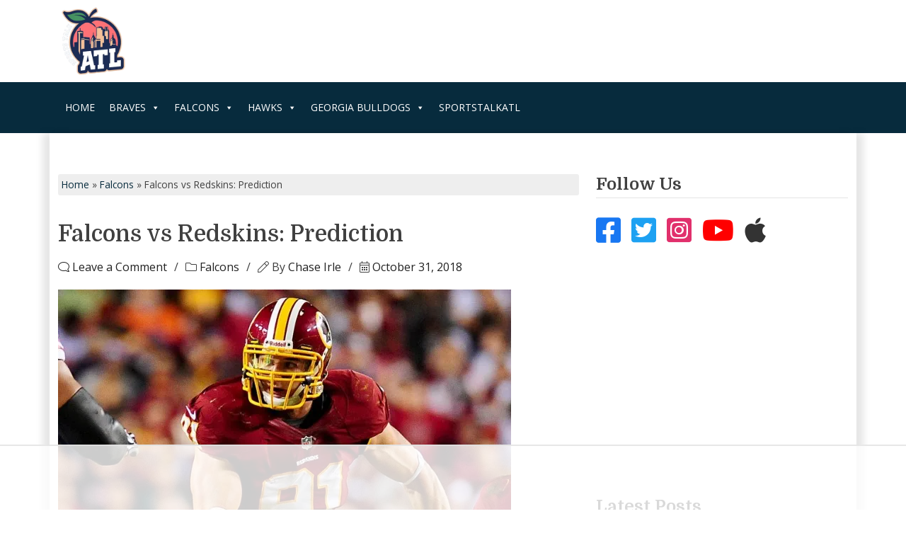

--- FILE ---
content_type: text/html; charset=UTF-8
request_url: https://www.sportstalkatl.com/falcons-vs-redskins-prediction/
body_size: 29597
content:
<!doctype html>
<html lang="en-US">
<head>
	<meta charset="UTF-8">
	<meta name="viewport" content="width=device-width, initial-scale=1">
	<link rel="profile" href="https://gmpg.org/xfn/11">
	<link rel="preconnect" href="https://fonts.googleapis.com">
	<link rel="preconnect" href="https://fonts.gstatic.com" crossorigin>
	

	<!-- Manifest added by SuperPWA - Progressive Web Apps Plugin For WordPress -->
<link rel="manifest" href="/superpwa-manifest.json">
<meta name="theme-color" content="#0005af">
<meta name="mobile-web-app-capable" content="yes">
<meta name="apple-touch-fullscreen" content="yes">
<meta name="apple-mobile-web-app-title" content="SportsTalkATL.com">
<meta name="application-name" content="SportsTalkATL.com">
<meta name="apple-mobile-web-app-capable" content="yes">
<meta name="apple-mobile-web-app-status-bar-style" content="default">
<link rel="apple-touch-icon"  href="https://www.sportstalkatl.com/wp-content/uploads/2019/06/swbmkrea-400x400.jpg">
<link rel="apple-touch-icon" sizes="192x192" href="https://www.sportstalkatl.com/wp-content/uploads/2019/06/swbmkrea-400x400.jpg">
<!-- / SuperPWA.com -->
<script data-no-optimize="1" data-cfasync="false">!function(){"use strict";function e(e){const t=e.match(/((?=([a-z0-9._!#$%+^&*()[\]<>-]+))\2@[a-z0-9._-]+\.[a-z0-9._-]+)/gi);return t?t[0]:""}function t(t){return e(a(t.toLowerCase()))}function a(e){return e.replace(/\s/g,"")}async function n(e){const t={sha256Hash:"",sha1Hash:""};if(!("msCrypto"in window)&&"https:"===location.protocol&&"crypto"in window&&"TextEncoder"in window){const a=(new TextEncoder).encode(e),[n,c]=await Promise.all([s("SHA-256",a),s("SHA-1",a)]);t.sha256Hash=n,t.sha1Hash=c}return t}async function s(e,t){const a=await crypto.subtle.digest(e,t);return Array.from(new Uint8Array(a)).map(e=>("00"+e.toString(16)).slice(-2)).join("")}function c(e){let t=!0;return Object.keys(e).forEach(a=>{0===e[a].length&&(t=!1)}),t}function i(e,t,a){e.splice(t,1);const n="?"+e.join("&")+a.hash;history.replaceState(null,"",n)}var o={checkEmail:e,validateEmail:t,trimInput:a,hashEmail:n,hasHashes:c,removeEmailAndReplaceHistory:i,detectEmails:async function(){const e=new URL(window.location.href),a=Array.from(e.searchParams.entries()).map(e=>`${e[0]}=${e[1]}`);let s,o;const r=["adt_eih","sh_kit"];if(a.forEach((e,t)=>{const a=decodeURIComponent(e),[n,c]=a.split("=");if("adt_ei"===n&&(s={value:c,index:t,emsrc:"url"}),r.includes(n)){o={value:c,index:t,emsrc:"sh_kit"===n?"urlhck":"urlh"}}}),s)t(s.value)&&n(s.value).then(e=>{if(c(e)){const t={value:e,created:Date.now()};localStorage.setItem("adt_ei",JSON.stringify(t)),localStorage.setItem("adt_emsrc",s.emsrc)}});else if(o){const e={value:{sha256Hash:o.value,sha1Hash:""},created:Date.now()};localStorage.setItem("adt_ei",JSON.stringify(e)),localStorage.setItem("adt_emsrc",o.emsrc)}s&&i(a,s.index,e),o&&i(a,o.index,e)},cb:"adthrive"};const{detectEmails:r,cb:l}=o;r()}();
</script><meta name='robots' content='index, follow, max-image-preview:large, max-snippet:-1, max-video-preview:-1' />
	<style>img:is([sizes="auto" i], [sizes^="auto," i]) { contain-intrinsic-size: 3000px 1500px }</style>
	
<script data-no-optimize="1" data-cfasync="false">
(function(w, d) {
	w.adthrive = w.adthrive || {};
	w.adthrive.cmd = w.adthrive.cmd || [];
	w.adthrive.plugin = 'adthrive-ads-3.7.4';
	w.adthrive.host = 'ads.adthrive.com';
	w.adthrive.integration = 'plugin';

	var commitParam = (w.adthriveCLS && w.adthriveCLS.bucket !== 'prod' && w.adthriveCLS.branch) ? '&commit=' + w.adthriveCLS.branch : '';

	var s = d.createElement('script');
	s.async = true;
	s.referrerpolicy='no-referrer-when-downgrade';
	s.src = 'https://' + w.adthrive.host + '/sites/5d41bf7361741c0f49d7dcb0/ads.min.js?referrer=' + w.encodeURIComponent(w.location.href) + commitParam + '&cb=' + (Math.floor(Math.random() * 100) + 1) + '';
	var n = d.getElementsByTagName('script')[0];
	n.parentNode.insertBefore(s, n);
})(window, document);
</script>
<link rel="dns-prefetch" href="https://ads.adthrive.com/"><link rel="preconnect" href="https://ads.adthrive.com/"><link rel="preconnect" href="https://ads.adthrive.com/" crossorigin>
	<!-- This site is optimized with the Yoast SEO Premium plugin v24.8 (Yoast SEO v24.8.1) - https://yoast.com/wordpress/plugins/seo/ -->
	<title>Falcons vs Redskins: Prediction - SportsTalkATL.com</title><link rel="preload" data-rocket-preload as="style" href="https://fonts.googleapis.com/css2?family=Domine:wght@400..700&#038;family=Open+Sans:wght@300..800&#038;display=swap" /><link rel="stylesheet" href="https://fonts.googleapis.com/css2?family=Domine:wght@400..700&#038;family=Open+Sans:wght@300..800&#038;display=swap" media="print" onload="this.media='all'" /><noscript><link rel="stylesheet" href="https://fonts.googleapis.com/css2?family=Domine:wght@400..700&#038;family=Open+Sans:wght@300..800&#038;display=swap" /></noscript>
	<meta name="description" content="Falcons vs Redskins: Prediction Falcons The Falcons enter week 9 of the NFL season coming off two straight wins and a bye week. Finally, they seem to be building a little confidence as we Falcons. Redskins, NFL, prediction" />
	<link rel="canonical" href="https://www.sportstalkatl.com/falcons-vs-redskins-prediction/" />
	<meta property="og:locale" content="en_US" />
	<meta property="og:type" content="article" />
	<meta property="og:title" content="Falcons vs Redskins: Prediction" />
	<meta property="og:description" content="The Falcons enter week 9 of the NFL season coming off two straight wins and a bye week. Finally, they seem to be building a little confidence as we" />
	<meta property="og:url" content="https://www.sportstalkatl.com/falcons-vs-redskins-prediction/" />
	<meta property="og:site_name" content="SportsTalkATL.com" />
	<meta property="article:publisher" content="https://www.facebook.com/sportstalkatl/" />
	<meta property="article:published_time" content="2018-10-31T19:40:28+00:00" />
	<meta property="article:modified_time" content="2019-02-26T15:51:37+00:00" />
	<meta property="og:image" content="https://i0.wp.com/www.sportstalkatl.com/wp-content/uploads/2018/10/Ryan-Kerrigan.jpg?fit=640%2C360&quality=89&ssl=1" />
	<meta property="og:image:width" content="640" />
	<meta property="og:image:height" content="360" />
	<meta property="og:image:type" content="image/jpeg" />
	<meta name="author" content="Chase Irle" />
	<meta name="twitter:card" content="summary_large_image" />
	<meta name="twitter:creator" content="@SportsTalkATL" />
	<meta name="twitter:site" content="@SportsTalkATL" />
	<meta name="twitter:label1" content="Written by" />
	<meta name="twitter:data1" content="Chase Irle" />
	<meta name="twitter:label2" content="Est. reading time" />
	<meta name="twitter:data2" content="4 minutes" />
	<script type="application/ld+json" class="yoast-schema-graph">{"@context":"https://schema.org","@graph":[{"@type":"Article","@id":"https://www.sportstalkatl.com/falcons-vs-redskins-prediction/#article","isPartOf":{"@id":"https://www.sportstalkatl.com/falcons-vs-redskins-prediction/"},"author":{"name":"Chase Irle","@id":"https://www.sportstalkatl.com/#/schema/person/62bec8f4dcb4029dbe751dc97d19d5cc"},"headline":"Falcons vs Redskins: Prediction","datePublished":"2018-10-31T19:40:28+00:00","dateModified":"2019-02-26T15:51:37+00:00","mainEntityOfPage":{"@id":"https://www.sportstalkatl.com/falcons-vs-redskins-prediction/"},"wordCount":751,"publisher":{"@id":"https://www.sportstalkatl.com/#organization"},"image":{"@id":"https://www.sportstalkatl.com/falcons-vs-redskins-prediction/#primaryimage"},"thumbnailUrl":"https://i0.wp.com/www.sportstalkatl.com/wp-content/uploads/2018/10/Ryan-Kerrigan.jpg?fit=640%2C360&quality=89&ssl=1","keywords":["Falcons. Redskins","NFL","prediction"],"articleSection":["Falcons"],"inLanguage":"en-US"},{"@type":"WebPage","@id":"https://www.sportstalkatl.com/falcons-vs-redskins-prediction/","url":"https://www.sportstalkatl.com/falcons-vs-redskins-prediction/","name":"Falcons vs Redskins: Prediction - SportsTalkATL.com","isPartOf":{"@id":"https://www.sportstalkatl.com/#website"},"primaryImageOfPage":{"@id":"https://www.sportstalkatl.com/falcons-vs-redskins-prediction/#primaryimage"},"image":{"@id":"https://www.sportstalkatl.com/falcons-vs-redskins-prediction/#primaryimage"},"thumbnailUrl":"https://i0.wp.com/www.sportstalkatl.com/wp-content/uploads/2018/10/Ryan-Kerrigan.jpg?fit=640%2C360&quality=89&ssl=1","datePublished":"2018-10-31T19:40:28+00:00","dateModified":"2019-02-26T15:51:37+00:00","description":"Falcons vs Redskins: Prediction Falcons The Falcons enter week 9 of the NFL season coming off two straight wins and a bye week. Finally, they seem to be building a little confidence as we Falcons. Redskins, NFL, prediction","breadcrumb":{"@id":"https://www.sportstalkatl.com/falcons-vs-redskins-prediction/#breadcrumb"},"inLanguage":"en-US","potentialAction":[{"@type":"ReadAction","target":["https://www.sportstalkatl.com/falcons-vs-redskins-prediction/"]}]},{"@type":"ImageObject","inLanguage":"en-US","@id":"https://www.sportstalkatl.com/falcons-vs-redskins-prediction/#primaryimage","url":"https://i0.wp.com/www.sportstalkatl.com/wp-content/uploads/2018/10/Ryan-Kerrigan.jpg?fit=640%2C360&quality=89&ssl=1","contentUrl":"https://i0.wp.com/www.sportstalkatl.com/wp-content/uploads/2018/10/Ryan-Kerrigan.jpg?fit=640%2C360&quality=89&ssl=1","width":640,"height":360,"caption":"Ryan-Kerrigan"},{"@type":"BreadcrumbList","@id":"https://www.sportstalkatl.com/falcons-vs-redskins-prediction/#breadcrumb","itemListElement":[{"@type":"ListItem","position":1,"name":"Home","item":"https://www.sportstalkatl.com/"},{"@type":"ListItem","position":2,"name":"Falcons","item":"https://www.sportstalkatl.com/category/falcons/"},{"@type":"ListItem","position":3,"name":"Falcons vs Redskins: Prediction"}]},{"@type":"WebSite","@id":"https://www.sportstalkatl.com/#website","url":"https://www.sportstalkatl.com/","name":"SportsTalkATL.com","description":"Your source for everything Atlanta Sports! We cover Braves, Atlanta United, Hawks and Falcons! For the fans, by the fans.","publisher":{"@id":"https://www.sportstalkatl.com/#organization"},"potentialAction":[{"@type":"SearchAction","target":{"@type":"EntryPoint","urlTemplate":"https://www.sportstalkatl.com/?s={search_term_string}"},"query-input":{"@type":"PropertyValueSpecification","valueRequired":true,"valueName":"search_term_string"}}],"inLanguage":"en-US"},{"@type":"Organization","@id":"https://www.sportstalkatl.com/#organization","name":"Sports Talk ATL","url":"https://www.sportstalkatl.com/","logo":{"@type":"ImageObject","inLanguage":"en-US","@id":"https://www.sportstalkatl.com/#/schema/logo/image/","url":"https://i0.wp.com/sportstalkatl.com/wp-content/uploads/2017/11/podcast-photo.jpg?fit=1400%2C1400&quality=89&ssl=1","contentUrl":"https://i0.wp.com/sportstalkatl.com/wp-content/uploads/2017/11/podcast-photo.jpg?fit=1400%2C1400&quality=89&ssl=1","width":1400,"height":1400,"caption":"Sports Talk ATL"},"image":{"@id":"https://www.sportstalkatl.com/#/schema/logo/image/"},"sameAs":["https://www.facebook.com/sportstalkatl/","https://x.com/SportsTalkATL"]},{"@type":"Person","@id":"https://www.sportstalkatl.com/#/schema/person/62bec8f4dcb4029dbe751dc97d19d5cc","name":"Chase Irle","image":{"@type":"ImageObject","inLanguage":"en-US","@id":"https://www.sportstalkatl.com/#/schema/person/image/","url":"https://secure.gravatar.com/avatar/4c8e187b72ddd6862c9083dc7de7428f?s=96&r=r","contentUrl":"https://secure.gravatar.com/avatar/4c8e187b72ddd6862c9083dc7de7428f?s=96&r=r","caption":"Chase Irle"},"description":"Founder and writer for SportsTalkATL.com. Graduate from LSU with an addiction to sports. If you are interested in writing, contributing in any way, or have any questions or comments email me at chase@wpideas.com","sameAs":["https://sportstalkatl.com"],"url":"https://www.sportstalkatl.com/author/chaseirle/"}]}</script>
	<!-- / Yoast SEO Premium plugin. -->


<link rel='dns-prefetch' href='//js.braintreegateway.com' />
<link rel='dns-prefetch' href='//www.googletagmanager.com' />
<link rel='dns-prefetch' href='//maxcdn.bootstrapcdn.com' />
<link href='https://fonts.gstatic.com' crossorigin rel='preconnect' />
<link rel='preconnect' href='//i0.wp.com' />
<link rel="alternate" type="application/rss+xml" title="SportsTalkATL.com &raquo; Feed" href="https://www.sportstalkatl.com/feed/" />
<link rel="alternate" type="application/rss+xml" title="SportsTalkATL.com &raquo; Comments Feed" href="https://www.sportstalkatl.com/comments/feed/" />
<link rel="alternate" type="application/rss+xml" title="SportsTalkATL.com &raquo; Falcons vs Redskins: Prediction Comments Feed" href="https://www.sportstalkatl.com/falcons-vs-redskins-prediction/feed/" />
<link rel='stylesheet' id='sbi_styles-css' href='https://www.sportstalkatl.com/wp-content/plugins/instagram-feed/css/sbi-styles.min.css?ver=6.8.0' media='all' />
<style id='wp-emoji-styles-inline-css'>

	img.wp-smiley, img.emoji {
		display: inline !important;
		border: none !important;
		box-shadow: none !important;
		height: 1em !important;
		width: 1em !important;
		margin: 0 0.07em !important;
		vertical-align: -0.1em !important;
		background: none !important;
		padding: 0 !important;
	}
</style>
<link rel='stylesheet' id='wp-block-library-css' href='https://www.sportstalkatl.com/wp-includes/css/dist/block-library/style.min.css?ver=d3475af259389e1fe8deb917a461eff6' media='all' />
<link data-minify="1" rel='stylesheet' id='pickup-embed-blocks-css-css' href='https://www.sportstalkatl.com/wp-content/cache/min/1/wp-content/plugins/pickup-embed/public/css/pickup-embed-blocks.css?ver=1768955246' media='all' />
<style id='classic-theme-styles-inline-css'>
/*! This file is auto-generated */
.wp-block-button__link{color:#fff;background-color:#32373c;border-radius:9999px;box-shadow:none;text-decoration:none;padding:calc(.667em + 2px) calc(1.333em + 2px);font-size:1.125em}.wp-block-file__button{background:#32373c;color:#fff;text-decoration:none}
</style>
<style id='global-styles-inline-css'>
:root{--wp--preset--aspect-ratio--square: 1;--wp--preset--aspect-ratio--4-3: 4/3;--wp--preset--aspect-ratio--3-4: 3/4;--wp--preset--aspect-ratio--3-2: 3/2;--wp--preset--aspect-ratio--2-3: 2/3;--wp--preset--aspect-ratio--16-9: 16/9;--wp--preset--aspect-ratio--9-16: 9/16;--wp--preset--color--black: #000000;--wp--preset--color--cyan-bluish-gray: #abb8c3;--wp--preset--color--white: #ffffff;--wp--preset--color--pale-pink: #f78da7;--wp--preset--color--vivid-red: #cf2e2e;--wp--preset--color--luminous-vivid-orange: #ff6900;--wp--preset--color--luminous-vivid-amber: #fcb900;--wp--preset--color--light-green-cyan: #7bdcb5;--wp--preset--color--vivid-green-cyan: #00d084;--wp--preset--color--pale-cyan-blue: #8ed1fc;--wp--preset--color--vivid-cyan-blue: #0693e3;--wp--preset--color--vivid-purple: #9b51e0;--wp--preset--gradient--vivid-cyan-blue-to-vivid-purple: linear-gradient(135deg,rgba(6,147,227,1) 0%,rgb(155,81,224) 100%);--wp--preset--gradient--light-green-cyan-to-vivid-green-cyan: linear-gradient(135deg,rgb(122,220,180) 0%,rgb(0,208,130) 100%);--wp--preset--gradient--luminous-vivid-amber-to-luminous-vivid-orange: linear-gradient(135deg,rgba(252,185,0,1) 0%,rgba(255,105,0,1) 100%);--wp--preset--gradient--luminous-vivid-orange-to-vivid-red: linear-gradient(135deg,rgba(255,105,0,1) 0%,rgb(207,46,46) 100%);--wp--preset--gradient--very-light-gray-to-cyan-bluish-gray: linear-gradient(135deg,rgb(238,238,238) 0%,rgb(169,184,195) 100%);--wp--preset--gradient--cool-to-warm-spectrum: linear-gradient(135deg,rgb(74,234,220) 0%,rgb(151,120,209) 20%,rgb(207,42,186) 40%,rgb(238,44,130) 60%,rgb(251,105,98) 80%,rgb(254,248,76) 100%);--wp--preset--gradient--blush-light-purple: linear-gradient(135deg,rgb(255,206,236) 0%,rgb(152,150,240) 100%);--wp--preset--gradient--blush-bordeaux: linear-gradient(135deg,rgb(254,205,165) 0%,rgb(254,45,45) 50%,rgb(107,0,62) 100%);--wp--preset--gradient--luminous-dusk: linear-gradient(135deg,rgb(255,203,112) 0%,rgb(199,81,192) 50%,rgb(65,88,208) 100%);--wp--preset--gradient--pale-ocean: linear-gradient(135deg,rgb(255,245,203) 0%,rgb(182,227,212) 50%,rgb(51,167,181) 100%);--wp--preset--gradient--electric-grass: linear-gradient(135deg,rgb(202,248,128) 0%,rgb(113,206,126) 100%);--wp--preset--gradient--midnight: linear-gradient(135deg,rgb(2,3,129) 0%,rgb(40,116,252) 100%);--wp--preset--font-size--small: 13px;--wp--preset--font-size--medium: 20px;--wp--preset--font-size--large: 36px;--wp--preset--font-size--x-large: 42px;--wp--preset--spacing--20: 0.44rem;--wp--preset--spacing--30: 0.67rem;--wp--preset--spacing--40: 1rem;--wp--preset--spacing--50: 1.5rem;--wp--preset--spacing--60: 2.25rem;--wp--preset--spacing--70: 3.38rem;--wp--preset--spacing--80: 5.06rem;--wp--preset--shadow--natural: 6px 6px 9px rgba(0, 0, 0, 0.2);--wp--preset--shadow--deep: 12px 12px 50px rgba(0, 0, 0, 0.4);--wp--preset--shadow--sharp: 6px 6px 0px rgba(0, 0, 0, 0.2);--wp--preset--shadow--outlined: 6px 6px 0px -3px rgba(255, 255, 255, 1), 6px 6px rgba(0, 0, 0, 1);--wp--preset--shadow--crisp: 6px 6px 0px rgba(0, 0, 0, 1);}:where(.is-layout-flex){gap: 0.5em;}:where(.is-layout-grid){gap: 0.5em;}body .is-layout-flex{display: flex;}.is-layout-flex{flex-wrap: wrap;align-items: center;}.is-layout-flex > :is(*, div){margin: 0;}body .is-layout-grid{display: grid;}.is-layout-grid > :is(*, div){margin: 0;}:where(.wp-block-columns.is-layout-flex){gap: 2em;}:where(.wp-block-columns.is-layout-grid){gap: 2em;}:where(.wp-block-post-template.is-layout-flex){gap: 1.25em;}:where(.wp-block-post-template.is-layout-grid){gap: 1.25em;}.has-black-color{color: var(--wp--preset--color--black) !important;}.has-cyan-bluish-gray-color{color: var(--wp--preset--color--cyan-bluish-gray) !important;}.has-white-color{color: var(--wp--preset--color--white) !important;}.has-pale-pink-color{color: var(--wp--preset--color--pale-pink) !important;}.has-vivid-red-color{color: var(--wp--preset--color--vivid-red) !important;}.has-luminous-vivid-orange-color{color: var(--wp--preset--color--luminous-vivid-orange) !important;}.has-luminous-vivid-amber-color{color: var(--wp--preset--color--luminous-vivid-amber) !important;}.has-light-green-cyan-color{color: var(--wp--preset--color--light-green-cyan) !important;}.has-vivid-green-cyan-color{color: var(--wp--preset--color--vivid-green-cyan) !important;}.has-pale-cyan-blue-color{color: var(--wp--preset--color--pale-cyan-blue) !important;}.has-vivid-cyan-blue-color{color: var(--wp--preset--color--vivid-cyan-blue) !important;}.has-vivid-purple-color{color: var(--wp--preset--color--vivid-purple) !important;}.has-black-background-color{background-color: var(--wp--preset--color--black) !important;}.has-cyan-bluish-gray-background-color{background-color: var(--wp--preset--color--cyan-bluish-gray) !important;}.has-white-background-color{background-color: var(--wp--preset--color--white) !important;}.has-pale-pink-background-color{background-color: var(--wp--preset--color--pale-pink) !important;}.has-vivid-red-background-color{background-color: var(--wp--preset--color--vivid-red) !important;}.has-luminous-vivid-orange-background-color{background-color: var(--wp--preset--color--luminous-vivid-orange) !important;}.has-luminous-vivid-amber-background-color{background-color: var(--wp--preset--color--luminous-vivid-amber) !important;}.has-light-green-cyan-background-color{background-color: var(--wp--preset--color--light-green-cyan) !important;}.has-vivid-green-cyan-background-color{background-color: var(--wp--preset--color--vivid-green-cyan) !important;}.has-pale-cyan-blue-background-color{background-color: var(--wp--preset--color--pale-cyan-blue) !important;}.has-vivid-cyan-blue-background-color{background-color: var(--wp--preset--color--vivid-cyan-blue) !important;}.has-vivid-purple-background-color{background-color: var(--wp--preset--color--vivid-purple) !important;}.has-black-border-color{border-color: var(--wp--preset--color--black) !important;}.has-cyan-bluish-gray-border-color{border-color: var(--wp--preset--color--cyan-bluish-gray) !important;}.has-white-border-color{border-color: var(--wp--preset--color--white) !important;}.has-pale-pink-border-color{border-color: var(--wp--preset--color--pale-pink) !important;}.has-vivid-red-border-color{border-color: var(--wp--preset--color--vivid-red) !important;}.has-luminous-vivid-orange-border-color{border-color: var(--wp--preset--color--luminous-vivid-orange) !important;}.has-luminous-vivid-amber-border-color{border-color: var(--wp--preset--color--luminous-vivid-amber) !important;}.has-light-green-cyan-border-color{border-color: var(--wp--preset--color--light-green-cyan) !important;}.has-vivid-green-cyan-border-color{border-color: var(--wp--preset--color--vivid-green-cyan) !important;}.has-pale-cyan-blue-border-color{border-color: var(--wp--preset--color--pale-cyan-blue) !important;}.has-vivid-cyan-blue-border-color{border-color: var(--wp--preset--color--vivid-cyan-blue) !important;}.has-vivid-purple-border-color{border-color: var(--wp--preset--color--vivid-purple) !important;}.has-vivid-cyan-blue-to-vivid-purple-gradient-background{background: var(--wp--preset--gradient--vivid-cyan-blue-to-vivid-purple) !important;}.has-light-green-cyan-to-vivid-green-cyan-gradient-background{background: var(--wp--preset--gradient--light-green-cyan-to-vivid-green-cyan) !important;}.has-luminous-vivid-amber-to-luminous-vivid-orange-gradient-background{background: var(--wp--preset--gradient--luminous-vivid-amber-to-luminous-vivid-orange) !important;}.has-luminous-vivid-orange-to-vivid-red-gradient-background{background: var(--wp--preset--gradient--luminous-vivid-orange-to-vivid-red) !important;}.has-very-light-gray-to-cyan-bluish-gray-gradient-background{background: var(--wp--preset--gradient--very-light-gray-to-cyan-bluish-gray) !important;}.has-cool-to-warm-spectrum-gradient-background{background: var(--wp--preset--gradient--cool-to-warm-spectrum) !important;}.has-blush-light-purple-gradient-background{background: var(--wp--preset--gradient--blush-light-purple) !important;}.has-blush-bordeaux-gradient-background{background: var(--wp--preset--gradient--blush-bordeaux) !important;}.has-luminous-dusk-gradient-background{background: var(--wp--preset--gradient--luminous-dusk) !important;}.has-pale-ocean-gradient-background{background: var(--wp--preset--gradient--pale-ocean) !important;}.has-electric-grass-gradient-background{background: var(--wp--preset--gradient--electric-grass) !important;}.has-midnight-gradient-background{background: var(--wp--preset--gradient--midnight) !important;}.has-small-font-size{font-size: var(--wp--preset--font-size--small) !important;}.has-medium-font-size{font-size: var(--wp--preset--font-size--medium) !important;}.has-large-font-size{font-size: var(--wp--preset--font-size--large) !important;}.has-x-large-font-size{font-size: var(--wp--preset--font-size--x-large) !important;}
:where(.wp-block-post-template.is-layout-flex){gap: 1.25em;}:where(.wp-block-post-template.is-layout-grid){gap: 1.25em;}
:where(.wp-block-columns.is-layout-flex){gap: 2em;}:where(.wp-block-columns.is-layout-grid){gap: 2em;}
:root :where(.wp-block-pullquote){font-size: 1.5em;line-height: 1.6;}
</style>
<link data-minify="1" rel='stylesheet' id='pickup-embed-css' href='https://www.sportstalkatl.com/wp-content/cache/min/1/wp-content/plugins/pickup-embed/public/css/pickup-embed-public.css?ver=1768955246' media='all' />
<link data-minify="1" rel='stylesheet' id='font-awesome-css' href='https://www.sportstalkatl.com/wp-content/cache/min/1/font-awesome/4.7.0/css/font-awesome.min.css?ver=1768955246' media='all' />
<style id='woocommerce-inline-inline-css'>
.woocommerce form .form-row .required { visibility: visible; }
</style>
<link data-minify="1" rel='stylesheet' id='wp-polls-css' href='https://www.sportstalkatl.com/wp-content/cache/min/1/wp-content/plugins/wp-polls/polls-css.css?ver=1768955246' media='all' />
<style id='wp-polls-inline-css'>
.wp-polls .pollbar {
	margin: 1px;
	font-size: 6px;
	line-height: 8px;
	height: 8px;
	background-image: url('https://www.sportstalkatl.com/wp-content/plugins/wp-polls/images/default/pollbg.gif');
	border: 1px solid #c8c8c8;
}

</style>
<link data-minify="1" rel='stylesheet' id='dashicons-css' href='https://www.sportstalkatl.com/wp-content/cache/min/1/wp-includes/css/dashicons.min.css?ver=1768955246' media='all' />
<link data-minify="1" rel='stylesheet' id='brands-styles-css' href='https://www.sportstalkatl.com/wp-content/cache/min/1/wp-content/plugins/woocommerce/assets/css/brands.css?ver=1768955246' media='all' />
<link rel='stylesheet' id='stbootstrap-css' href='https://www.sportstalkatl.com/wp-content/themes/sportstalk/inc/bootstrap/css/bootstrap.min.css?ver=5.3.3' media='all' />
<link data-minify="1" rel='stylesheet' id='stfa-css' href='https://www.sportstalkatl.com/wp-content/cache/min/1/wp-content/themes/sportstalk/inc/FontAwesome/css/style.css?ver=1768955246' media='all' />
<link rel='stylesheet' id='stowl-css' href='https://www.sportstalkatl.com/wp-content/themes/sportstalk/inc/owl/assets/owl.carousel.min.css?ver=2.3.4' media='all' />
<link rel='stylesheet' id='stowldt-css' href='https://www.sportstalkatl.com/wp-content/themes/sportstalk/inc/owl/assets/owl.theme.default.min.css?ver=2.3.4' media='all' />
<link data-minify="1" rel='stylesheet' id='st-style-css' href='https://www.sportstalkatl.com/wp-content/cache/min/1/wp-content/themes/sportstalk/style.css?ver=1768955246' media='all' />
<link data-minify="1" rel='stylesheet' id='st-woocommerce-style-css' href='https://www.sportstalkatl.com/wp-content/cache/min/1/wp-content/themes/sportstalk/woocommerce.css?ver=1768955246' media='all' />
<style id='st-woocommerce-style-inline-css'>
@font-face {
			font-family: "star";
			src: url("https://www.sportstalkatl.com/wp-content/plugins/woocommerce/assets/fonts/star.eot");
			src: url("https://www.sportstalkatl.com/wp-content/plugins/woocommerce/assets/fonts/star.eot?#iefix") format("embedded-opentype"),
				url("https://www.sportstalkatl.com/wp-content/plugins/woocommerce/assets/fonts/star.woff") format("woff"),
				url("https://www.sportstalkatl.com/wp-content/plugins/woocommerce/assets/fonts/star.ttf") format("truetype"),
				url("https://www.sportstalkatl.com/wp-content/plugins/woocommerce/assets/fonts/star.svg#star") format("svg");
			font-weight: normal;
			font-style: normal;
		}
</style>
<link data-minify="1" rel='stylesheet' id='newsletter-css' href='https://www.sportstalkatl.com/wp-content/cache/min/1/wp-content/plugins/newsletter/style.css?ver=1768955246' media='all' />
<link rel='stylesheet' id='sv-wc-payment-gateway-payment-form-v5_12_7-css' href='https://www.sportstalkatl.com/wp-content/plugins/woocommerce-gateway-paypal-powered-by-braintree/vendor/skyverge/wc-plugin-framework/woocommerce/payment-gateway/assets/css/frontend/sv-wc-payment-gateway-payment-form.min.css?ver=5.12.7' media='all' />
<link data-minify="1" rel='stylesheet' id='sv-wc-external-checkout-v5_12_7-css' href='https://www.sportstalkatl.com/wp-content/cache/min/1/wp-content/plugins/woocommerce-gateway-paypal-powered-by-braintree/vendor/skyverge/wc-plugin-framework/woocommerce/payment-gateway/assets/css/frontend/sv-wc-payment-gateway-external-checkout.css?ver=1768955246' media='all' />
<link data-minify="1" rel='stylesheet' id='sv-wc-apple-pay-v5_12_7-css' href='https://www.sportstalkatl.com/wp-content/cache/min/1/wp-content/plugins/woocommerce-gateway-paypal-powered-by-braintree/vendor/skyverge/wc-plugin-framework/woocommerce/payment-gateway/assets/css/frontend/sv-wc-payment-gateway-apple-pay.css?ver=1768955246' media='all' />
<link rel='stylesheet' id='wc-braintree-apply-pay-css' href='https://www.sportstalkatl.com/wp-content/plugins/woocommerce-gateway-paypal-powered-by-braintree/assets/css/frontend/wc-apply-pay.min.css?ver=1768991148' media='all' />
<style id='rocket-lazyload-inline-css'>
.rll-youtube-player{position:relative;padding-bottom:56.23%;height:0;overflow:hidden;max-width:100%;}.rll-youtube-player:focus-within{outline: 2px solid currentColor;outline-offset: 5px;}.rll-youtube-player iframe{position:absolute;top:0;left:0;width:100%;height:100%;z-index:100;background:0 0}.rll-youtube-player img{bottom:0;display:block;left:0;margin:auto;max-width:100%;width:100%;position:absolute;right:0;top:0;border:none;height:auto;-webkit-transition:.4s all;-moz-transition:.4s all;transition:.4s all}.rll-youtube-player img:hover{-webkit-filter:brightness(75%)}.rll-youtube-player .play{height:100%;width:100%;left:0;top:0;position:absolute;background:url(https://www.sportstalkatl.com/wp-content/plugins/wp-rocket/assets/img/youtube.png) no-repeat center;background-color: transparent !important;cursor:pointer;border:none;}
</style>
<script src="https://www.sportstalkatl.com/wp-includes/js/jquery/jquery.min.js?ver=3.7.1" id="jquery-core-js" data-rocket-defer defer></script>
<script src="https://www.sportstalkatl.com/wp-includes/js/jquery/jquery-migrate.min.js?ver=3.4.1" id="jquery-migrate-js" data-rocket-defer defer></script>
<script src="https://www.sportstalkatl.com/wp-content/plugins/woocommerce/assets/js/jquery-blockui/jquery.blockUI.min.js?ver=2.7.0-wc.9.8.6" id="jquery-blockui-js" data-wp-strategy="defer" data-rocket-defer defer></script>
<script id="wc-add-to-cart-js-extra">
var wc_add_to_cart_params = {"ajax_url":"\/wp-admin\/admin-ajax.php","wc_ajax_url":"\/?wc-ajax=%%endpoint%%","i18n_view_cart":"View cart","cart_url":"https:\/\/www.sportstalkatl.com\/cart\/","is_cart":"","cart_redirect_after_add":"no"};
</script>
<script src="https://www.sportstalkatl.com/wp-content/plugins/woocommerce/assets/js/frontend/add-to-cart.min.js?ver=9.8.6" id="wc-add-to-cart-js" defer data-wp-strategy="defer"></script>
<script src="https://www.sportstalkatl.com/wp-content/plugins/woocommerce/assets/js/js-cookie/js.cookie.min.js?ver=2.1.4-wc.9.8.6" id="js-cookie-js" data-wp-strategy="defer" data-rocket-defer defer></script>

<!-- Google tag (gtag.js) snippet added by Site Kit -->

<!-- Google Analytics snippet added by Site Kit -->
<script src="https://www.googletagmanager.com/gtag/js?id=GT-TBV3NFF" id="google_gtagjs-js" async></script>
<script id="google_gtagjs-js-after">
window.dataLayer = window.dataLayer || [];function gtag(){dataLayer.push(arguments);}
gtag("set","linker",{"domains":["www.sportstalkatl.com"]});
gtag("js", new Date());
gtag("set", "developer_id.dZTNiMT", true);
gtag("config", "GT-TBV3NFF", {"googlesitekit_post_type":"post"});
 window._googlesitekit = window._googlesitekit || {}; window._googlesitekit.throttledEvents = []; window._googlesitekit.gtagEvent = (name, data) => { var key = JSON.stringify( { name, data } ); if ( !! window._googlesitekit.throttledEvents[ key ] ) { return; } window._googlesitekit.throttledEvents[ key ] = true; setTimeout( () => { delete window._googlesitekit.throttledEvents[ key ]; }, 5 ); gtag( "event", name, { ...data, event_source: "site-kit" } ); }
</script>

<!-- End Google tag (gtag.js) snippet added by Site Kit -->
<link rel="https://api.w.org/" href="https://www.sportstalkatl.com/wp-json/" /><link rel="alternate" title="JSON" type="application/json" href="https://www.sportstalkatl.com/wp-json/wp/v2/posts/14975" /><link rel="EditURI" type="application/rsd+xml" title="RSD" href="https://www.sportstalkatl.com/xmlrpc.php?rsd" />

<link rel='shortlink' href='https://www.sportstalkatl.com/?p=14975' />
<link rel="alternate" title="oEmbed (JSON)" type="application/json+oembed" href="https://www.sportstalkatl.com/wp-json/oembed/1.0/embed?url=https%3A%2F%2Fwww.sportstalkatl.com%2Ffalcons-vs-redskins-prediction%2F" />
<link rel="alternate" title="oEmbed (XML)" type="text/xml+oembed" href="https://www.sportstalkatl.com/wp-json/oembed/1.0/embed?url=https%3A%2F%2Fwww.sportstalkatl.com%2Ffalcons-vs-redskins-prediction%2F&#038;format=xml" />
<meta name="generator" content="Site Kit by Google 1.150.0" /><!-- Schema optimized by Schema Pro --><script type="application/ld+json">{"@context":"https://schema.org","@type":"NewsArticle","mainEntityOfPage":{"@type":"WebPage","@id":"https://www.sportstalkatl.com/falcons-vs-redskins-prediction/"},"headline":"Falcons vs Redskins: Prediction","image":{"@type":"ImageObject","url":"https://i1.wp.com/www.sportstalkatl.com/wp-content/uploads/2018/10/Ryan-Kerrigan.jpg?fit=640%2C360&#038;ssl=1","width":640,"height":360},"datePublished":"2018-10-31T15:40:28","dateModified":"2019-02-26T10:51:37","author":{"@type":"Person","name":"Chase Irle"},"publisher":{"@type":"Organization","name":"SportsTalkATL.com","logo":{"@type":"ImageObject","url":"https://www.sportstalkatl.com/wp-content/uploads/2018/07/Web-Logo-copy-60x60.png"}}}</script><!-- / Schema optimized by Schema Pro --><!-- site-navigation-element Schema optimized by Schema Pro --><script type="application/ld+json">{"@context":"https:\/\/schema.org","@graph":[{"@context":"https:\/\/schema.org","@type":"SiteNavigationElement","id":"site-navigation","name":"Home","url":"https:\/\/www.sportstalkatl.com\/"},{"@context":"https:\/\/schema.org","@type":"SiteNavigationElement","id":"site-navigation","name":"Braves","url":"https:\/\/www.sportstalkatl.com\/category\/braves\/"},{"@context":"https:\/\/schema.org","@type":"SiteNavigationElement","id":"site-navigation","name":"Prospect Watch","url":"https:\/\/www.sportstalkatl.com\/category\/prospect-watch\/"},{"@context":"https:\/\/schema.org","@type":"SiteNavigationElement","id":"site-navigation","name":"Braves Injury Updates","url":"https:\/\/www.sportstalkatl.com\/category\/mlb-draft\/"},{"@context":"https:\/\/schema.org","@type":"SiteNavigationElement","id":"site-navigation","name":"Braves Free Agency","url":"https:\/\/www.sportstalkatl.com\/category\/mlb-free-agency\/"},{"@context":"https:\/\/schema.org","@type":"SiteNavigationElement","id":"site-navigation","name":"Braves Trade Rumors","url":"https:\/\/www.sportstalkatl.com\/category\/mlb-trade-rumors\/"},{"@context":"https:\/\/schema.org","@type":"SiteNavigationElement","id":"site-navigation","name":"Falcons","url":"https:\/\/www.sportstalkatl.com\/category\/falcons\/"},{"@context":"https:\/\/schema.org","@type":"SiteNavigationElement","id":"site-navigation","name":"NFL Draft","url":"https:\/\/www.sportstalkatl.com\/category\/nfl-draft\/"},{"@context":"https:\/\/schema.org","@type":"SiteNavigationElement","id":"site-navigation","name":"NFL Free Agency","url":"https:\/\/www.sportstalkatl.com\/category\/nfl-free-agency\/"},{"@context":"https:\/\/schema.org","@type":"SiteNavigationElement","id":"site-navigation","name":"NFL Trade Rumors","url":"https:\/\/www.sportstalkatl.com\/category\/nfl-trade-rumors\/"},{"@context":"https:\/\/schema.org","@type":"SiteNavigationElement","id":"site-navigation","name":"Hawks","url":"https:\/\/www.sportstalkatl.com\/category\/hawks\/"},{"@context":"https:\/\/schema.org","@type":"SiteNavigationElement","id":"site-navigation","name":"NBA Draft","url":"https:\/\/www.sportstalkatl.com\/category\/nba-draft\/"},{"@context":"https:\/\/schema.org","@type":"SiteNavigationElement","id":"site-navigation","name":"NBA Free Agency","url":"https:\/\/www.sportstalkatl.com\/category\/nba-free-agency-2\/"},{"@context":"https:\/\/schema.org","@type":"SiteNavigationElement","id":"site-navigation","name":"NBA Trade Rumors","url":"https:\/\/www.sportstalkatl.com\/category\/nba-trade-rumors\/"},{"@context":"https:\/\/schema.org","@type":"SiteNavigationElement","id":"site-navigation","name":"College Football","url":"https:\/\/www.sportstalkatl.com\/category\/college-football\/"},{"@context":"https:\/\/schema.org","@type":"SiteNavigationElement","id":"site-navigation","name":"Georgia Bulldogs","url":"https:\/\/www.sportstalkatl.com\/category\/georgia-bulldogs\/"},{"@context":"https:\/\/schema.org","@type":"SiteNavigationElement","id":"site-navigation","name":"Mock Draft Monday","url":"https:\/\/www.sportstalkatl.com\/category\/mock-draft-monday\/"},{"@context":"https:\/\/schema.org","@type":"SiteNavigationElement","id":"site-navigation","name":"SportsTalkATL","url":"https:\/\/www.sportstalkatl.com\/category\/today-in-atlanta-sports\/"}]}</script><!-- / site-navigation-element Schema optimized by Schema Pro --><!-- sitelink-search-box Schema optimized by Schema Pro --><script type="application/ld+json">{"@context":"https:\/\/schema.org","@type":"WebSite","name":"Sports Talk ATL","url":"https:\/\/www.sportstalkatl.com","potentialAction":[{"@type":"SearchAction","target":"https:\/\/www.sportstalkatl.com\/?s={search_term_string}","query-input":"required name=search_term_string"}]}</script><!-- / sitelink-search-box Schema optimized by Schema Pro --><!-- breadcrumb Schema optimized by Schema Pro --><script type="application/ld+json">{"@context":"https:\/\/schema.org","@type":"BreadcrumbList","itemListElement":[{"@type":"ListItem","position":1,"item":{"@id":"https:\/\/www.sportstalkatl.com\/","name":"Home"}},{"@type":"ListItem","position":2,"item":{"@id":"https:\/\/www.sportstalkatl.com\/falcons-vs-redskins-prediction\/","name":"Falcons vs Redskins: Prediction"}}]}</script><!-- / breadcrumb Schema optimized by Schema Pro --><link rel="pingback" href="https://www.sportstalkatl.com/xmlrpc.php">	<noscript><style>.woocommerce-product-gallery{ opacity: 1 !important; }</style></noscript>
				<style id="wpsp-style-frontend"></style>
			<link rel="icon" href="https://i0.wp.com/www.sportstalkatl.com/wp-content/uploads/2018/10/cropped-Sports-Talk-ATL-NEW-logo.jpg?fit=32%2C32&#038;quality=89&#038;ssl=1" sizes="32x32" />
<link rel="icon" href="https://i0.wp.com/www.sportstalkatl.com/wp-content/uploads/2018/10/cropped-Sports-Talk-ATL-NEW-logo.jpg?fit=192%2C192&#038;quality=89&#038;ssl=1" sizes="192x192" />
<meta name="msapplication-TileImage" content="https://i0.wp.com/www.sportstalkatl.com/wp-content/uploads/2018/10/cropped-Sports-Talk-ATL-NEW-logo.jpg?fit=270%2C270&#038;quality=89&#038;ssl=1" />
<style type="text/css">@charset "UTF-8";/** THIS FILE IS AUTOMATICALLY GENERATED - DO NOT MAKE MANUAL EDITS! **//** Custom CSS should be added to Mega Menu > Menu Themes > Custom Styling **/.mega-menu-css-type {content: "standard";}.mega-menu-last-modified-1768288609 {content: "Tuesday 13th January 2026 07:16:49 UTC";}#mega-menu-wrap-primary, #mega-menu-wrap-primary #mega-menu-primary, #mega-menu-wrap-primary #mega-menu-primary ul.mega-sub-menu, #mega-menu-wrap-primary #mega-menu-primary li.mega-menu-item, #mega-menu-wrap-primary #mega-menu-primary li.mega-menu-row, #mega-menu-wrap-primary #mega-menu-primary li.mega-menu-column, #mega-menu-wrap-primary #mega-menu-primary a.mega-menu-link, #mega-menu-wrap-primary #mega-menu-primary span.mega-menu-badge, #mega-menu-wrap-primary button.mega-close {transition: none;border-radius: 0;box-shadow: none;background: none;border: 0;bottom: auto;box-sizing: border-box;clip: auto;color: #666;display: block;float: none;font-family: inherit;font-size: 14px;height: auto;left: auto;line-height: 1.7;list-style-type: none;margin: 0;min-height: auto;max-height: none;min-width: auto;max-width: none;opacity: 1;outline: none;overflow: visible;padding: 0;position: relative;pointer-events: auto;right: auto;text-align: left;text-decoration: none;text-indent: 0;text-transform: none;transform: none;top: auto;vertical-align: baseline;visibility: inherit;width: auto;word-wrap: break-word;white-space: normal;-webkit-tap-highlight-color: transparent;}#mega-menu-wrap-primary:before, #mega-menu-wrap-primary:after, #mega-menu-wrap-primary #mega-menu-primary:before, #mega-menu-wrap-primary #mega-menu-primary:after, #mega-menu-wrap-primary #mega-menu-primary ul.mega-sub-menu:before, #mega-menu-wrap-primary #mega-menu-primary ul.mega-sub-menu:after, #mega-menu-wrap-primary #mega-menu-primary li.mega-menu-item:before, #mega-menu-wrap-primary #mega-menu-primary li.mega-menu-item:after, #mega-menu-wrap-primary #mega-menu-primary li.mega-menu-row:before, #mega-menu-wrap-primary #mega-menu-primary li.mega-menu-row:after, #mega-menu-wrap-primary #mega-menu-primary li.mega-menu-column:before, #mega-menu-wrap-primary #mega-menu-primary li.mega-menu-column:after, #mega-menu-wrap-primary #mega-menu-primary a.mega-menu-link:before, #mega-menu-wrap-primary #mega-menu-primary a.mega-menu-link:after, #mega-menu-wrap-primary #mega-menu-primary span.mega-menu-badge:before, #mega-menu-wrap-primary #mega-menu-primary span.mega-menu-badge:after, #mega-menu-wrap-primary button.mega-close:before, #mega-menu-wrap-primary button.mega-close:after {display: none;}#mega-menu-wrap-primary {border-radius: 0px;}@media only screen and (min-width: 769px) {#mega-menu-wrap-primary {background: rgba(34, 34, 34, 0);}}#mega-menu-wrap-primary.mega-keyboard-navigation .mega-menu-toggle:focus, #mega-menu-wrap-primary.mega-keyboard-navigation .mega-toggle-block:focus, #mega-menu-wrap-primary.mega-keyboard-navigation .mega-toggle-block a:focus, #mega-menu-wrap-primary.mega-keyboard-navigation .mega-toggle-block .mega-search input[type=text]:focus, #mega-menu-wrap-primary.mega-keyboard-navigation .mega-toggle-block button.mega-toggle-animated:focus, #mega-menu-wrap-primary.mega-keyboard-navigation #mega-menu-primary a:focus, #mega-menu-wrap-primary.mega-keyboard-navigation #mega-menu-primary span:focus, #mega-menu-wrap-primary.mega-keyboard-navigation #mega-menu-primary input:focus, #mega-menu-wrap-primary.mega-keyboard-navigation #mega-menu-primary li.mega-menu-item a.mega-menu-link:focus, #mega-menu-wrap-primary.mega-keyboard-navigation #mega-menu-primary form.mega-search-open:has(input[type=text]:focus), #mega-menu-wrap-primary.mega-keyboard-navigation #mega-menu-primary + button.mega-close:focus {outline-style: solid;outline-width: 3px;outline-color: #109cde;outline-offset: -3px;}#mega-menu-wrap-primary.mega-keyboard-navigation .mega-toggle-block button.mega-toggle-animated:focus {outline-offset: 2px;}#mega-menu-wrap-primary.mega-keyboard-navigation > li.mega-menu-item > a.mega-menu-link:focus {background: rgba(255, 112, 117, 0);color: #ffffff;font-weight: normal;text-decoration: none;border-color: #fff;}@media only screen and (max-width: 768px) {#mega-menu-wrap-primary.mega-keyboard-navigation > li.mega-menu-item > a.mega-menu-link:focus {color: #ffffff;background: #ff7075;}}#mega-menu-wrap-primary #mega-menu-primary {text-align: left;padding: 0px;}#mega-menu-wrap-primary #mega-menu-primary a.mega-menu-link {cursor: pointer;display: inline;}#mega-menu-wrap-primary #mega-menu-primary a.mega-menu-link .mega-description-group {vertical-align: middle;display: inline-block;transition: none;}#mega-menu-wrap-primary #mega-menu-primary a.mega-menu-link .mega-description-group .mega-menu-title, #mega-menu-wrap-primary #mega-menu-primary a.mega-menu-link .mega-description-group .mega-menu-description {transition: none;line-height: 1.5;display: block;}#mega-menu-wrap-primary #mega-menu-primary a.mega-menu-link .mega-description-group .mega-menu-description {font-style: italic;font-size: 0.8em;text-transform: none;font-weight: normal;}#mega-menu-wrap-primary #mega-menu-primary li.mega-menu-megamenu li.mega-menu-item.mega-icon-left.mega-has-description.mega-has-icon > a.mega-menu-link {display: flex;align-items: center;}#mega-menu-wrap-primary #mega-menu-primary li.mega-menu-megamenu li.mega-menu-item.mega-icon-left.mega-has-description.mega-has-icon > a.mega-menu-link:before {flex: 0 0 auto;align-self: flex-start;}#mega-menu-wrap-primary #mega-menu-primary li.mega-menu-tabbed.mega-menu-megamenu > ul.mega-sub-menu > li.mega-menu-item.mega-icon-left.mega-has-description.mega-has-icon > a.mega-menu-link {display: block;}#mega-menu-wrap-primary #mega-menu-primary li.mega-menu-item.mega-icon-top > a.mega-menu-link {display: table-cell;vertical-align: middle;line-height: initial;}#mega-menu-wrap-primary #mega-menu-primary li.mega-menu-item.mega-icon-top > a.mega-menu-link:before {display: block;margin: 0 0 6px 0;text-align: center;}#mega-menu-wrap-primary #mega-menu-primary li.mega-menu-item.mega-icon-top > a.mega-menu-link > span.mega-title-below {display: inline-block;transition: none;}@media only screen and (max-width: 768px) {#mega-menu-wrap-primary #mega-menu-primary > li.mega-menu-item.mega-icon-top > a.mega-menu-link {display: block;line-height: 40px;}#mega-menu-wrap-primary #mega-menu-primary > li.mega-menu-item.mega-icon-top > a.mega-menu-link:before {display: inline-block;margin: 0 6px 0 0;text-align: left;}}#mega-menu-wrap-primary #mega-menu-primary li.mega-menu-item.mega-icon-right > a.mega-menu-link:before {float: right;margin: 0 0 0 6px;}#mega-menu-wrap-primary #mega-menu-primary > li.mega-animating > ul.mega-sub-menu {pointer-events: none;}#mega-menu-wrap-primary #mega-menu-primary li.mega-disable-link > a.mega-menu-link, #mega-menu-wrap-primary #mega-menu-primary li.mega-menu-megamenu li.mega-disable-link > a.mega-menu-link {cursor: inherit;}#mega-menu-wrap-primary #mega-menu-primary li.mega-menu-item-has-children.mega-disable-link > a.mega-menu-link, #mega-menu-wrap-primary #mega-menu-primary li.mega-menu-megamenu > li.mega-menu-item-has-children.mega-disable-link > a.mega-menu-link {cursor: pointer;}#mega-menu-wrap-primary #mega-menu-primary p {margin-bottom: 10px;}#mega-menu-wrap-primary #mega-menu-primary input, #mega-menu-wrap-primary #mega-menu-primary img {max-width: 100%;}#mega-menu-wrap-primary #mega-menu-primary li.mega-menu-item > ul.mega-sub-menu {display: block;visibility: hidden;opacity: 1;pointer-events: auto;}@media only screen and (max-width: 768px) {#mega-menu-wrap-primary #mega-menu-primary li.mega-menu-item > ul.mega-sub-menu {display: none;visibility: visible;opacity: 1;}#mega-menu-wrap-primary #mega-menu-primary li.mega-menu-item.mega-toggle-on > ul.mega-sub-menu, #mega-menu-wrap-primary #mega-menu-primary li.mega-menu-megamenu.mega-menu-item.mega-toggle-on ul.mega-sub-menu {display: block;}#mega-menu-wrap-primary #mega-menu-primary li.mega-menu-megamenu.mega-menu-item.mega-toggle-on li.mega-hide-sub-menu-on-mobile > ul.mega-sub-menu, #mega-menu-wrap-primary #mega-menu-primary li.mega-hide-sub-menu-on-mobile > ul.mega-sub-menu {display: none;}}@media only screen and (min-width: 769px) {#mega-menu-wrap-primary #mega-menu-primary[data-effect="fade"] li.mega-menu-item > ul.mega-sub-menu {opacity: 0;transition: opacity 200ms ease-in, visibility 200ms ease-in;}#mega-menu-wrap-primary #mega-menu-primary[data-effect="fade"].mega-no-js li.mega-menu-item:hover > ul.mega-sub-menu, #mega-menu-wrap-primary #mega-menu-primary[data-effect="fade"].mega-no-js li.mega-menu-item:focus > ul.mega-sub-menu, #mega-menu-wrap-primary #mega-menu-primary[data-effect="fade"] li.mega-menu-item.mega-toggle-on > ul.mega-sub-menu, #mega-menu-wrap-primary #mega-menu-primary[data-effect="fade"] li.mega-menu-item.mega-menu-megamenu.mega-toggle-on ul.mega-sub-menu {opacity: 1;}#mega-menu-wrap-primary #mega-menu-primary[data-effect="fade_up"] li.mega-menu-item.mega-menu-megamenu > ul.mega-sub-menu, #mega-menu-wrap-primary #mega-menu-primary[data-effect="fade_up"] li.mega-menu-item.mega-menu-flyout ul.mega-sub-menu {opacity: 0;transform: translate(0, 10px);transition: opacity 200ms ease-in, transform 200ms ease-in, visibility 200ms ease-in;}#mega-menu-wrap-primary #mega-menu-primary[data-effect="fade_up"].mega-no-js li.mega-menu-item:hover > ul.mega-sub-menu, #mega-menu-wrap-primary #mega-menu-primary[data-effect="fade_up"].mega-no-js li.mega-menu-item:focus > ul.mega-sub-menu, #mega-menu-wrap-primary #mega-menu-primary[data-effect="fade_up"] li.mega-menu-item.mega-toggle-on > ul.mega-sub-menu, #mega-menu-wrap-primary #mega-menu-primary[data-effect="fade_up"] li.mega-menu-item.mega-menu-megamenu.mega-toggle-on ul.mega-sub-menu {opacity: 1;transform: translate(0, 0);}#mega-menu-wrap-primary #mega-menu-primary[data-effect="slide_up"] li.mega-menu-item.mega-menu-megamenu > ul.mega-sub-menu, #mega-menu-wrap-primary #mega-menu-primary[data-effect="slide_up"] li.mega-menu-item.mega-menu-flyout ul.mega-sub-menu {transform: translate(0, 10px);transition: transform 200ms ease-in, visibility 200ms ease-in;}#mega-menu-wrap-primary #mega-menu-primary[data-effect="slide_up"].mega-no-js li.mega-menu-item:hover > ul.mega-sub-menu, #mega-menu-wrap-primary #mega-menu-primary[data-effect="slide_up"].mega-no-js li.mega-menu-item:focus > ul.mega-sub-menu, #mega-menu-wrap-primary #mega-menu-primary[data-effect="slide_up"] li.mega-menu-item.mega-toggle-on > ul.mega-sub-menu, #mega-menu-wrap-primary #mega-menu-primary[data-effect="slide_up"] li.mega-menu-item.mega-menu-megamenu.mega-toggle-on ul.mega-sub-menu {transform: translate(0, 0);}}#mega-menu-wrap-primary #mega-menu-primary li.mega-menu-item.mega-menu-megamenu ul.mega-sub-menu li.mega-collapse-children > ul.mega-sub-menu {display: none;}#mega-menu-wrap-primary #mega-menu-primary li.mega-menu-item.mega-menu-megamenu ul.mega-sub-menu li.mega-collapse-children.mega-toggle-on > ul.mega-sub-menu {display: block;}#mega-menu-wrap-primary #mega-menu-primary.mega-no-js li.mega-menu-item:hover > ul.mega-sub-menu, #mega-menu-wrap-primary #mega-menu-primary.mega-no-js li.mega-menu-item:focus > ul.mega-sub-menu, #mega-menu-wrap-primary #mega-menu-primary li.mega-menu-item.mega-toggle-on > ul.mega-sub-menu {visibility: visible;}#mega-menu-wrap-primary #mega-menu-primary li.mega-menu-item.mega-menu-megamenu ul.mega-sub-menu ul.mega-sub-menu {visibility: inherit;opacity: 1;display: block;}#mega-menu-wrap-primary #mega-menu-primary li.mega-menu-item.mega-menu-megamenu ul.mega-sub-menu li.mega-1-columns > ul.mega-sub-menu > li.mega-menu-item {float: left;width: 100%;}#mega-menu-wrap-primary #mega-menu-primary li.mega-menu-item.mega-menu-megamenu ul.mega-sub-menu li.mega-2-columns > ul.mega-sub-menu > li.mega-menu-item {float: left;width: 50%;}#mega-menu-wrap-primary #mega-menu-primary li.mega-menu-item.mega-menu-megamenu ul.mega-sub-menu li.mega-3-columns > ul.mega-sub-menu > li.mega-menu-item {float: left;width: 33.3333333333%;}#mega-menu-wrap-primary #mega-menu-primary li.mega-menu-item.mega-menu-megamenu ul.mega-sub-menu li.mega-4-columns > ul.mega-sub-menu > li.mega-menu-item {float: left;width: 25%;}#mega-menu-wrap-primary #mega-menu-primary li.mega-menu-item.mega-menu-megamenu ul.mega-sub-menu li.mega-5-columns > ul.mega-sub-menu > li.mega-menu-item {float: left;width: 20%;}#mega-menu-wrap-primary #mega-menu-primary li.mega-menu-item.mega-menu-megamenu ul.mega-sub-menu li.mega-6-columns > ul.mega-sub-menu > li.mega-menu-item {float: left;width: 16.6666666667%;}#mega-menu-wrap-primary #mega-menu-primary li.mega-menu-item a[class^="dashicons"]:before {font-family: dashicons;}#mega-menu-wrap-primary #mega-menu-primary li.mega-menu-item a.mega-menu-link:before {display: inline-block;font: inherit;font-family: dashicons;position: static;margin: 0 6px 0 0px;vertical-align: top;-webkit-font-smoothing: antialiased;-moz-osx-font-smoothing: grayscale;color: inherit;background: transparent;height: auto;width: auto;top: auto;}#mega-menu-wrap-primary #mega-menu-primary li.mega-menu-item.mega-hide-text a.mega-menu-link:before {margin: 0;}#mega-menu-wrap-primary #mega-menu-primary li.mega-menu-item.mega-hide-text li.mega-menu-item a.mega-menu-link:before {margin: 0 6px 0 0;}#mega-menu-wrap-primary #mega-menu-primary li.mega-align-bottom-left.mega-toggle-on > a.mega-menu-link {border-radius: 0px;}#mega-menu-wrap-primary #mega-menu-primary li.mega-align-bottom-right > ul.mega-sub-menu {right: 0;}#mega-menu-wrap-primary #mega-menu-primary li.mega-align-bottom-right.mega-toggle-on > a.mega-menu-link {border-radius: 0px;}@media only screen and (min-width: 769px) {#mega-menu-wrap-primary #mega-menu-primary > li.mega-menu-megamenu.mega-menu-item {position: static;}}#mega-menu-wrap-primary #mega-menu-primary > li.mega-menu-item {margin: 0 0px 0 0;display: inline-block;height: auto;vertical-align: middle;}#mega-menu-wrap-primary #mega-menu-primary > li.mega-menu-item.mega-item-align-right {float: right;}@media only screen and (min-width: 769px) {#mega-menu-wrap-primary #mega-menu-primary > li.mega-menu-item.mega-item-align-right {margin: 0 0 0 0px;}}@media only screen and (min-width: 769px) {#mega-menu-wrap-primary #mega-menu-primary > li.mega-menu-item.mega-item-align-float-left {float: left;}}@media only screen and (min-width: 769px) {#mega-menu-wrap-primary #mega-menu-primary > li.mega-menu-item > a.mega-menu-link:hover, #mega-menu-wrap-primary #mega-menu-primary > li.mega-menu-item > a.mega-menu-link:focus {background: rgba(255, 112, 117, 0);color: #ffffff;font-weight: normal;text-decoration: none;border-color: #fff;}}#mega-menu-wrap-primary #mega-menu-primary > li.mega-menu-item.mega-toggle-on > a.mega-menu-link {background: rgba(255, 112, 117, 0);color: #ffffff;font-weight: normal;text-decoration: none;border-color: #fff;}@media only screen and (max-width: 768px) {#mega-menu-wrap-primary #mega-menu-primary > li.mega-menu-item.mega-toggle-on > a.mega-menu-link {color: #ffffff;background: #ff7075;}}#mega-menu-wrap-primary #mega-menu-primary > li.mega-menu-item.mega-current-menu-item > a.mega-menu-link, #mega-menu-wrap-primary #mega-menu-primary > li.mega-menu-item.mega-current-menu-ancestor > a.mega-menu-link, #mega-menu-wrap-primary #mega-menu-primary > li.mega-menu-item.mega-current-page-ancestor > a.mega-menu-link {background: rgba(255, 112, 117, 0);color: #ffffff;font-weight: normal;text-decoration: none;border-color: #fff;}@media only screen and (max-width: 768px) {#mega-menu-wrap-primary #mega-menu-primary > li.mega-menu-item.mega-current-menu-item > a.mega-menu-link, #mega-menu-wrap-primary #mega-menu-primary > li.mega-menu-item.mega-current-menu-ancestor > a.mega-menu-link, #mega-menu-wrap-primary #mega-menu-primary > li.mega-menu-item.mega-current-page-ancestor > a.mega-menu-link {color: #ffffff;background: #ff7075;}}#mega-menu-wrap-primary #mega-menu-primary > li.mega-menu-item > a.mega-menu-link {line-height: 40px;height: 40px;padding: 0px 10px;vertical-align: baseline;width: auto;display: block;color: #ffffff;text-transform: uppercase;text-decoration: none;text-align: left;background: rgba(0, 0, 0, 0);border: 0;border-radius: 0px;font-family: inherit;font-size: 14px;font-weight: normal;outline: none;}@media only screen and (min-width: 769px) {#mega-menu-wrap-primary #mega-menu-primary > li.mega-menu-item.mega-multi-line > a.mega-menu-link {line-height: inherit;display: table-cell;vertical-align: middle;}}@media only screen and (max-width: 768px) {#mega-menu-wrap-primary #mega-menu-primary > li.mega-menu-item.mega-multi-line > a.mega-menu-link br {display: none;}}@media only screen and (max-width: 768px) {#mega-menu-wrap-primary #mega-menu-primary > li.mega-menu-item {display: list-item;margin: 0;clear: both;border: 0;}#mega-menu-wrap-primary #mega-menu-primary > li.mega-menu-item.mega-item-align-right {float: none;}#mega-menu-wrap-primary #mega-menu-primary > li.mega-menu-item > a.mega-menu-link {border-radius: 0;border: 0;margin: 0;line-height: 40px;height: 40px;padding: 0 10px;background: transparent;text-align: left;color: #ffffff;font-size: 14px;}}#mega-menu-wrap-primary #mega-menu-primary li.mega-menu-megamenu > ul.mega-sub-menu > li.mega-menu-row {width: 100%;float: left;}#mega-menu-wrap-primary #mega-menu-primary li.mega-menu-megamenu > ul.mega-sub-menu > li.mega-menu-row .mega-menu-column {float: left;min-height: 1px;}@media only screen and (min-width: 769px) {#mega-menu-wrap-primary #mega-menu-primary li.mega-menu-megamenu > ul.mega-sub-menu > li.mega-menu-row > ul.mega-sub-menu > li.mega-menu-columns-1-of-1 {width: 100%;}#mega-menu-wrap-primary #mega-menu-primary li.mega-menu-megamenu > ul.mega-sub-menu > li.mega-menu-row > ul.mega-sub-menu > li.mega-menu-columns-1-of-2 {width: 50%;}#mega-menu-wrap-primary #mega-menu-primary li.mega-menu-megamenu > ul.mega-sub-menu > li.mega-menu-row > ul.mega-sub-menu > li.mega-menu-columns-2-of-2 {width: 100%;}#mega-menu-wrap-primary #mega-menu-primary li.mega-menu-megamenu > ul.mega-sub-menu > li.mega-menu-row > ul.mega-sub-menu > li.mega-menu-columns-1-of-3 {width: 33.3333333333%;}#mega-menu-wrap-primary #mega-menu-primary li.mega-menu-megamenu > ul.mega-sub-menu > li.mega-menu-row > ul.mega-sub-menu > li.mega-menu-columns-2-of-3 {width: 66.6666666667%;}#mega-menu-wrap-primary #mega-menu-primary li.mega-menu-megamenu > ul.mega-sub-menu > li.mega-menu-row > ul.mega-sub-menu > li.mega-menu-columns-3-of-3 {width: 100%;}#mega-menu-wrap-primary #mega-menu-primary li.mega-menu-megamenu > ul.mega-sub-menu > li.mega-menu-row > ul.mega-sub-menu > li.mega-menu-columns-1-of-4 {width: 25%;}#mega-menu-wrap-primary #mega-menu-primary li.mega-menu-megamenu > ul.mega-sub-menu > li.mega-menu-row > ul.mega-sub-menu > li.mega-menu-columns-2-of-4 {width: 50%;}#mega-menu-wrap-primary #mega-menu-primary li.mega-menu-megamenu > ul.mega-sub-menu > li.mega-menu-row > ul.mega-sub-menu > li.mega-menu-columns-3-of-4 {width: 75%;}#mega-menu-wrap-primary #mega-menu-primary li.mega-menu-megamenu > ul.mega-sub-menu > li.mega-menu-row > ul.mega-sub-menu > li.mega-menu-columns-4-of-4 {width: 100%;}#mega-menu-wrap-primary #mega-menu-primary li.mega-menu-megamenu > ul.mega-sub-menu > li.mega-menu-row > ul.mega-sub-menu > li.mega-menu-columns-1-of-5 {width: 20%;}#mega-menu-wrap-primary #mega-menu-primary li.mega-menu-megamenu > ul.mega-sub-menu > li.mega-menu-row > ul.mega-sub-menu > li.mega-menu-columns-2-of-5 {width: 40%;}#mega-menu-wrap-primary #mega-menu-primary li.mega-menu-megamenu > ul.mega-sub-menu > li.mega-menu-row > ul.mega-sub-menu > li.mega-menu-columns-3-of-5 {width: 60%;}#mega-menu-wrap-primary #mega-menu-primary li.mega-menu-megamenu > ul.mega-sub-menu > li.mega-menu-row > ul.mega-sub-menu > li.mega-menu-columns-4-of-5 {width: 80%;}#mega-menu-wrap-primary #mega-menu-primary li.mega-menu-megamenu > ul.mega-sub-menu > li.mega-menu-row > ul.mega-sub-menu > li.mega-menu-columns-5-of-5 {width: 100%;}#mega-menu-wrap-primary #mega-menu-primary li.mega-menu-megamenu > ul.mega-sub-menu > li.mega-menu-row > ul.mega-sub-menu > li.mega-menu-columns-1-of-6 {width: 16.6666666667%;}#mega-menu-wrap-primary #mega-menu-primary li.mega-menu-megamenu > ul.mega-sub-menu > li.mega-menu-row > ul.mega-sub-menu > li.mega-menu-columns-2-of-6 {width: 33.3333333333%;}#mega-menu-wrap-primary #mega-menu-primary li.mega-menu-megamenu > ul.mega-sub-menu > li.mega-menu-row > ul.mega-sub-menu > li.mega-menu-columns-3-of-6 {width: 50%;}#mega-menu-wrap-primary #mega-menu-primary li.mega-menu-megamenu > ul.mega-sub-menu > li.mega-menu-row > ul.mega-sub-menu > li.mega-menu-columns-4-of-6 {width: 66.6666666667%;}#mega-menu-wrap-primary #mega-menu-primary li.mega-menu-megamenu > ul.mega-sub-menu > li.mega-menu-row > ul.mega-sub-menu > li.mega-menu-columns-5-of-6 {width: 83.3333333333%;}#mega-menu-wrap-primary #mega-menu-primary li.mega-menu-megamenu > ul.mega-sub-menu > li.mega-menu-row > ul.mega-sub-menu > li.mega-menu-columns-6-of-6 {width: 100%;}#mega-menu-wrap-primary #mega-menu-primary li.mega-menu-megamenu > ul.mega-sub-menu > li.mega-menu-row > ul.mega-sub-menu > li.mega-menu-columns-1-of-7 {width: 14.2857142857%;}#mega-menu-wrap-primary #mega-menu-primary li.mega-menu-megamenu > ul.mega-sub-menu > li.mega-menu-row > ul.mega-sub-menu > li.mega-menu-columns-2-of-7 {width: 28.5714285714%;}#mega-menu-wrap-primary #mega-menu-primary li.mega-menu-megamenu > ul.mega-sub-menu > li.mega-menu-row > ul.mega-sub-menu > li.mega-menu-columns-3-of-7 {width: 42.8571428571%;}#mega-menu-wrap-primary #mega-menu-primary li.mega-menu-megamenu > ul.mega-sub-menu > li.mega-menu-row > ul.mega-sub-menu > li.mega-menu-columns-4-of-7 {width: 57.1428571429%;}#mega-menu-wrap-primary #mega-menu-primary li.mega-menu-megamenu > ul.mega-sub-menu > li.mega-menu-row > ul.mega-sub-menu > li.mega-menu-columns-5-of-7 {width: 71.4285714286%;}#mega-menu-wrap-primary #mega-menu-primary li.mega-menu-megamenu > ul.mega-sub-menu > li.mega-menu-row > ul.mega-sub-menu > li.mega-menu-columns-6-of-7 {width: 85.7142857143%;}#mega-menu-wrap-primary #mega-menu-primary li.mega-menu-megamenu > ul.mega-sub-menu > li.mega-menu-row > ul.mega-sub-menu > li.mega-menu-columns-7-of-7 {width: 100%;}#mega-menu-wrap-primary #mega-menu-primary li.mega-menu-megamenu > ul.mega-sub-menu > li.mega-menu-row > ul.mega-sub-menu > li.mega-menu-columns-1-of-8 {width: 12.5%;}#mega-menu-wrap-primary #mega-menu-primary li.mega-menu-megamenu > ul.mega-sub-menu > li.mega-menu-row > ul.mega-sub-menu > li.mega-menu-columns-2-of-8 {width: 25%;}#mega-menu-wrap-primary #mega-menu-primary li.mega-menu-megamenu > ul.mega-sub-menu > li.mega-menu-row > ul.mega-sub-menu > li.mega-menu-columns-3-of-8 {width: 37.5%;}#mega-menu-wrap-primary #mega-menu-primary li.mega-menu-megamenu > ul.mega-sub-menu > li.mega-menu-row > ul.mega-sub-menu > li.mega-menu-columns-4-of-8 {width: 50%;}#mega-menu-wrap-primary #mega-menu-primary li.mega-menu-megamenu > ul.mega-sub-menu > li.mega-menu-row > ul.mega-sub-menu > li.mega-menu-columns-5-of-8 {width: 62.5%;}#mega-menu-wrap-primary #mega-menu-primary li.mega-menu-megamenu > ul.mega-sub-menu > li.mega-menu-row > ul.mega-sub-menu > li.mega-menu-columns-6-of-8 {width: 75%;}#mega-menu-wrap-primary #mega-menu-primary li.mega-menu-megamenu > ul.mega-sub-menu > li.mega-menu-row > ul.mega-sub-menu > li.mega-menu-columns-7-of-8 {width: 87.5%;}#mega-menu-wrap-primary #mega-menu-primary li.mega-menu-megamenu > ul.mega-sub-menu > li.mega-menu-row > ul.mega-sub-menu > li.mega-menu-columns-8-of-8 {width: 100%;}#mega-menu-wrap-primary #mega-menu-primary li.mega-menu-megamenu > ul.mega-sub-menu > li.mega-menu-row > ul.mega-sub-menu > li.mega-menu-columns-1-of-9 {width: 11.1111111111%;}#mega-menu-wrap-primary #mega-menu-primary li.mega-menu-megamenu > ul.mega-sub-menu > li.mega-menu-row > ul.mega-sub-menu > li.mega-menu-columns-2-of-9 {width: 22.2222222222%;}#mega-menu-wrap-primary #mega-menu-primary li.mega-menu-megamenu > ul.mega-sub-menu > li.mega-menu-row > ul.mega-sub-menu > li.mega-menu-columns-3-of-9 {width: 33.3333333333%;}#mega-menu-wrap-primary #mega-menu-primary li.mega-menu-megamenu > ul.mega-sub-menu > li.mega-menu-row > ul.mega-sub-menu > li.mega-menu-columns-4-of-9 {width: 44.4444444444%;}#mega-menu-wrap-primary #mega-menu-primary li.mega-menu-megamenu > ul.mega-sub-menu > li.mega-menu-row > ul.mega-sub-menu > li.mega-menu-columns-5-of-9 {width: 55.5555555556%;}#mega-menu-wrap-primary #mega-menu-primary li.mega-menu-megamenu > ul.mega-sub-menu > li.mega-menu-row > ul.mega-sub-menu > li.mega-menu-columns-6-of-9 {width: 66.6666666667%;}#mega-menu-wrap-primary #mega-menu-primary li.mega-menu-megamenu > ul.mega-sub-menu > li.mega-menu-row > ul.mega-sub-menu > li.mega-menu-columns-7-of-9 {width: 77.7777777778%;}#mega-menu-wrap-primary #mega-menu-primary li.mega-menu-megamenu > ul.mega-sub-menu > li.mega-menu-row > ul.mega-sub-menu > li.mega-menu-columns-8-of-9 {width: 88.8888888889%;}#mega-menu-wrap-primary #mega-menu-primary li.mega-menu-megamenu > ul.mega-sub-menu > li.mega-menu-row > ul.mega-sub-menu > li.mega-menu-columns-9-of-9 {width: 100%;}#mega-menu-wrap-primary #mega-menu-primary li.mega-menu-megamenu > ul.mega-sub-menu > li.mega-menu-row > ul.mega-sub-menu > li.mega-menu-columns-1-of-10 {width: 10%;}#mega-menu-wrap-primary #mega-menu-primary li.mega-menu-megamenu > ul.mega-sub-menu > li.mega-menu-row > ul.mega-sub-menu > li.mega-menu-columns-2-of-10 {width: 20%;}#mega-menu-wrap-primary #mega-menu-primary li.mega-menu-megamenu > ul.mega-sub-menu > li.mega-menu-row > ul.mega-sub-menu > li.mega-menu-columns-3-of-10 {width: 30%;}#mega-menu-wrap-primary #mega-menu-primary li.mega-menu-megamenu > ul.mega-sub-menu > li.mega-menu-row > ul.mega-sub-menu > li.mega-menu-columns-4-of-10 {width: 40%;}#mega-menu-wrap-primary #mega-menu-primary li.mega-menu-megamenu > ul.mega-sub-menu > li.mega-menu-row > ul.mega-sub-menu > li.mega-menu-columns-5-of-10 {width: 50%;}#mega-menu-wrap-primary #mega-menu-primary li.mega-menu-megamenu > ul.mega-sub-menu > li.mega-menu-row > ul.mega-sub-menu > li.mega-menu-columns-6-of-10 {width: 60%;}#mega-menu-wrap-primary #mega-menu-primary li.mega-menu-megamenu > ul.mega-sub-menu > li.mega-menu-row > ul.mega-sub-menu > li.mega-menu-columns-7-of-10 {width: 70%;}#mega-menu-wrap-primary #mega-menu-primary li.mega-menu-megamenu > ul.mega-sub-menu > li.mega-menu-row > ul.mega-sub-menu > li.mega-menu-columns-8-of-10 {width: 80%;}#mega-menu-wrap-primary #mega-menu-primary li.mega-menu-megamenu > ul.mega-sub-menu > li.mega-menu-row > ul.mega-sub-menu > li.mega-menu-columns-9-of-10 {width: 90%;}#mega-menu-wrap-primary #mega-menu-primary li.mega-menu-megamenu > ul.mega-sub-menu > li.mega-menu-row > ul.mega-sub-menu > li.mega-menu-columns-10-of-10 {width: 100%;}#mega-menu-wrap-primary #mega-menu-primary li.mega-menu-megamenu > ul.mega-sub-menu > li.mega-menu-row > ul.mega-sub-menu > li.mega-menu-columns-1-of-11 {width: 9.0909090909%;}#mega-menu-wrap-primary #mega-menu-primary li.mega-menu-megamenu > ul.mega-sub-menu > li.mega-menu-row > ul.mega-sub-menu > li.mega-menu-columns-2-of-11 {width: 18.1818181818%;}#mega-menu-wrap-primary #mega-menu-primary li.mega-menu-megamenu > ul.mega-sub-menu > li.mega-menu-row > ul.mega-sub-menu > li.mega-menu-columns-3-of-11 {width: 27.2727272727%;}#mega-menu-wrap-primary #mega-menu-primary li.mega-menu-megamenu > ul.mega-sub-menu > li.mega-menu-row > ul.mega-sub-menu > li.mega-menu-columns-4-of-11 {width: 36.3636363636%;}#mega-menu-wrap-primary #mega-menu-primary li.mega-menu-megamenu > ul.mega-sub-menu > li.mega-menu-row > ul.mega-sub-menu > li.mega-menu-columns-5-of-11 {width: 45.4545454545%;}#mega-menu-wrap-primary #mega-menu-primary li.mega-menu-megamenu > ul.mega-sub-menu > li.mega-menu-row > ul.mega-sub-menu > li.mega-menu-columns-6-of-11 {width: 54.5454545455%;}#mega-menu-wrap-primary #mega-menu-primary li.mega-menu-megamenu > ul.mega-sub-menu > li.mega-menu-row > ul.mega-sub-menu > li.mega-menu-columns-7-of-11 {width: 63.6363636364%;}#mega-menu-wrap-primary #mega-menu-primary li.mega-menu-megamenu > ul.mega-sub-menu > li.mega-menu-row > ul.mega-sub-menu > li.mega-menu-columns-8-of-11 {width: 72.7272727273%;}#mega-menu-wrap-primary #mega-menu-primary li.mega-menu-megamenu > ul.mega-sub-menu > li.mega-menu-row > ul.mega-sub-menu > li.mega-menu-columns-9-of-11 {width: 81.8181818182%;}#mega-menu-wrap-primary #mega-menu-primary li.mega-menu-megamenu > ul.mega-sub-menu > li.mega-menu-row > ul.mega-sub-menu > li.mega-menu-columns-10-of-11 {width: 90.9090909091%;}#mega-menu-wrap-primary #mega-menu-primary li.mega-menu-megamenu > ul.mega-sub-menu > li.mega-menu-row > ul.mega-sub-menu > li.mega-menu-columns-11-of-11 {width: 100%;}#mega-menu-wrap-primary #mega-menu-primary li.mega-menu-megamenu > ul.mega-sub-menu > li.mega-menu-row > ul.mega-sub-menu > li.mega-menu-columns-1-of-12 {width: 8.3333333333%;}#mega-menu-wrap-primary #mega-menu-primary li.mega-menu-megamenu > ul.mega-sub-menu > li.mega-menu-row > ul.mega-sub-menu > li.mega-menu-columns-2-of-12 {width: 16.6666666667%;}#mega-menu-wrap-primary #mega-menu-primary li.mega-menu-megamenu > ul.mega-sub-menu > li.mega-menu-row > ul.mega-sub-menu > li.mega-menu-columns-3-of-12 {width: 25%;}#mega-menu-wrap-primary #mega-menu-primary li.mega-menu-megamenu > ul.mega-sub-menu > li.mega-menu-row > ul.mega-sub-menu > li.mega-menu-columns-4-of-12 {width: 33.3333333333%;}#mega-menu-wrap-primary #mega-menu-primary li.mega-menu-megamenu > ul.mega-sub-menu > li.mega-menu-row > ul.mega-sub-menu > li.mega-menu-columns-5-of-12 {width: 41.6666666667%;}#mega-menu-wrap-primary #mega-menu-primary li.mega-menu-megamenu > ul.mega-sub-menu > li.mega-menu-row > ul.mega-sub-menu > li.mega-menu-columns-6-of-12 {width: 50%;}#mega-menu-wrap-primary #mega-menu-primary li.mega-menu-megamenu > ul.mega-sub-menu > li.mega-menu-row > ul.mega-sub-menu > li.mega-menu-columns-7-of-12 {width: 58.3333333333%;}#mega-menu-wrap-primary #mega-menu-primary li.mega-menu-megamenu > ul.mega-sub-menu > li.mega-menu-row > ul.mega-sub-menu > li.mega-menu-columns-8-of-12 {width: 66.6666666667%;}#mega-menu-wrap-primary #mega-menu-primary li.mega-menu-megamenu > ul.mega-sub-menu > li.mega-menu-row > ul.mega-sub-menu > li.mega-menu-columns-9-of-12 {width: 75%;}#mega-menu-wrap-primary #mega-menu-primary li.mega-menu-megamenu > ul.mega-sub-menu > li.mega-menu-row > ul.mega-sub-menu > li.mega-menu-columns-10-of-12 {width: 83.3333333333%;}#mega-menu-wrap-primary #mega-menu-primary li.mega-menu-megamenu > ul.mega-sub-menu > li.mega-menu-row > ul.mega-sub-menu > li.mega-menu-columns-11-of-12 {width: 91.6666666667%;}#mega-menu-wrap-primary #mega-menu-primary li.mega-menu-megamenu > ul.mega-sub-menu > li.mega-menu-row > ul.mega-sub-menu > li.mega-menu-columns-12-of-12 {width: 100%;}}@media only screen and (max-width: 768px) {#mega-menu-wrap-primary #mega-menu-primary li.mega-menu-megamenu > ul.mega-sub-menu > li.mega-menu-row > ul.mega-sub-menu > li.mega-menu-column {width: 100%;clear: both;}}#mega-menu-wrap-primary #mega-menu-primary li.mega-menu-megamenu > ul.mega-sub-menu > li.mega-menu-row .mega-menu-column > ul.mega-sub-menu > li.mega-menu-item {padding: 15px;width: 100%;}#mega-menu-wrap-primary #mega-menu-primary > li.mega-menu-megamenu > ul.mega-sub-menu {z-index: 999;border-radius: 0px;background: #f1f1f1;border: 0;padding: 0px;position: absolute;width: 100%;max-width: none;left: 0;}@media only screen and (max-width: 768px) {#mega-menu-wrap-primary #mega-menu-primary > li.mega-menu-megamenu > ul.mega-sub-menu {float: left;position: static;width: 100%;}}@media only screen and (min-width: 769px) {#mega-menu-wrap-primary #mega-menu-primary > li.mega-menu-megamenu > ul.mega-sub-menu li.mega-menu-columns-1-of-1 {width: 100%;}#mega-menu-wrap-primary #mega-menu-primary > li.mega-menu-megamenu > ul.mega-sub-menu li.mega-menu-columns-1-of-2 {width: 50%;}#mega-menu-wrap-primary #mega-menu-primary > li.mega-menu-megamenu > ul.mega-sub-menu li.mega-menu-columns-2-of-2 {width: 100%;}#mega-menu-wrap-primary #mega-menu-primary > li.mega-menu-megamenu > ul.mega-sub-menu li.mega-menu-columns-1-of-3 {width: 33.3333333333%;}#mega-menu-wrap-primary #mega-menu-primary > li.mega-menu-megamenu > ul.mega-sub-menu li.mega-menu-columns-2-of-3 {width: 66.6666666667%;}#mega-menu-wrap-primary #mega-menu-primary > li.mega-menu-megamenu > ul.mega-sub-menu li.mega-menu-columns-3-of-3 {width: 100%;}#mega-menu-wrap-primary #mega-menu-primary > li.mega-menu-megamenu > ul.mega-sub-menu li.mega-menu-columns-1-of-4 {width: 25%;}#mega-menu-wrap-primary #mega-menu-primary > li.mega-menu-megamenu > ul.mega-sub-menu li.mega-menu-columns-2-of-4 {width: 50%;}#mega-menu-wrap-primary #mega-menu-primary > li.mega-menu-megamenu > ul.mega-sub-menu li.mega-menu-columns-3-of-4 {width: 75%;}#mega-menu-wrap-primary #mega-menu-primary > li.mega-menu-megamenu > ul.mega-sub-menu li.mega-menu-columns-4-of-4 {width: 100%;}#mega-menu-wrap-primary #mega-menu-primary > li.mega-menu-megamenu > ul.mega-sub-menu li.mega-menu-columns-1-of-5 {width: 20%;}#mega-menu-wrap-primary #mega-menu-primary > li.mega-menu-megamenu > ul.mega-sub-menu li.mega-menu-columns-2-of-5 {width: 40%;}#mega-menu-wrap-primary #mega-menu-primary > li.mega-menu-megamenu > ul.mega-sub-menu li.mega-menu-columns-3-of-5 {width: 60%;}#mega-menu-wrap-primary #mega-menu-primary > li.mega-menu-megamenu > ul.mega-sub-menu li.mega-menu-columns-4-of-5 {width: 80%;}#mega-menu-wrap-primary #mega-menu-primary > li.mega-menu-megamenu > ul.mega-sub-menu li.mega-menu-columns-5-of-5 {width: 100%;}#mega-menu-wrap-primary #mega-menu-primary > li.mega-menu-megamenu > ul.mega-sub-menu li.mega-menu-columns-1-of-6 {width: 16.6666666667%;}#mega-menu-wrap-primary #mega-menu-primary > li.mega-menu-megamenu > ul.mega-sub-menu li.mega-menu-columns-2-of-6 {width: 33.3333333333%;}#mega-menu-wrap-primary #mega-menu-primary > li.mega-menu-megamenu > ul.mega-sub-menu li.mega-menu-columns-3-of-6 {width: 50%;}#mega-menu-wrap-primary #mega-menu-primary > li.mega-menu-megamenu > ul.mega-sub-menu li.mega-menu-columns-4-of-6 {width: 66.6666666667%;}#mega-menu-wrap-primary #mega-menu-primary > li.mega-menu-megamenu > ul.mega-sub-menu li.mega-menu-columns-5-of-6 {width: 83.3333333333%;}#mega-menu-wrap-primary #mega-menu-primary > li.mega-menu-megamenu > ul.mega-sub-menu li.mega-menu-columns-6-of-6 {width: 100%;}#mega-menu-wrap-primary #mega-menu-primary > li.mega-menu-megamenu > ul.mega-sub-menu li.mega-menu-columns-1-of-7 {width: 14.2857142857%;}#mega-menu-wrap-primary #mega-menu-primary > li.mega-menu-megamenu > ul.mega-sub-menu li.mega-menu-columns-2-of-7 {width: 28.5714285714%;}#mega-menu-wrap-primary #mega-menu-primary > li.mega-menu-megamenu > ul.mega-sub-menu li.mega-menu-columns-3-of-7 {width: 42.8571428571%;}#mega-menu-wrap-primary #mega-menu-primary > li.mega-menu-megamenu > ul.mega-sub-menu li.mega-menu-columns-4-of-7 {width: 57.1428571429%;}#mega-menu-wrap-primary #mega-menu-primary > li.mega-menu-megamenu > ul.mega-sub-menu li.mega-menu-columns-5-of-7 {width: 71.4285714286%;}#mega-menu-wrap-primary #mega-menu-primary > li.mega-menu-megamenu > ul.mega-sub-menu li.mega-menu-columns-6-of-7 {width: 85.7142857143%;}#mega-menu-wrap-primary #mega-menu-primary > li.mega-menu-megamenu > ul.mega-sub-menu li.mega-menu-columns-7-of-7 {width: 100%;}#mega-menu-wrap-primary #mega-menu-primary > li.mega-menu-megamenu > ul.mega-sub-menu li.mega-menu-columns-1-of-8 {width: 12.5%;}#mega-menu-wrap-primary #mega-menu-primary > li.mega-menu-megamenu > ul.mega-sub-menu li.mega-menu-columns-2-of-8 {width: 25%;}#mega-menu-wrap-primary #mega-menu-primary > li.mega-menu-megamenu > ul.mega-sub-menu li.mega-menu-columns-3-of-8 {width: 37.5%;}#mega-menu-wrap-primary #mega-menu-primary > li.mega-menu-megamenu > ul.mega-sub-menu li.mega-menu-columns-4-of-8 {width: 50%;}#mega-menu-wrap-primary #mega-menu-primary > li.mega-menu-megamenu > ul.mega-sub-menu li.mega-menu-columns-5-of-8 {width: 62.5%;}#mega-menu-wrap-primary #mega-menu-primary > li.mega-menu-megamenu > ul.mega-sub-menu li.mega-menu-columns-6-of-8 {width: 75%;}#mega-menu-wrap-primary #mega-menu-primary > li.mega-menu-megamenu > ul.mega-sub-menu li.mega-menu-columns-7-of-8 {width: 87.5%;}#mega-menu-wrap-primary #mega-menu-primary > li.mega-menu-megamenu > ul.mega-sub-menu li.mega-menu-columns-8-of-8 {width: 100%;}#mega-menu-wrap-primary #mega-menu-primary > li.mega-menu-megamenu > ul.mega-sub-menu li.mega-menu-columns-1-of-9 {width: 11.1111111111%;}#mega-menu-wrap-primary #mega-menu-primary > li.mega-menu-megamenu > ul.mega-sub-menu li.mega-menu-columns-2-of-9 {width: 22.2222222222%;}#mega-menu-wrap-primary #mega-menu-primary > li.mega-menu-megamenu > ul.mega-sub-menu li.mega-menu-columns-3-of-9 {width: 33.3333333333%;}#mega-menu-wrap-primary #mega-menu-primary > li.mega-menu-megamenu > ul.mega-sub-menu li.mega-menu-columns-4-of-9 {width: 44.4444444444%;}#mega-menu-wrap-primary #mega-menu-primary > li.mega-menu-megamenu > ul.mega-sub-menu li.mega-menu-columns-5-of-9 {width: 55.5555555556%;}#mega-menu-wrap-primary #mega-menu-primary > li.mega-menu-megamenu > ul.mega-sub-menu li.mega-menu-columns-6-of-9 {width: 66.6666666667%;}#mega-menu-wrap-primary #mega-menu-primary > li.mega-menu-megamenu > ul.mega-sub-menu li.mega-menu-columns-7-of-9 {width: 77.7777777778%;}#mega-menu-wrap-primary #mega-menu-primary > li.mega-menu-megamenu > ul.mega-sub-menu li.mega-menu-columns-8-of-9 {width: 88.8888888889%;}#mega-menu-wrap-primary #mega-menu-primary > li.mega-menu-megamenu > ul.mega-sub-menu li.mega-menu-columns-9-of-9 {width: 100%;}#mega-menu-wrap-primary #mega-menu-primary > li.mega-menu-megamenu > ul.mega-sub-menu li.mega-menu-columns-1-of-10 {width: 10%;}#mega-menu-wrap-primary #mega-menu-primary > li.mega-menu-megamenu > ul.mega-sub-menu li.mega-menu-columns-2-of-10 {width: 20%;}#mega-menu-wrap-primary #mega-menu-primary > li.mega-menu-megamenu > ul.mega-sub-menu li.mega-menu-columns-3-of-10 {width: 30%;}#mega-menu-wrap-primary #mega-menu-primary > li.mega-menu-megamenu > ul.mega-sub-menu li.mega-menu-columns-4-of-10 {width: 40%;}#mega-menu-wrap-primary #mega-menu-primary > li.mega-menu-megamenu > ul.mega-sub-menu li.mega-menu-columns-5-of-10 {width: 50%;}#mega-menu-wrap-primary #mega-menu-primary > li.mega-menu-megamenu > ul.mega-sub-menu li.mega-menu-columns-6-of-10 {width: 60%;}#mega-menu-wrap-primary #mega-menu-primary > li.mega-menu-megamenu > ul.mega-sub-menu li.mega-menu-columns-7-of-10 {width: 70%;}#mega-menu-wrap-primary #mega-menu-primary > li.mega-menu-megamenu > ul.mega-sub-menu li.mega-menu-columns-8-of-10 {width: 80%;}#mega-menu-wrap-primary #mega-menu-primary > li.mega-menu-megamenu > ul.mega-sub-menu li.mega-menu-columns-9-of-10 {width: 90%;}#mega-menu-wrap-primary #mega-menu-primary > li.mega-menu-megamenu > ul.mega-sub-menu li.mega-menu-columns-10-of-10 {width: 100%;}#mega-menu-wrap-primary #mega-menu-primary > li.mega-menu-megamenu > ul.mega-sub-menu li.mega-menu-columns-1-of-11 {width: 9.0909090909%;}#mega-menu-wrap-primary #mega-menu-primary > li.mega-menu-megamenu > ul.mega-sub-menu li.mega-menu-columns-2-of-11 {width: 18.1818181818%;}#mega-menu-wrap-primary #mega-menu-primary > li.mega-menu-megamenu > ul.mega-sub-menu li.mega-menu-columns-3-of-11 {width: 27.2727272727%;}#mega-menu-wrap-primary #mega-menu-primary > li.mega-menu-megamenu > ul.mega-sub-menu li.mega-menu-columns-4-of-11 {width: 36.3636363636%;}#mega-menu-wrap-primary #mega-menu-primary > li.mega-menu-megamenu > ul.mega-sub-menu li.mega-menu-columns-5-of-11 {width: 45.4545454545%;}#mega-menu-wrap-primary #mega-menu-primary > li.mega-menu-megamenu > ul.mega-sub-menu li.mega-menu-columns-6-of-11 {width: 54.5454545455%;}#mega-menu-wrap-primary #mega-menu-primary > li.mega-menu-megamenu > ul.mega-sub-menu li.mega-menu-columns-7-of-11 {width: 63.6363636364%;}#mega-menu-wrap-primary #mega-menu-primary > li.mega-menu-megamenu > ul.mega-sub-menu li.mega-menu-columns-8-of-11 {width: 72.7272727273%;}#mega-menu-wrap-primary #mega-menu-primary > li.mega-menu-megamenu > ul.mega-sub-menu li.mega-menu-columns-9-of-11 {width: 81.8181818182%;}#mega-menu-wrap-primary #mega-menu-primary > li.mega-menu-megamenu > ul.mega-sub-menu li.mega-menu-columns-10-of-11 {width: 90.9090909091%;}#mega-menu-wrap-primary #mega-menu-primary > li.mega-menu-megamenu > ul.mega-sub-menu li.mega-menu-columns-11-of-11 {width: 100%;}#mega-menu-wrap-primary #mega-menu-primary > li.mega-menu-megamenu > ul.mega-sub-menu li.mega-menu-columns-1-of-12 {width: 8.3333333333%;}#mega-menu-wrap-primary #mega-menu-primary > li.mega-menu-megamenu > ul.mega-sub-menu li.mega-menu-columns-2-of-12 {width: 16.6666666667%;}#mega-menu-wrap-primary #mega-menu-primary > li.mega-menu-megamenu > ul.mega-sub-menu li.mega-menu-columns-3-of-12 {width: 25%;}#mega-menu-wrap-primary #mega-menu-primary > li.mega-menu-megamenu > ul.mega-sub-menu li.mega-menu-columns-4-of-12 {width: 33.3333333333%;}#mega-menu-wrap-primary #mega-menu-primary > li.mega-menu-megamenu > ul.mega-sub-menu li.mega-menu-columns-5-of-12 {width: 41.6666666667%;}#mega-menu-wrap-primary #mega-menu-primary > li.mega-menu-megamenu > ul.mega-sub-menu li.mega-menu-columns-6-of-12 {width: 50%;}#mega-menu-wrap-primary #mega-menu-primary > li.mega-menu-megamenu > ul.mega-sub-menu li.mega-menu-columns-7-of-12 {width: 58.3333333333%;}#mega-menu-wrap-primary #mega-menu-primary > li.mega-menu-megamenu > ul.mega-sub-menu li.mega-menu-columns-8-of-12 {width: 66.6666666667%;}#mega-menu-wrap-primary #mega-menu-primary > li.mega-menu-megamenu > ul.mega-sub-menu li.mega-menu-columns-9-of-12 {width: 75%;}#mega-menu-wrap-primary #mega-menu-primary > li.mega-menu-megamenu > ul.mega-sub-menu li.mega-menu-columns-10-of-12 {width: 83.3333333333%;}#mega-menu-wrap-primary #mega-menu-primary > li.mega-menu-megamenu > ul.mega-sub-menu li.mega-menu-columns-11-of-12 {width: 91.6666666667%;}#mega-menu-wrap-primary #mega-menu-primary > li.mega-menu-megamenu > ul.mega-sub-menu li.mega-menu-columns-12-of-12 {width: 100%;}}#mega-menu-wrap-primary #mega-menu-primary > li.mega-menu-megamenu > ul.mega-sub-menu .mega-description-group .mega-menu-description {margin: 5px 0;}#mega-menu-wrap-primary #mega-menu-primary > li.mega-menu-megamenu > ul.mega-sub-menu > li.mega-menu-item ul.mega-sub-menu {clear: both;}#mega-menu-wrap-primary #mega-menu-primary > li.mega-menu-megamenu > ul.mega-sub-menu > li.mega-menu-item ul.mega-sub-menu li.mega-menu-item ul.mega-sub-menu {margin-left: 10px;}#mega-menu-wrap-primary #mega-menu-primary > li.mega-menu-megamenu > ul.mega-sub-menu li.mega-menu-column > ul.mega-sub-menu ul.mega-sub-menu ul.mega-sub-menu {margin-left: 10px;}#mega-menu-wrap-primary #mega-menu-primary > li.mega-menu-megamenu > ul.mega-sub-menu li.mega-menu-column-standard, #mega-menu-wrap-primary #mega-menu-primary > li.mega-menu-megamenu > ul.mega-sub-menu li.mega-menu-column > ul.mega-sub-menu > li.mega-menu-item {color: #666;font-family: inherit;font-size: 14px;display: block;float: left;clear: none;padding: 15px;vertical-align: top;}#mega-menu-wrap-primary #mega-menu-primary > li.mega-menu-megamenu > ul.mega-sub-menu li.mega-menu-column-standard.mega-menu-clear, #mega-menu-wrap-primary #mega-menu-primary > li.mega-menu-megamenu > ul.mega-sub-menu li.mega-menu-column > ul.mega-sub-menu > li.mega-menu-item.mega-menu-clear {clear: left;}#mega-menu-wrap-primary #mega-menu-primary > li.mega-menu-megamenu > ul.mega-sub-menu li.mega-menu-column-standard h4.mega-block-title, #mega-menu-wrap-primary #mega-menu-primary > li.mega-menu-megamenu > ul.mega-sub-menu li.mega-menu-column > ul.mega-sub-menu > li.mega-menu-item h4.mega-block-title {color: #555;font-family: inherit;font-size: 16px;text-transform: uppercase;text-decoration: none;font-weight: bold;text-align: left;margin: 0px 0px 0px 0px;padding: 0px 0px 5px 0px;vertical-align: top;display: block;visibility: inherit;border: 0;}#mega-menu-wrap-primary #mega-menu-primary > li.mega-menu-megamenu > ul.mega-sub-menu li.mega-menu-column-standard h4.mega-block-title:hover, #mega-menu-wrap-primary #mega-menu-primary > li.mega-menu-megamenu > ul.mega-sub-menu li.mega-menu-column > ul.mega-sub-menu > li.mega-menu-item h4.mega-block-title:hover {border-color: rgba(0, 0, 0, 0);}#mega-menu-wrap-primary #mega-menu-primary > li.mega-menu-megamenu > ul.mega-sub-menu li.mega-menu-column-standard > a.mega-menu-link, #mega-menu-wrap-primary #mega-menu-primary > li.mega-menu-megamenu > ul.mega-sub-menu li.mega-menu-column > ul.mega-sub-menu > li.mega-menu-item > a.mega-menu-link {color: #555;/* Mega Menu > Menu Themes > Mega Menus > Second Level Menu Items */font-family: inherit;font-size: 16px;text-transform: uppercase;text-decoration: none;font-weight: bold;text-align: left;margin: 0px 0px 0px 0px;padding: 0px;vertical-align: top;display: block;border: 0;}#mega-menu-wrap-primary #mega-menu-primary > li.mega-menu-megamenu > ul.mega-sub-menu li.mega-menu-column-standard > a.mega-menu-link:hover, #mega-menu-wrap-primary #mega-menu-primary > li.mega-menu-megamenu > ul.mega-sub-menu li.mega-menu-column > ul.mega-sub-menu > li.mega-menu-item > a.mega-menu-link:hover {border-color: rgba(0, 0, 0, 0);}#mega-menu-wrap-primary #mega-menu-primary > li.mega-menu-megamenu > ul.mega-sub-menu li.mega-menu-column-standard > a.mega-menu-link:hover, #mega-menu-wrap-primary #mega-menu-primary > li.mega-menu-megamenu > ul.mega-sub-menu li.mega-menu-column-standard > a.mega-menu-link:focus, #mega-menu-wrap-primary #mega-menu-primary > li.mega-menu-megamenu > ul.mega-sub-menu li.mega-menu-column > ul.mega-sub-menu > li.mega-menu-item > a.mega-menu-link:hover, #mega-menu-wrap-primary #mega-menu-primary > li.mega-menu-megamenu > ul.mega-sub-menu li.mega-menu-column > ul.mega-sub-menu > li.mega-menu-item > a.mega-menu-link:focus {color: #555;/* Mega Menu > Menu Themes > Mega Menus > Second Level Menu Items (Hover) */font-weight: bold;text-decoration: none;background: rgba(0, 0, 0, 0);}#mega-menu-wrap-primary #mega-menu-primary > li.mega-menu-megamenu > ul.mega-sub-menu li.mega-menu-column-standard > a.mega-menu-link:hover > span.mega-title-below, #mega-menu-wrap-primary #mega-menu-primary > li.mega-menu-megamenu > ul.mega-sub-menu li.mega-menu-column-standard > a.mega-menu-link:focus > span.mega-title-below, #mega-menu-wrap-primary #mega-menu-primary > li.mega-menu-megamenu > ul.mega-sub-menu li.mega-menu-column > ul.mega-sub-menu > li.mega-menu-item > a.mega-menu-link:hover > span.mega-title-below, #mega-menu-wrap-primary #mega-menu-primary > li.mega-menu-megamenu > ul.mega-sub-menu li.mega-menu-column > ul.mega-sub-menu > li.mega-menu-item > a.mega-menu-link:focus > span.mega-title-below {text-decoration: none;}#mega-menu-wrap-primary #mega-menu-primary > li.mega-menu-megamenu > ul.mega-sub-menu li.mega-menu-column-standard li.mega-menu-item > a.mega-menu-link, #mega-menu-wrap-primary #mega-menu-primary > li.mega-menu-megamenu > ul.mega-sub-menu li.mega-menu-column > ul.mega-sub-menu > li.mega-menu-item li.mega-menu-item > a.mega-menu-link {color: #666;/* Mega Menu > Menu Themes > Mega Menus > Third Level Menu Items */font-family: inherit;font-size: 14px;text-transform: none;text-decoration: none;font-weight: normal;text-align: left;margin: 0px 0px 0px 0px;padding: 0px;vertical-align: top;display: block;border: 0;}#mega-menu-wrap-primary #mega-menu-primary > li.mega-menu-megamenu > ul.mega-sub-menu li.mega-menu-column-standard li.mega-menu-item > a.mega-menu-link:hover, #mega-menu-wrap-primary #mega-menu-primary > li.mega-menu-megamenu > ul.mega-sub-menu li.mega-menu-column > ul.mega-sub-menu > li.mega-menu-item li.mega-menu-item > a.mega-menu-link:hover {border-color: rgba(0, 0, 0, 0);}#mega-menu-wrap-primary #mega-menu-primary > li.mega-menu-megamenu > ul.mega-sub-menu li.mega-menu-column-standard li.mega-menu-item.mega-icon-left.mega-has-description.mega-has-icon > a.mega-menu-link, #mega-menu-wrap-primary #mega-menu-primary > li.mega-menu-megamenu > ul.mega-sub-menu li.mega-menu-column > ul.mega-sub-menu > li.mega-menu-item li.mega-menu-item.mega-icon-left.mega-has-description.mega-has-icon > a.mega-menu-link {display: flex;}#mega-menu-wrap-primary #mega-menu-primary > li.mega-menu-megamenu > ul.mega-sub-menu li.mega-menu-column-standard li.mega-menu-item > a.mega-menu-link:hover, #mega-menu-wrap-primary #mega-menu-primary > li.mega-menu-megamenu > ul.mega-sub-menu li.mega-menu-column-standard li.mega-menu-item > a.mega-menu-link:focus, #mega-menu-wrap-primary #mega-menu-primary > li.mega-menu-megamenu > ul.mega-sub-menu li.mega-menu-column > ul.mega-sub-menu > li.mega-menu-item li.mega-menu-item > a.mega-menu-link:hover, #mega-menu-wrap-primary #mega-menu-primary > li.mega-menu-megamenu > ul.mega-sub-menu li.mega-menu-column > ul.mega-sub-menu > li.mega-menu-item li.mega-menu-item > a.mega-menu-link:focus {color: #666;/* Mega Menu > Menu Themes > Mega Menus > Third Level Menu Items (Hover) */font-weight: normal;text-decoration: none;background: rgba(0, 0, 0, 0);}@media only screen and (max-width: 768px) {#mega-menu-wrap-primary #mega-menu-primary > li.mega-menu-megamenu > ul.mega-sub-menu {border: 0;padding: 10px;border-radius: 0;}#mega-menu-wrap-primary #mega-menu-primary > li.mega-menu-megamenu > ul.mega-sub-menu > li.mega-menu-item {width: 100%;clear: both;}}#mega-menu-wrap-primary #mega-menu-primary > li.mega-menu-megamenu.mega-no-headers > ul.mega-sub-menu > li.mega-menu-item > a.mega-menu-link, #mega-menu-wrap-primary #mega-menu-primary > li.mega-menu-megamenu.mega-no-headers > ul.mega-sub-menu li.mega-menu-column > ul.mega-sub-menu > li.mega-menu-item > a.mega-menu-link {color: #666;font-family: inherit;font-size: 14px;text-transform: none;text-decoration: none;font-weight: normal;margin: 0;border: 0;padding: 0px;vertical-align: top;display: block;}#mega-menu-wrap-primary #mega-menu-primary > li.mega-menu-megamenu.mega-no-headers > ul.mega-sub-menu > li.mega-menu-item > a.mega-menu-link:hover, #mega-menu-wrap-primary #mega-menu-primary > li.mega-menu-megamenu.mega-no-headers > ul.mega-sub-menu > li.mega-menu-item > a.mega-menu-link:focus, #mega-menu-wrap-primary #mega-menu-primary > li.mega-menu-megamenu.mega-no-headers > ul.mega-sub-menu li.mega-menu-column > ul.mega-sub-menu > li.mega-menu-item > a.mega-menu-link:hover, #mega-menu-wrap-primary #mega-menu-primary > li.mega-menu-megamenu.mega-no-headers > ul.mega-sub-menu li.mega-menu-column > ul.mega-sub-menu > li.mega-menu-item > a.mega-menu-link:focus {color: #666;font-weight: normal;text-decoration: none;background: rgba(0, 0, 0, 0);}#mega-menu-wrap-primary #mega-menu-primary > li.mega-menu-flyout ul.mega-sub-menu {z-index: 999;position: absolute;width: 250px;max-width: none;padding: 0px;border: 0;background: #f1f1f1;border-radius: 0px;}@media only screen and (max-width: 768px) {#mega-menu-wrap-primary #mega-menu-primary > li.mega-menu-flyout ul.mega-sub-menu {float: left;position: static;width: 100%;padding: 0;border: 0;border-radius: 0;}}@media only screen and (max-width: 768px) {#mega-menu-wrap-primary #mega-menu-primary > li.mega-menu-flyout ul.mega-sub-menu li.mega-menu-item {clear: both;}}#mega-menu-wrap-primary #mega-menu-primary > li.mega-menu-flyout ul.mega-sub-menu li.mega-menu-item a.mega-menu-link {display: block;background: #f1f1f1;color: #666;font-family: inherit;font-size: 14px;font-weight: normal;padding: 0px 10px;line-height: 35px;text-decoration: none;text-transform: none;vertical-align: baseline;}#mega-menu-wrap-primary #mega-menu-primary > li.mega-menu-flyout ul.mega-sub-menu li.mega-menu-item:first-child > a.mega-menu-link {border-top-left-radius: 0px;border-top-right-radius: 0px;}@media only screen and (max-width: 768px) {#mega-menu-wrap-primary #mega-menu-primary > li.mega-menu-flyout ul.mega-sub-menu li.mega-menu-item:first-child > a.mega-menu-link {border-top-left-radius: 0;border-top-right-radius: 0;}}#mega-menu-wrap-primary #mega-menu-primary > li.mega-menu-flyout ul.mega-sub-menu li.mega-menu-item:last-child > a.mega-menu-link {border-bottom-right-radius: 0px;border-bottom-left-radius: 0px;}@media only screen and (max-width: 768px) {#mega-menu-wrap-primary #mega-menu-primary > li.mega-menu-flyout ul.mega-sub-menu li.mega-menu-item:last-child > a.mega-menu-link {border-bottom-right-radius: 0;border-bottom-left-radius: 0;}}#mega-menu-wrap-primary #mega-menu-primary > li.mega-menu-flyout ul.mega-sub-menu li.mega-menu-item a.mega-menu-link:hover, #mega-menu-wrap-primary #mega-menu-primary > li.mega-menu-flyout ul.mega-sub-menu li.mega-menu-item a.mega-menu-link:focus {background: #dddddd;font-weight: normal;text-decoration: none;color: #666;}@media only screen and (min-width: 769px) {#mega-menu-wrap-primary #mega-menu-primary > li.mega-menu-flyout ul.mega-sub-menu li.mega-menu-item ul.mega-sub-menu {position: absolute;left: 100%;top: 0;}}@media only screen and (max-width: 768px) {#mega-menu-wrap-primary #mega-menu-primary > li.mega-menu-flyout ul.mega-sub-menu li.mega-menu-item ul.mega-sub-menu a.mega-menu-link {padding-left: 20px;}#mega-menu-wrap-primary #mega-menu-primary > li.mega-menu-flyout ul.mega-sub-menu li.mega-menu-item ul.mega-sub-menu ul.mega-sub-menu a.mega-menu-link {padding-left: 30px;}}#mega-menu-wrap-primary #mega-menu-primary li.mega-menu-item-has-children > a.mega-menu-link > span.mega-indicator {display: inline-block;width: auto;background: transparent;position: relative;pointer-events: auto;left: auto;min-width: auto;font-size: inherit;padding: 0;margin: 0 0 0 6px;height: auto;line-height: inherit;color: inherit;}#mega-menu-wrap-primary #mega-menu-primary li.mega-menu-item-has-children > a.mega-menu-link > span.mega-indicator:after {content: "";font-family: dashicons;font-weight: normal;display: inline-block;margin: 0;vertical-align: top;-webkit-font-smoothing: antialiased;-moz-osx-font-smoothing: grayscale;transform: rotate(0);color: inherit;position: relative;background: transparent;height: auto;width: auto;right: auto;line-height: inherit;}#mega-menu-wrap-primary #mega-menu-primary li.mega-menu-item-has-children li.mega-menu-item-has-children > a.mega-menu-link > span.mega-indicator {float: right;margin-left: auto;}#mega-menu-wrap-primary #mega-menu-primary li.mega-menu-item-has-children.mega-collapse-children.mega-toggle-on > a.mega-menu-link > span.mega-indicator:after {content: "";}@media only screen and (max-width: 768px) {#mega-menu-wrap-primary #mega-menu-primary li.mega-menu-item-has-children > a.mega-menu-link > span.mega-indicator {float: right;}#mega-menu-wrap-primary #mega-menu-primary li.mega-menu-item-has-children.mega-toggle-on > a.mega-menu-link > span.mega-indicator:after {content: "";}#mega-menu-wrap-primary #mega-menu-primary li.mega-menu-item-has-children.mega-hide-sub-menu-on-mobile > a.mega-menu-link > span.mega-indicator {display: none;}}#mega-menu-wrap-primary #mega-menu-primary li.mega-menu-megamenu:not(.mega-menu-tabbed) li.mega-menu-item-has-children:not(.mega-collapse-children) > a.mega-menu-link > span.mega-indicator, #mega-menu-wrap-primary #mega-menu-primary li.mega-menu-item-has-children.mega-hide-arrow > a.mega-menu-link > span.mega-indicator {display: none;}@media only screen and (min-width: 769px) {#mega-menu-wrap-primary #mega-menu-primary li.mega-menu-flyout li.mega-menu-item a.mega-menu-link > span.mega-indicator:after {content: "";}#mega-menu-wrap-primary #mega-menu-primary li.mega-menu-flyout.mega-align-bottom-right li.mega-menu-item a.mega-menu-link {text-align: right;}#mega-menu-wrap-primary #mega-menu-primary li.mega-menu-flyout.mega-align-bottom-right li.mega-menu-item a.mega-menu-link > span.mega-indicator {float: left;}#mega-menu-wrap-primary #mega-menu-primary li.mega-menu-flyout.mega-align-bottom-right li.mega-menu-item a.mega-menu-link > span.mega-indicator:after {content: "";margin: 0 6px 0 0;}#mega-menu-wrap-primary #mega-menu-primary li.mega-menu-flyout.mega-align-bottom-right li.mega-menu-item a.mega-menu-link:before {float: right;margin: 0 0 0 6px;}#mega-menu-wrap-primary #mega-menu-primary li.mega-menu-flyout.mega-align-bottom-right ul.mega-sub-menu li.mega-menu-item ul.mega-sub-menu {left: -100%;top: 0;}}#mega-menu-wrap-primary #mega-menu-primary li[class^="mega-lang-item"] > a.mega-menu-link > img {display: inline;}#mega-menu-wrap-primary #mega-menu-primary a.mega-menu-link > img.wpml-ls-flag, #mega-menu-wrap-primary #mega-menu-primary a.mega-menu-link > img.iclflag {display: inline;margin-right: 8px;}@media only screen and (max-width: 768px) {#mega-menu-wrap-primary #mega-menu-primary li.mega-hide-on-mobile, #mega-menu-wrap-primary #mega-menu-primary > li.mega-menu-megamenu > ul.mega-sub-menu > li.mega-hide-on-mobile, #mega-menu-wrap-primary #mega-menu-primary > li.mega-menu-megamenu > ul.mega-sub-menu li.mega-menu-column > ul.mega-sub-menu > li.mega-menu-item.mega-hide-on-mobile {display: none;}}@media only screen and (min-width: 769px) {#mega-menu-wrap-primary #mega-menu-primary li.mega-hide-on-desktop, #mega-menu-wrap-primary #mega-menu-primary > li.mega-menu-megamenu > ul.mega-sub-menu > li.mega-hide-on-desktop, #mega-menu-wrap-primary #mega-menu-primary > li.mega-menu-megamenu > ul.mega-sub-menu li.mega-menu-column > ul.mega-sub-menu > li.mega-menu-item.mega-hide-on-desktop {display: none;}}@media only screen and (max-width: 768px) {#mega-menu-wrap-primary:after {content: "";display: table;clear: both;}}#mega-menu-wrap-primary #mega-menu-primary + button.mega-close {visibility: hidden;transition: left 200ms ease-in-out, right 200ms ease-in-out, visibility 200ms ease-in-out;}#mega-menu-wrap-primary #mega-menu-primary[data-effect-mobile^="slide_left"] + button.mega-close {right: 0;left: 100%;}#mega-menu-wrap-primary #mega-menu-primary[data-effect-mobile^="slide_right"] + button.mega-close {right: 100%;left: 0;}@media only screen and (max-width: 768px) {#mega-menu-wrap-primary:has(.mega-menu-open) #mega-menu-primary[data-effect-mobile^="slide_"] + button.mega-close {display: flex;position: fixed;top: 0;z-index: 99999999999;cursor: pointer;visibility: visible;}#mega-menu-wrap-primary:has(.mega-menu-open) #mega-menu-primary[data-effect-mobile^="slide_"] + button.mega-close:before {display: flex;content: "";font-family: dashicons;font-weight: normal;color: #fff;align-items: center;justify-content: center;width: 40px;height: 40px;font-size: 16px;}#mega-menu-wrap-primary:has(.mega-menu-open) #mega-menu-primary[data-effect-mobile^="slide_left"] + button.mega-close {right: 300px;left: auto;}#mega-menu-wrap-primary:has(.mega-menu-open) #mega-menu-primary[data-effect-mobile^="slide_right"] + button.mega-close {left: 300px;right: auto;}}#mega-menu-wrap-primary .mega-menu-toggle {display: none;z-index: 1;cursor: pointer;background: #072b3d;border-radius: 2px;line-height: 40px;height: 40px;text-align: left;user-select: none;-webkit-tap-highlight-color: transparent;outline: none;white-space: nowrap;}#mega-menu-wrap-primary .mega-menu-toggle img {max-width: 100%;padding: 0;}@media only screen and (max-width: 768px) {#mega-menu-wrap-primary .mega-menu-toggle {display: -webkit-box;display: -ms-flexbox;display: -webkit-flex;display: flex;}}#mega-menu-wrap-primary .mega-menu-toggle .mega-toggle-blocks-left, #mega-menu-wrap-primary .mega-menu-toggle .mega-toggle-blocks-center, #mega-menu-wrap-primary .mega-menu-toggle .mega-toggle-blocks-right {display: -webkit-box;display: -ms-flexbox;display: -webkit-flex;display: flex;-ms-flex-preferred-size: 33.33%;-webkit-flex-basis: 33.33%;flex-basis: 33.33%;}#mega-menu-wrap-primary .mega-menu-toggle .mega-toggle-blocks-left {-webkit-box-flex: 1;-ms-flex: 1;-webkit-flex: 1;flex: 1;-webkit-box-pack: start;-ms-flex-pack: start;-webkit-justify-content: flex-start;justify-content: flex-start;}#mega-menu-wrap-primary .mega-menu-toggle .mega-toggle-blocks-left .mega-toggle-block {margin-left: 6px;}#mega-menu-wrap-primary .mega-menu-toggle .mega-toggle-blocks-left .mega-toggle-block:only-child {margin-right: 6px;}#mega-menu-wrap-primary .mega-menu-toggle .mega-toggle-blocks-center {-webkit-box-pack: center;-ms-flex-pack: center;-webkit-justify-content: center;justify-content: center;}#mega-menu-wrap-primary .mega-menu-toggle .mega-toggle-blocks-center .mega-toggle-block {margin-left: 3px;margin-right: 3px;}#mega-menu-wrap-primary .mega-menu-toggle .mega-toggle-blocks-right {-webkit-box-flex: 1;-ms-flex: 1;-webkit-flex: 1;flex: 1;-webkit-box-pack: end;-ms-flex-pack: end;-webkit-justify-content: flex-end;justify-content: flex-end;}#mega-menu-wrap-primary .mega-menu-toggle .mega-toggle-blocks-right .mega-toggle-block {margin-right: 6px;}#mega-menu-wrap-primary .mega-menu-toggle .mega-toggle-blocks-right .mega-toggle-block:only-child {margin-left: 6px;}#mega-menu-wrap-primary .mega-menu-toggle .mega-toggle-block {display: -webkit-box;display: -ms-flexbox;display: -webkit-flex;display: flex;height: 100%;outline: 0;-webkit-align-self: center;-ms-flex-item-align: center;align-self: center;-ms-flex-negative: 0;-webkit-flex-shrink: 0;flex-shrink: 0;}@media only screen and (max-width: 768px) {#mega-menu-wrap-primary .mega-menu-toggle {position: relative;}#mega-menu-wrap-primary .mega-menu-toggle + #mega-menu-primary {background: #072b3d;padding: 0px;display: none;}#mega-menu-wrap-primary .mega-menu-toggle.mega-menu-open + #mega-menu-primary {display: block;}#mega-menu-wrap-primary .mega-menu-toggle + #mega-menu-primary {position: fixed;display: block;width: 300px;max-width: 100%;height: 100vh;max-height: 100vh;top: 0;box-sizing: border-box;transition: left 200ms ease-in-out, right 200ms ease-in-out, visibility 200ms ease-in-out;overflow-y: auto;overflow-x: hidden;z-index: 9999999999;overscroll-behavior: contain;visibility: hidden;}#mega-menu-wrap-primary .mega-menu-toggle.mega-menu-open + #mega-menu-primary {visibility: visible;}#mega-menu-wrap-primary .mega-menu-toggle + #mega-menu-primary {left: -300px;}#mega-menu-wrap-primary .mega-menu-toggle.mega-menu-open + #mega-menu-primary {left: 0;}#mega-menu-wrap-primary .mega-menu-toggle.mega-menu-open:after {position: fixed;width: 100%;height: 99999px;content: "";top: 0;left: 0;opacity: 0.5;background: black;cursor: pointer;z-index: 9999999998;}}html.mega-menu-primary-off-canvas-open {overflow: hidden;height: auto;}html.mega-menu-primary-off-canvas-open body {overflow: hidden;height: auto;}html.mega-menu-primary-off-canvas-open #wpadminbar {z-index: 0;}#mega-menu-wrap-primary .mega-menu-toggle .mega-toggle-block-0 {cursor: pointer;/*! * Hamburgers * @description Tasty CSS-animated hamburgers * @author Jonathan Suh @jonsuh * @site https://jonsuh.com/hamburgers * @link https://github.com/jonsuh/hamburgers */}#mega-menu-wrap-primary .mega-menu-toggle .mega-toggle-block-0 .mega-toggle-animated {padding: 0;display: -webkit-box;display: -ms-flexbox;display: -webkit-flex;display: flex;cursor: pointer;transition-property: opacity, filter;transition-duration: 0.15s;transition-timing-function: linear;font: inherit;color: inherit;text-transform: none;background-color: transparent;border: 0;margin: 0;overflow: visible;transform: scale(0.8);align-self: center;outline: 0;background: none;}#mega-menu-wrap-primary .mega-menu-toggle .mega-toggle-block-0 .mega-toggle-animated-box {width: 40px;height: 24px;display: inline-block;position: relative;outline: 0;}#mega-menu-wrap-primary .mega-menu-toggle .mega-toggle-block-0 .mega-toggle-animated-inner {display: block;top: 50%;margin-top: -2px;}#mega-menu-wrap-primary .mega-menu-toggle .mega-toggle-block-0 .mega-toggle-animated-inner, #mega-menu-wrap-primary .mega-menu-toggle .mega-toggle-block-0 .mega-toggle-animated-inner::before, #mega-menu-wrap-primary .mega-menu-toggle .mega-toggle-block-0 .mega-toggle-animated-inner::after {width: 40px;height: 4px;background-color: #ddd;border-radius: 4px;position: absolute;transition-property: transform;transition-duration: 0.15s;transition-timing-function: ease;}#mega-menu-wrap-primary .mega-menu-toggle .mega-toggle-block-0 .mega-toggle-animated-inner::before, #mega-menu-wrap-primary .mega-menu-toggle .mega-toggle-block-0 .mega-toggle-animated-inner::after {content: "";display: block;}#mega-menu-wrap-primary .mega-menu-toggle .mega-toggle-block-0 .mega-toggle-animated-inner::before {top: -10px;}#mega-menu-wrap-primary .mega-menu-toggle .mega-toggle-block-0 .mega-toggle-animated-inner::after {bottom: -10px;}#mega-menu-wrap-primary .mega-menu-toggle .mega-toggle-block-0 .mega-toggle-animated-slider .mega-toggle-animated-inner {top: 2px;}#mega-menu-wrap-primary .mega-menu-toggle .mega-toggle-block-0 .mega-toggle-animated-slider .mega-toggle-animated-inner::before {top: 10px;transition-property: transform, opacity;transition-timing-function: ease;transition-duration: 0.15s;}#mega-menu-wrap-primary .mega-menu-toggle .mega-toggle-block-0 .mega-toggle-animated-slider .mega-toggle-animated-inner::after {top: 20px;}#mega-menu-wrap-primary .mega-menu-toggle.mega-menu-open .mega-toggle-block-0 .mega-toggle-animated-slider .mega-toggle-animated-inner {transform: translate3d(0, 10px, 0) rotate(45deg);}#mega-menu-wrap-primary .mega-menu-toggle.mega-menu-open .mega-toggle-block-0 .mega-toggle-animated-slider .mega-toggle-animated-inner::before {transform: rotate(-45deg) translate3d(-5.71429px, -6px, 0);opacity: 0;}#mega-menu-wrap-primary .mega-menu-toggle.mega-menu-open .mega-toggle-block-0 .mega-toggle-animated-slider .mega-toggle-animated-inner::after {transform: translate3d(0, -20px, 0) rotate(-90deg);}/** Push menu onto new line **/#mega-menu-wrap-primary {clear: both;}#sticky-header .navbar.navbar-expand-lg {display: flex;flex-direction: row;justify-content: space-between;}.wp-block {}</style>
<noscript><style id="rocket-lazyload-nojs-css">.rll-youtube-player, [data-lazy-src]{display:none !important;}</style></noscript><meta name="generator" content="WP Rocket 3.18.3" data-wpr-features="wpr_defer_js wpr_minify_js wpr_lazyload_images wpr_lazyload_iframes wpr_minify_css wpr_preload_links wpr_desktop" /></head>

<body class="post-template-default single single-post postid-14975 single-format-standard theme-sportstalk woocommerce-no-js wp-schema-pro-2.8.1 mega-menu-primary no-sidebar woocommerce-active">
<div data-rocket-location-hash="54257ff4dc2eb7aae68fa23eb5f11e06" id="page" class="site">
	<a class="skip-link screen-reader-text" href="#primary">Skip to content</a>

	<header data-rocket-location-hash="fc409f86088b20b81d38a444febf083b" id="masthead" class="site-header">
		<div data-rocket-location-hash="cfbc40609b56070c04cdf5f4abd20a3a" class="header-top d-none d-lg-block">
			<div data-rocket-location-hash="c2b2a1461d8b94e639cd80a05325878c" class="container">
				<div class="row py-2 align-items-center justify-content-between">
					<div class="col-lg-auto text-start">
						<a href="https://www.sportstalkatl.com/" rel="home"><img class="site-logo loto-dt" src="data:image/svg+xml,%3Csvg%20xmlns='http://www.w3.org/2000/svg'%20viewBox='0%200%200%200'%3E%3C/svg%3E" alt="SportsTalkATL.com" data-lazy-src="https://i0.wp.com/www.sportstalkatl.com/wp-content/uploads/2025/01/cropped-sports-talk-atl-new-logo.webp?fit=250%2C250&quality=80&ssl=1"><noscript><img class="site-logo loto-dt" src="https://i0.wp.com/www.sportstalkatl.com/wp-content/uploads/2025/01/cropped-sports-talk-atl-new-logo.webp?fit=250%2C250&quality=80&ssl=1" alt="SportsTalkATL.com"></noscript></a>
					</div>
									</div>
			</div>
		</div>
		<div data-rocket-location-hash="7ac42e104fd10ef2b12c5f05db99d35a" class="header-bottom">
			<div data-rocket-location-hash="e6eb6fcccd8ab4e0754c54f80a5d14c0" class="container">
				<div class="row py-2 align-items-start align-items-lg-center justify-content-end justify-content-lg-between">
					<div class="col-12">
						<nav class="navbar navbar-expand-lg">
							<a class="moblogolink d-block d-lg-none" href="https://www.sportstalkatl.com/" rel="home"><img class="site-logo loto-mob" src="data:image/svg+xml,%3Csvg%20xmlns='http://www.w3.org/2000/svg'%20viewBox='0%200%200%200'%3E%3C/svg%3E" alt="SportsTalkATL.com" data-lazy-src="https://i0.wp.com/www.sportstalkatl.com/wp-content/uploads/2025/01/cropped-sports-talk-atl-new-logo.webp?fit=250%2C250&quality=80&ssl=1"><noscript><img class="site-logo loto-mob" src="https://i0.wp.com/www.sportstalkatl.com/wp-content/uploads/2025/01/cropped-sports-talk-atl-new-logo.webp?fit=250%2C250&quality=80&ssl=1" alt="SportsTalkATL.com"></noscript></a>

							<div id="mega-menu-wrap-primary" class="mega-menu-wrap"><div class="mega-menu-toggle"><div class="mega-toggle-blocks-left"></div><div class="mega-toggle-blocks-center"></div><div class="mega-toggle-blocks-right"><div class='mega-toggle-block mega-menu-toggle-animated-block mega-toggle-block-0' id='mega-toggle-block-0'><button aria-label="Toggle Menu" class="mega-toggle-animated mega-toggle-animated-slider" type="button" aria-expanded="false">
                  <span class="mega-toggle-animated-box">
                    <span class="mega-toggle-animated-inner"></span>
                  </span>
                </button></div></div></div><ul id="mega-menu-primary" class="mega-menu max-mega-menu mega-menu-horizontal mega-no-js" data-event="hover_intent" data-effect="fade_up" data-effect-speed="200" data-effect-mobile="slide_right" data-effect-speed-mobile="200" data-mobile-force-width="false" data-second-click="go" data-document-click="collapse" data-vertical-behaviour="standard" data-breakpoint="768" data-unbind="false" data-mobile-state="collapse_all" data-mobile-direction="vertical" data-hover-intent-timeout="300" data-hover-intent-interval="100"><li class="mega-menu-item mega-menu-item-type-post_type mega-menu-item-object-page mega-menu-item-home mega-align-bottom-left mega-menu-flyout mega-menu-item-109288" id="mega-menu-item-109288"><a class="mega-menu-link" href="https://www.sportstalkatl.com/" tabindex="0">Home</a></li><li class="mega-menu-item mega-menu-item-type-taxonomy mega-menu-item-object-category mega-menu-item-has-children mega-align-bottom-left mega-menu-flyout mega-menu-item-109241" id="mega-menu-item-109241"><a class="mega-menu-link" href="https://www.sportstalkatl.com/category/braves/" aria-expanded="false" tabindex="0">Braves<span class="mega-indicator" aria-hidden="true"></span></a>
<ul class="mega-sub-menu">
<li class="mega-menu-item mega-menu-item-type-taxonomy mega-menu-item-object-category mega-menu-item-109242" id="mega-menu-item-109242"><a class="mega-menu-link" href="https://www.sportstalkatl.com/category/mlb-free-agency/">Braves Free Agency</a></li><li class="mega-menu-item mega-menu-item-type-taxonomy mega-menu-item-object-category mega-menu-item-109243" id="mega-menu-item-109243"><a class="mega-menu-link" href="https://www.sportstalkatl.com/category/mlb-trade-rumors/">Braves Trade Rumors</a></li><li class="mega-menu-item mega-menu-item-type-taxonomy mega-menu-item-object-category mega-menu-item-109244" id="mega-menu-item-109244"><a class="mega-menu-link" href="https://www.sportstalkatl.com/category/prospect-watch/">Braves Prospect</a></li><li class="mega-menu-item mega-menu-item-type-taxonomy mega-menu-item-object-category mega-menu-item-109245" id="mega-menu-item-109245"><a class="mega-menu-link" href="https://www.sportstalkatl.com/category/mlb-draft/">Braves Injury Updates</a></li></ul>
</li><li class="mega-menu-item mega-menu-item-type-taxonomy mega-menu-item-object-category mega-current-post-ancestor mega-current-menu-parent mega-current-post-parent mega-menu-item-has-children mega-align-bottom-left mega-menu-flyout mega-menu-item-109246" id="mega-menu-item-109246"><a class="mega-menu-link" href="https://www.sportstalkatl.com/category/falcons/" aria-expanded="false" tabindex="0">Falcons<span class="mega-indicator" aria-hidden="true"></span></a>
<ul class="mega-sub-menu">
<li class="mega-menu-item mega-menu-item-type-taxonomy mega-menu-item-object-category mega-menu-item-109248" id="mega-menu-item-109248"><a class="mega-menu-link" href="https://www.sportstalkatl.com/category/nfl-free-agency/">Falcons Free Agency</a></li><li class="mega-menu-item mega-menu-item-type-taxonomy mega-menu-item-object-category mega-menu-item-109247" id="mega-menu-item-109247"><a class="mega-menu-link" href="https://www.sportstalkatl.com/category/nfl-draft/">Falcons NFL Draft</a></li><li class="mega-menu-item mega-menu-item-type-taxonomy mega-menu-item-object-category mega-menu-item-109249" id="mega-menu-item-109249"><a class="mega-menu-link" href="https://www.sportstalkatl.com/category/nfl-trade-rumors/">Falcons Trade Rumors</a></li></ul>
</li><li class="mega-menu-item mega-menu-item-type-taxonomy mega-menu-item-object-category mega-menu-item-has-children mega-align-bottom-left mega-menu-flyout mega-menu-item-109250" id="mega-menu-item-109250"><a class="mega-menu-link" href="https://www.sportstalkatl.com/category/hawks/" aria-expanded="false" tabindex="0">Hawks<span class="mega-indicator" aria-hidden="true"></span></a>
<ul class="mega-sub-menu">
<li class="mega-menu-item mega-menu-item-type-taxonomy mega-menu-item-object-category mega-menu-item-109252" id="mega-menu-item-109252"><a class="mega-menu-link" href="https://www.sportstalkatl.com/category/nba-free-agency-2/">Hawks Free Agency</a></li><li class="mega-menu-item mega-menu-item-type-taxonomy mega-menu-item-object-category mega-menu-item-109251" id="mega-menu-item-109251"><a class="mega-menu-link" href="https://www.sportstalkatl.com/category/nba-draft/">Hawks NBA Draft</a></li><li class="mega-menu-item mega-menu-item-type-taxonomy mega-menu-item-object-category mega-menu-item-109253" id="mega-menu-item-109253"><a class="mega-menu-link" href="https://www.sportstalkatl.com/category/nba-trade-rumors/">Hawks Trade Rumors</a></li></ul>
</li><li class="mega-menu-item mega-menu-item-type-taxonomy mega-menu-item-object-category mega-menu-item-has-children mega-align-bottom-left mega-menu-flyout mega-menu-item-109254" id="mega-menu-item-109254"><a class="mega-menu-link" href="https://www.sportstalkatl.com/category/georgia-bulldogs/" aria-expanded="false" tabindex="0">Georgia Bulldogs<span class="mega-indicator" aria-hidden="true"></span></a>
<ul class="mega-sub-menu">
<li class="mega-menu-item mega-menu-item-type-taxonomy mega-menu-item-object-category mega-menu-item-109255" id="mega-menu-item-109255"><a class="mega-menu-link" href="https://www.sportstalkatl.com/category/transfer-portal/">Georgia Bulldogs Transfer Portal</a></li></ul>
</li><li class="mega-menu-item mega-menu-item-type-taxonomy mega-menu-item-object-category mega-align-bottom-left mega-menu-flyout mega-menu-item-109258" id="mega-menu-item-109258"><a class="mega-menu-link" href="https://www.sportstalkatl.com/category/today-in-atlanta-sports/" tabindex="0">SportsTalkATL</a></li></ul><button class='mega-close' aria-label='Close'></button></div>						</nav>
					</div>

				</div>
			</div>
		</div>
	</header><!-- #masthead -->

	<main data-rocket-location-hash="865e5e2c617b390fa810112366f2ee20" id="primary" class="site-main">
		<div class="container">
			<div class="row my-5">
				<div class="col-lg-8">
					<div class="row mb-3">
						<div class="col-12">
							<p id="breadcrumbs"><span><span><a href="https://www.sportstalkatl.com/">Home</a></span> » <span><a href="https://www.sportstalkatl.com/category/falcons/">Falcons</a></span> » <span class="breadcrumb_last" aria-current="page">Falcons vs Redskins: Prediction</span></span></p>						</div>
					</div>
		
<article id="post-14975" class="post-14975 post type-post status-publish format-standard has-post-thumbnail hentry category-falcons tag-falcons-redskins tag-nfl tag-prediction">
		<header class="entry-header">
		<h1 class="entry-title">Falcons vs Redskins: Prediction</h1>			<div class="entry-meta">
				<p class="single-meta mb-0"><span><a href="#respond"><i class="fal fa-comment fa-flip-horizontal"></i> Leave a Comment</a></span><span class="meta-sep">/</span><span><i class="fal fa-folder"></i> <a href="https://www.sportstalkatl.com/category/falcons/">Falcons</a></span><span class="meta-sep">/</span><span><i class="fal fa-pen"></i> By <a href="https://www.sportstalkatl.com/author/chaseirle/">Chase Irle</a></span><span class="meta-sep">/</span><span><i class="fal fa-calendar-alt"></i> <a href="https://www.sportstalkatl.com/falcons-vs-redskins-prediction/" rel="bookmark"><time class="entry-date published" datetime="2018-10-31T15:40:28-04:00">October 31, 2018</time><time class="updated" datetime="2019-02-26T10:51:37-05:00">February 26, 2019</time></a></span></p>			</div><!-- .entry-meta -->
			</header><!-- .entry-header -->

	
			<div class="post-thumbnail">
				<img width="640" height="360" src="data:image/svg+xml,%3Csvg%20xmlns='http://www.w3.org/2000/svg'%20viewBox='0%200%20640%20360'%3E%3C/svg%3E" class="attachment-post-thumbnail size-post-thumbnail wp-post-image" alt="Ryan-Kerrigan" decoding="async" fetchpriority="high" data-lazy-srcset="https://i0.wp.com/www.sportstalkatl.com/wp-content/uploads/2018/10/Ryan-Kerrigan.jpg?w=640&amp;quality=89&amp;ssl=1 640w, https://i0.wp.com/www.sportstalkatl.com/wp-content/uploads/2018/10/Ryan-Kerrigan.jpg?resize=300%2C169&amp;quality=89&amp;ssl=1 300w, https://i0.wp.com/www.sportstalkatl.com/wp-content/uploads/2018/10/Ryan-Kerrigan.jpg?resize=600%2C338&amp;quality=89&amp;ssl=1 600w" data-lazy-sizes="(max-width: 640px) 100vw, 640px" data-lazy-src="https://www.sportstalkatl.com/wp-content/uploads/2018/10/Ryan-Kerrigan.jpg" /><noscript><img width="640" height="360" src="https://www.sportstalkatl.com/wp-content/uploads/2018/10/Ryan-Kerrigan.jpg" class="attachment-post-thumbnail size-post-thumbnail wp-post-image" alt="Ryan-Kerrigan" decoding="async" fetchpriority="high" srcset="https://i0.wp.com/www.sportstalkatl.com/wp-content/uploads/2018/10/Ryan-Kerrigan.jpg?w=640&amp;quality=89&amp;ssl=1 640w, https://i0.wp.com/www.sportstalkatl.com/wp-content/uploads/2018/10/Ryan-Kerrigan.jpg?resize=300%2C169&amp;quality=89&amp;ssl=1 300w, https://i0.wp.com/www.sportstalkatl.com/wp-content/uploads/2018/10/Ryan-Kerrigan.jpg?resize=600%2C338&amp;quality=89&amp;ssl=1 600w" sizes="(max-width: 640px) 100vw, 640px" /></noscript>			</div><!-- .post-thumbnail -->

		
	<div class="entry-content">
		<div class="incontent float-none float-lg-end ms-auto me-auto me-lg-0 ms-lg-2 mb-2"></div>
		<p>The Falcons enter week 9 of the NFL season coming off two straight wins and a bye week. Finally, they seem to be building a little confidence as we approach the second half of the season. Their opponent, the Washington Redskins, also comes in on a high-note after three straight wins including two inside of their own division. Washington currently sits at first place a top of the NFC East with a game and a half lead over the Philadelphia Eagles.</p>
<p>This will be Atlanta&#8217;s third road game compared to five home games. In their previous two away from home, they have looked like a shell of themselves. The Falcons high-powered attack has only managed to put up 14.5 points per game on the road while scoring 32.2 points per game at Mercedes-Benz Stadium.</p>
<p>Some of that has to do with being away from their fast home turf, but a lot of it has to do with whom they were matched up with. Both the Eagles and the Steelers have quality front sevens that can take away the running game and get after the quarterback. If there are two places the Falcons have struggled on offense, it has been establishing a running game and protecting Matt Ryan.</p>
<p>The task will be similar on Sunday. Washington&#8217;s defensive front is absolutely filthy, with top picks out of Alabama, Jonathan Allen and D&#8217;Aron Payne, clogging up run lanes, and an elite pass rusher on the outside in Ryan Kerrigan. That&#8217;s a tall task for the best of offensive lines, and even tougher for a unit missing both of it&#8217;s starting guards for the season. I can&#8217;t imagine the Falcons getting much of anything going on the ground, meaning the offensive line better be pristine in pass protection.</p>
<p>Because if Ryan has time, nobody is stopping him. There is not a quarterback playing at a higher level than Matty Ice right now, and the Redskins certainly don&#8217;t have the secondary to guard all of the Falcons receivers. Sure, D.J. Swearinger has been one of the best safeties in football, and Josh Norman is still a high-quality cornerback, but beyond that, the Redskins are suspect in their secondary. It&#8217;s the one weak link on this Washington defense, and one the Falcons certainly have the personnel to take advantage of.</p>
<p>On the flip side, the Washington offense has been less than impressive under Alex Smith. The former Kansas City Chief has put up similar pedestrian numbers in his first year in the Nation&#8217;s capital. At running back, Adrian Peterson looks rejuvenated once again at 33 years old. God, please remind me never to count that man out on anything. However, the Falcons should be up to the challenge that Peterson brings.</p>
<p>While teams have had success running the ball against Atlanta, it hasn&#8217;t happened often when Grady Jarrett is in the lineup. The Steelers and Bucs were able to combine for over 200 yards on the ground with Jarrett out, but the star defensive tackle returned to face the Giants on Monday night, and Atlanta took Saquon Barkley out of the game, holding him to 43 yards rushing on 14 carries.</p>
<p>Even when running backs did find success against the Falcons with Grady Jarrett, it was through the passing game. Adrian Peterson has never been the type of player to kill you in the receiving game. Nonetheless, the Redskins do have a player like that in Chris Thompson.</p>
<p>In the first two games alone, Thompson racked up 19 receptions for over 150 yards out of the backfield. Unfortunately for Washington, he has been unable to stay healthy much after that. According to reports, he is suffering from a rib injury among other things that could keep him out again versus Atlanta. If that is the case, it&#8217;s a huge plus for the Falcons.</p>
<p>With all of that being said, this one has the makings of being the type of grind it out game we saw when the Falcons played the Giants on Monday Night Football. The Falcons defense should continue to look improved as they get healthier and are up against a mediocre offense. The Redskins are going to have success slowing down the Falcons. At the end of the day, it comes down to which of these quarterbacks that rarely make mistakes, turns the ball over. Unfortunately, that could be Matt Ryan, who will be on the road and under pressure most of the afternoon.</p>
<p><em><strong>Falcons 20, Redskins 24</strong></em></p>
<p>&nbsp;</p>
<p>&nbsp;</p>
		<section id="ssrr" class="widget widget-ssrr mb-5">
						<h3 class="widget-title">Share The Love</h3>
						<a class="ssbtn ssfb" rel="nofollow noopener noreferrer" target="_blank" href="https://www.facebook.com/sharer.php?u=https://www.sportstalkatl.com/falcons-vs-redskins-prediction/"><i class="ssicon fab fa-facebook-square"></i></a><a class="ssbtn sstw" rel="nofollow noopener noreferrer" target="_blank" href="https://twitter.com/share?url=https://www.sportstalkatl.com/falcons-vs-redskins-prediction/&text=The+Falcons+enter+week+9+of+the+NFL+season+coming+off+two+straight+wins+and+a+bye+week.+Finally%2C+the&hashtags=PixelNet"><i class="ssicon fab fa-twitter-square"></i></a><a class="ssbtn ssrd" rel="nofollow noopener noreferrer" target="_blank" href="https://reddit.com/submit?url=https://www.sportstalkatl.com/falcons-vs-redskins-prediction/&title=Falcons+vs+Redskins%3A+Prediction"><i class="ssicon fab fa-reddit-square"></i></a><a class="ssbtn ssli" rel="nofollow noopener noreferrer" target="_blank" href="https://www.linkedin.com/shareArticle?mini=true&url=https://www.sportstalkatl.com/falcons-vs-redskins-prediction/&title=Falcons+vs+Redskins%3A+Prediction"><i class="ssicon fab fa-linkedin"></i></a><a class="ssbtn sswa" rel="nofollow noopener noreferrer" target="_blank" href="https://api.whatsapp.com/send?text=https://www.sportstalkatl.com/falcons-vs-redskins-prediction/"><i class="ssicon fab fa-whatsapp-square"></i></a><a class="ssbtn sstb" rel="nofollow noopener noreferrer" target="_blank" href="https://www.tumblr.com/widgets/share/tool?canonicalUrl=https://www.sportstalkatl.com/falcons-vs-redskins-prediction/&title=Falcons+vs+Redskins%3A+Prediction&caption=The+Falcons+enter+week+9+of+the+NFL+season+coming+off+two+straight+wins+and+a+bye+week.+Finally%2C+the&tags=PixelNet"><i class="ssicon fab fa-tumblr-square"></i></a><a class="ssbtn ssemail" rel="nofollow noopener noreferrer" target="_blank" href="/cdn-cgi/l/email-protection#[base64]"><i class="ssicon fas fa-envelope"></i></i></a>					</section>
	</div><!-- .entry-content -->
</article><!-- #post-14975 -->

	<nav class="navigation post-navigation" aria-label="Posts">
		<h2 class="screen-reader-text">Post navigation</h2>
		<div class="nav-links"><div class="nav-previous"><a href="https://www.sportstalkatl.com/hawks-have-shown-their-true-colors-the-last-three-games/" rel="prev"><span class="nav-subtitle">Previous:</span> <span class="nav-title">Hawks have shown their true colors the last three games</span></a></div><div class="nav-next"><a href="https://www.sportstalkatl.com/braves-5-prospects-to-watch-out-for-in-2019/" rel="next"><span class="nav-subtitle">Next:</span> <span class="nav-title">Braves: 5 Prospects to watch out for in 2019</span></a></div></div>
	</nav>				</div>
				<div class="col-lg-4">
					<section id="ssrr" class="widget widget-ssrr mb-5">
						<h3 class="widget-title">Follow Us</h3>
						<div class="hpsclwrap"><a class="sbsociallink sociallinkfb" href="https://www.facebook.com/sportstalkatl"><i class="fab fa-facebook-square"></i></a><a class="sbsociallink sociallinktw" href="https://twitter.com/SportsTalkATL"><i class="fab fa-twitter-square"></i></a><a class="sbsociallink sociallinkig" href="https://www.instagram.com/sportstalkatl/"><i class="fab fa-instagram-square"></i></a><a class="sbsociallink sociallinkyt" href="https://www.youtube.com/@SportsTalkATL"><i class="fab fa-youtube"></i></a><a class="sbsociallink sociallinkap" href="https://itunes.apple.com/us/podcast/the-sportstalkatl-podcast/id1310086679?mt=2"><i class="fab fa-apple"></i></a></div>					</section>
					<section id="ssqad" class="widget widget-ssqad mb-5 text-center">
											</section>
					<section id="ssrr" class="widget widget-ssrr mb-5">
						<h3 class="widget-title">Latest Posts</h3>
						<ul class="latestpostsb"><li><a href="https://www.sportstalkatl.com/baker-mayfield-takes-a-shot-at-his-former-coach-kevin-stefanski/" class="sbltimga"><img src="data:image/svg+xml,%3Csvg%20xmlns='http://www.w3.org/2000/svg'%20viewBox='0%200%200%200'%3E%3C/svg%3E" alt="" data-lazy-src="https://i0.wp.com/www.sportstalkatl.com/wp-content/uploads/2024/01/357231015044.jpg?resize=150%2C150&#038;quality=89&#038;ssl=1"><noscript><img src="https://i0.wp.com/www.sportstalkatl.com/wp-content/uploads/2024/01/357231015044.jpg?resize=150%2C150&#038;quality=89&#038;ssl=1" alt=""></noscript></a><div class="sblpcwrap"><a href="https://www.sportstalkatl.com/baker-mayfield-takes-a-shot-at-his-former-coach-kevin-stefanski/" class="sbltha"><h2>Baker Mayfield takes a shot at his former coach Kevin Stefanski</h2></a><p class="single-sbmeta mb-0"><span><i class="fal fa-folder"></i> <a href="https://www.sportstalkatl.com/category/falcons/">Falcons</a></span><span><i class="fal fa-calendar-alt"></i> <a href="https://www.sportstalkatl.com/baker-mayfield-takes-a-shot-at-his-former-coach-kevin-stefanski/" rel="bookmark"><time class="entry-date published updated" datetime="2026-01-20T19:53:40-05:00">January 20, 2026</time></a></span></p></div></li><li><a href="https://www.sportstalkatl.com/braves-andruw-jones-is-headed-to-cooperstown/" class="sbltimga"><img src="data:image/svg+xml,%3Csvg%20xmlns='http://www.w3.org/2000/svg'%20viewBox='0%200%200%200'%3E%3C/svg%3E" alt="" data-lazy-src="https://i0.wp.com/www.sportstalkatl.com/wp-content/uploads/2023/01/953220730151-atl-v-ari.jpg?resize=150%2C150&#038;quality=89&#038;ssl=1"><noscript><img src="https://i0.wp.com/www.sportstalkatl.com/wp-content/uploads/2023/01/953220730151-atl-v-ari.jpg?resize=150%2C150&#038;quality=89&#038;ssl=1" alt=""></noscript></a><div class="sblpcwrap"><a href="https://www.sportstalkatl.com/braves-andruw-jones-is-headed-to-cooperstown/" class="sbltha"><h2>Braves: Andruw Jones is headed to Cooperstown</h2></a><p class="single-sbmeta mb-0"><span><i class="fal fa-folder"></i> <a href="https://www.sportstalkatl.com/category/braves/">Braves</a></span><span><i class="fal fa-calendar-alt"></i> <a href="https://www.sportstalkatl.com/braves-andruw-jones-is-headed-to-cooperstown/" rel="bookmark"><time class="entry-date published" datetime="2026-01-20T19:25:18-05:00">January 20, 2026</time><time class="updated" datetime="2026-01-20T19:27:19-05:00">January 20, 2026</time></a></span></p></div></li><li><a href="https://www.sportstalkatl.com/who-will-kevin-stefanski-want-at-quarterback-for-the-falcons/" class="sbltimga"><img src="data:image/svg+xml,%3Csvg%20xmlns='http://www.w3.org/2000/svg'%20viewBox='0%200%200%200'%3E%3C/svg%3E" alt="" data-lazy-src="https://i0.wp.com/www.sportstalkatl.com/wp-content/uploads/2025/12/DHO251109831-LAR-at-SF.jpg?resize=150%2C150&#038;quality=89&#038;ssl=1"><noscript><img src="https://i0.wp.com/www.sportstalkatl.com/wp-content/uploads/2025/12/DHO251109831-LAR-at-SF.jpg?resize=150%2C150&#038;quality=89&#038;ssl=1" alt=""></noscript></a><div class="sblpcwrap"><a href="https://www.sportstalkatl.com/who-will-kevin-stefanski-want-at-quarterback-for-the-falcons/" class="sbltha"><h2>Who will Kevin Stefanski want at quarterback for the Falcons?</h2></a><p class="single-sbmeta mb-0"><span><i class="fal fa-folder"></i> <a href="https://www.sportstalkatl.com/category/falcons/">Falcons</a>, <a href="https://www.sportstalkatl.com/category/nfl-free-agency/">NFL Free Agency</a>, <a href="https://www.sportstalkatl.com/category/nfl-trade-rumors/">NFL Trade Rumors</a></span><span><i class="fal fa-calendar-alt"></i> <a href="https://www.sportstalkatl.com/who-will-kevin-stefanski-want-at-quarterback-for-the-falcons/" rel="bookmark"><time class="entry-date published updated" datetime="2026-01-20T16:36:53-05:00">January 20, 2026</time></a></span></p></div></li><li><a href="https://www.sportstalkatl.com/braves-part-ways-with-former-top-international-prospect/" class="sbltimga"><img src="data:image/svg+xml,%3Csvg%20xmlns='http://www.w3.org/2000/svg'%20viewBox='0%200%200%200'%3E%3C/svg%3E" alt="" data-lazy-src="https://i0.wp.com/www.sportstalkatl.com/wp-content/uploads/2021/07/DGO1807050859-Brewers-vs-Braves.jpg?resize=150%2C150&#038;quality=89&#038;ssl=1"><noscript><img src="https://i0.wp.com/www.sportstalkatl.com/wp-content/uploads/2021/07/DGO1807050859-Brewers-vs-Braves.jpg?resize=150%2C150&#038;quality=89&#038;ssl=1" alt=""></noscript></a><div class="sblpcwrap"><a href="https://www.sportstalkatl.com/braves-part-ways-with-former-top-international-prospect/" class="sbltha"><h2>Braves part ways with former top international prospect</h2></a><p class="single-sbmeta mb-0"><span><i class="fal fa-folder"></i> <a href="https://www.sportstalkatl.com/category/braves/">Braves</a>, <a href="https://www.sportstalkatl.com/category/prospect-watch/">Prospect Watch</a></span><span><i class="fal fa-calendar-alt"></i> <a href="https://www.sportstalkatl.com/braves-part-ways-with-former-top-international-prospect/" rel="bookmark"><time class="entry-date published" datetime="2026-01-20T15:33:39-05:00">January 20, 2026</time><time class="updated" datetime="2026-01-20T15:36:28-05:00">January 20, 2026</time></a></span></p></div></li><li><a href="https://www.sportstalkatl.com/braves-ken-rosenthal-on-the-injury-to-ha-seong-kim/" class="sbltimga"><img src="data:image/svg+xml,%3Csvg%20xmlns='http://www.w3.org/2000/svg'%20viewBox='0%200%200%200'%3E%3C/svg%3E" alt="" data-lazy-src="https://i0.wp.com/www.sportstalkatl.com/wp-content/uploads/2025/09/dkb250912003-hou-vs-atl.jpg?resize=150%2C150&#038;quality=89&#038;ssl=1"><noscript><img src="https://i0.wp.com/www.sportstalkatl.com/wp-content/uploads/2025/09/dkb250912003-hou-vs-atl.jpg?resize=150%2C150&#038;quality=89&#038;ssl=1" alt=""></noscript></a><div class="sblpcwrap"><a href="https://www.sportstalkatl.com/braves-ken-rosenthal-on-the-injury-to-ha-seong-kim/" class="sbltha"><h2>Braves: Ken Rosenthal on the injury to Ha-Seong Kim</h2></a><p class="single-sbmeta mb-0"><span><i class="fal fa-folder"></i> <a href="https://www.sportstalkatl.com/category/braves/">Braves</a>, <a href="https://www.sportstalkatl.com/category/mlb-draft/">Braves Injury Updates</a></span><span><i class="fal fa-calendar-alt"></i> <a href="https://www.sportstalkatl.com/braves-ken-rosenthal-on-the-injury-to-ha-seong-kim/" rel="bookmark"><time class="entry-date published updated" datetime="2026-01-20T12:47:06-05:00">January 20, 2026</time></a></span></p></div></li><li><a href="https://www.sportstalkatl.com/falcons-hire-bill-callahan-as-offensive-line-coach/" class="sbltimga"><img src="data:image/svg+xml,%3Csvg%20xmlns='http://www.w3.org/2000/svg'%20viewBox='0%200%200%200'%3E%3C/svg%3E" alt="" data-lazy-src="https://i0.wp.com/www.sportstalkatl.com/wp-content/uploads/2023/11/ddh20231029069-atl-at-ten.jpg?resize=150%2C150&#038;quality=89&#038;ssl=1"><noscript><img src="https://i0.wp.com/www.sportstalkatl.com/wp-content/uploads/2023/11/ddh20231029069-atl-at-ten.jpg?resize=150%2C150&#038;quality=89&#038;ssl=1" alt=""></noscript></a><div class="sblpcwrap"><a href="https://www.sportstalkatl.com/falcons-hire-bill-callahan-as-offensive-line-coach/" class="sbltha"><h2>Falcons hire Bill Callahan as offensive line coach</h2></a><p class="single-sbmeta mb-0"><span><i class="fal fa-folder"></i> <a href="https://www.sportstalkatl.com/category/falcons/">Falcons</a></span><span><i class="fal fa-calendar-alt"></i> <a href="https://www.sportstalkatl.com/falcons-hire-bill-callahan-as-offensive-line-coach/" rel="bookmark"><time class="entry-date published updated" datetime="2026-01-20T12:01:04-05:00">January 20, 2026</time></a></span></p></div></li><li><a href="https://www.sportstalkatl.com/grading-the-falcons-hire-of-kevin-stefanski/" class="sbltimga"><img src="data:image/svg+xml,%3Csvg%20xmlns='http://www.w3.org/2000/svg'%20viewBox='0%200%200%200'%3E%3C/svg%3E" alt="" data-lazy-src="https://i0.wp.com/www.sportstalkatl.com/wp-content/uploads/2026/01/dct251019116-mia-at-cle.jpg?resize=150%2C150&#038;quality=89&#038;ssl=1"><noscript><img src="https://i0.wp.com/www.sportstalkatl.com/wp-content/uploads/2026/01/dct251019116-mia-at-cle.jpg?resize=150%2C150&#038;quality=89&#038;ssl=1" alt=""></noscript></a><div class="sblpcwrap"><a href="https://www.sportstalkatl.com/grading-the-falcons-hire-of-kevin-stefanski/" class="sbltha"><h2>Grading the Falcons hire of Kevin Stefanski</h2></a><p class="single-sbmeta mb-0"><span><i class="fal fa-folder"></i> <a href="https://www.sportstalkatl.com/category/falcons/">Falcons</a></span><span><i class="fal fa-calendar-alt"></i> <a href="https://www.sportstalkatl.com/grading-the-falcons-hire-of-kevin-stefanski/" rel="bookmark"><time class="entry-date published updated" datetime="2026-01-20T11:42:27-05:00">January 20, 2026</time></a></span></p></div></li><li><a href="https://www.sportstalkatl.com/falcons-say-goodbye-to-well-regarded-offensive-line-coach/" class="sbltimga"><img src="data:image/svg+xml,%3Csvg%20xmlns='http://www.w3.org/2000/svg'%20viewBox='0%200%200%200'%3E%3C/svg%3E" alt="" data-lazy-src="https://i0.wp.com/www.sportstalkatl.com/wp-content/uploads/2022/11/dcd221023083-atl-vs-cin.jpg?resize=150%2C150&#038;quality=89&#038;ssl=1"><noscript><img src="https://i0.wp.com/www.sportstalkatl.com/wp-content/uploads/2022/11/dcd221023083-atl-vs-cin.jpg?resize=150%2C150&#038;quality=89&#038;ssl=1" alt=""></noscript></a><div class="sblpcwrap"><a href="https://www.sportstalkatl.com/falcons-say-goodbye-to-well-regarded-offensive-line-coach/" class="sbltha"><h2>Falcons say goodbye to well-regarded offensive line coach</h2></a><p class="single-sbmeta mb-0"><span><i class="fal fa-folder"></i> <a href="https://www.sportstalkatl.com/category/falcons/">Falcons</a></span><span><i class="fal fa-calendar-alt"></i> <a href="https://www.sportstalkatl.com/falcons-say-goodbye-to-well-regarded-offensive-line-coach/" rel="bookmark"><time class="entry-date published updated" datetime="2026-01-19T17:31:47-05:00">January 19, 2026</time></a></span></p></div></li><li><a href="https://www.sportstalkatl.com/falcons-hoping-to-retain-key-piece-of-defensive-staff/" class="sbltimga"><img src="data:image/svg+xml,%3Csvg%20xmlns='http://www.w3.org/2000/svg'%20viewBox='0%200%200%200'%3E%3C/svg%3E" alt="" data-lazy-src="https://i0.wp.com/www.sportstalkatl.com/wp-content/uploads/2022/06/4880909200397-Panthers-at-Falcons.jpg?resize=150%2C150&#038;quality=89&#038;ssl=1"><noscript><img src="https://i0.wp.com/www.sportstalkatl.com/wp-content/uploads/2022/06/4880909200397-Panthers-at-Falcons.jpg?resize=150%2C150&#038;quality=89&#038;ssl=1" alt=""></noscript></a><div class="sblpcwrap"><a href="https://www.sportstalkatl.com/falcons-hoping-to-retain-key-piece-of-defensive-staff/" class="sbltha"><h2>Falcons hoping to retain key piece of defensive staff</h2></a><p class="single-sbmeta mb-0"><span><i class="fal fa-folder"></i> <a href="https://www.sportstalkatl.com/category/falcons/">Falcons</a></span><span><i class="fal fa-calendar-alt"></i> <a href="https://www.sportstalkatl.com/falcons-hoping-to-retain-key-piece-of-defensive-staff/" rel="bookmark"><time class="entry-date published updated" datetime="2026-01-19T14:39:58-05:00">January 19, 2026</time></a></span></p></div></li><li><a href="https://www.sportstalkatl.com/braves-sign-shortstop-in-wake-of-ha-seong-kim-injury/" class="sbltimga"><img src="data:image/svg+xml,%3Csvg%20xmlns='http://www.w3.org/2000/svg'%20viewBox='0%200%200%200'%3E%3C/svg%3E" alt="" data-lazy-src="https://i0.wp.com/www.sportstalkatl.com/wp-content/uploads/2022/08/9532208026002-atl-v-phl.jpg?resize=150%2C150&#038;quality=89&#038;ssl=1"><noscript><img src="https://i0.wp.com/www.sportstalkatl.com/wp-content/uploads/2022/08/9532208026002-atl-v-phl.jpg?resize=150%2C150&#038;quality=89&#038;ssl=1" alt=""></noscript></a><div class="sblpcwrap"><a href="https://www.sportstalkatl.com/braves-sign-shortstop-in-wake-of-ha-seong-kim-injury/" class="sbltha"><h2>Braves sign shortstop in wake of Ha-Seong Kim injury</h2></a><p class="single-sbmeta mb-0"><span><i class="fal fa-folder"></i> <a href="https://www.sportstalkatl.com/category/braves/">Braves</a>, <a href="https://www.sportstalkatl.com/category/mlb-free-agency/">Braves Free Agency</a></span><span><i class="fal fa-calendar-alt"></i> <a href="https://www.sportstalkatl.com/braves-sign-shortstop-in-wake-of-ha-seong-kim-injury/" rel="bookmark"><time class="entry-date published updated" datetime="2026-01-19T12:04:03-05:00">January 19, 2026</time></a></span></p></div></li></ul>					</section>
					<section id="ssqad" class="hpsidebarinner widget widget-ssqad mb-4 text-center">
											</section>
									</div>
			</div>
		</div>
	</main><!-- #main -->

		
	<footer id="colophon" class="site-footer">
		<div class="footer-middle py-4">
			<div class="container">
				<div class="row gx-5">
					<div class="col-lg-4 mb-3 mb-lg-0">
						<a class="foologolink" href="https://www.sportstalkatl.com/" rel="home"><img class="footer-logo loto-footer" src="data:image/svg+xml,%3Csvg%20xmlns='http://www.w3.org/2000/svg'%20viewBox='0%200%200%200'%3E%3C/svg%3E" alt="SportsTalkATL.com" data-lazy-src="https://i0.wp.com/www.sportstalkatl.com/wp-content/uploads/2025/01/cropped-sports-talk-atl-new-logo.webp?fit=250%2C250&quality=80&ssl=1"><noscript><img class="footer-logo loto-footer" src="https://i0.wp.com/www.sportstalkatl.com/wp-content/uploads/2025/01/cropped-sports-talk-atl-new-logo.webp?fit=250%2C250&quality=80&ssl=1" alt="SportsTalkATL.com"></noscript></a>
						<div class="abouttxt mb-0 mt-3">
							<p>SportsTalkATL is the best place to find news for all four major Atlanta sports teams in one place. SportsTalkATL aims to give true Atlanta fans a voice and keep  <a href="https://www.sportstalkatl.com/about/">Read More..</a></p>
						</div>
					</div>
					<div class="col-6 col-lg-2 mb-3 mb-lg-0">
						<h3 class="footer-heading">Quick Links</h3>
						<div id="footer1menu" class="footerlstcontainer"><ul id="footer1-menu" class="footer1menu fotermenu"><li id="menu-item-105970" class="menu-item menu-item-type-post_type menu-item-object-page menu-item-home menu-item-105970"><a href="https://www.sportstalkatl.com/">Home</a></li>
<li id="menu-item-105971" class="menu-item menu-item-type-post_type menu-item-object-page menu-item-105971"><a href="https://www.sportstalkatl.com/about/">About Us</a></li>
<li id="menu-item-105976" class="menu-item menu-item-type-post_type menu-item-object-page menu-item-105976"><a href="https://www.sportstalkatl.com/my-account/">My account</a></li>
<li id="menu-item-105973" class="menu-item menu-item-type-post_type menu-item-object-page menu-item-105973"><a href="https://www.sportstalkatl.com/latest-news/">Latest News</a></li>
<li id="menu-item-109260" class="menu-item menu-item-type-custom menu-item-object-custom menu-item-109260"><a href="https://www.youtube.com/@SportsTalkATL">YouTube</a></li>
<li id="menu-item-105975" class="menu-item menu-item-type-post_type menu-item-object-page menu-item-105975"><a href="https://www.sportstalkatl.com/cart/">Cart</a></li>
</ul></div>					</div>
					<div class="col-6 col-lg-2 mb-3 mb-lg-0">
						<h3 class="footer-heading">Policies</h3>
						<div id="footer2menu" class="footerlstcontainer"><ul id="footer2-menu" class="footer2menu fotermenu"><li id="menu-item-105977" class="menu-item menu-item-type-post_type menu-item-object-page menu-item-105977"><a href="https://www.sportstalkatl.com/privacy-policy/">Privacy Policy</a></li>
<li id="menu-item-105978" class="menu-item menu-item-type-custom menu-item-object-custom menu-item-105978"><a href="#">Terms of Service</a></li>
<li id="menu-item-105979" class="menu-item menu-item-type-custom menu-item-object-custom menu-item-105979"><a href="#">Return Policy</a></li>
<li id="menu-item-105980" class="menu-item menu-item-type-custom menu-item-object-custom menu-item-105980"><a href="#">Refunds</a></li>
<li id="menu-item-105981" class="menu-item menu-item-type-custom menu-item-object-custom menu-item-105981"><a href="#">Cookie Policy</a></li>
</ul></div>					</div>
					<div class="col-lg-4 mb-3 mb-lg-0">
						<h3 class="footer-heading">Follow Us</h3>
						<div class="socials mb-5">
							<a class="sociallink sociallinkfb" href="https://www.facebook.com/sportstalkatl"><i class="fab fa-facebook-square"></i></a><a class="sociallink sociallinktw" href="https://twitter.com/SportsTalkATL"><i class="fab fa-twitter-square"></i></a><a class="sociallink sociallinkig" href="https://www.instagram.com/sportstalkatl/"><i class="fab fa-instagram-square"></i></a><a class="sociallink sociallinkyt" href="https://www.youtube.com/@SportsTalkATL"><i class="fab fa-youtube-square"></i></a><a class="sociallink sociallinkap" href="https://itunes.apple.com/us/podcast/the-sportstalkatl-podcast/id1310086679?mt=2"><i class="fab fa-apple"></i></a>						</div>
						<h3 class="footer-heading">Website By</h3>
						<a class="devlink" href="https://adtoms.com"><img class="footer-developer-logo" src="data:image/svg+xml,%3Csvg%20xmlns='http://www.w3.org/2000/svg'%20viewBox='0%200%200%200'%3E%3C/svg%3E" alt="AdToms" data-lazy-src="https://i0.wp.com/www.sportstalkatl.com/wp-content/uploads/2025/01/adtoms-logo-white-red-dot.png?fit=300%2C47&quality=80&ssl=1"><noscript><img class="footer-developer-logo" src="https://i0.wp.com/www.sportstalkatl.com/wp-content/uploads/2025/01/adtoms-logo-white-red-dot.png?fit=300%2C47&quality=80&ssl=1" alt="AdToms"></noscript></a>
					</div>
				</div>
			</div>
		</div>
		<div class="footer-bottom">
			<div class="container py-3">
				<div class="row">
					<div class="col-12 text-center">
					<div class="menu-footer-bottom-container"><ul id="copymenu" class="menu"><li id="menu-item-106003" class="menu-item menu-item-type-post_type menu-item-object-page menu-item-106003"><a href="https://www.sportstalkatl.com/home/">Home</a></li>
<li id="menu-item-106004" class="menu-item menu-item-type-taxonomy menu-item-object-category menu-item-106004"><a href="https://www.sportstalkatl.com/category/braves/">Braves</a></li>
<li id="menu-item-106005" class="menu-item menu-item-type-taxonomy menu-item-object-category current-post-ancestor current-menu-parent current-post-parent menu-item-106005"><a href="https://www.sportstalkatl.com/category/falcons/">Falcons</a></li>
<li id="menu-item-106006" class="menu-item menu-item-type-taxonomy menu-item-object-category menu-item-106006"><a href="https://www.sportstalkatl.com/category/hawks/">Hawks</a></li>
<li id="menu-item-106008" class="menu-item menu-item-type-taxonomy menu-item-object-category menu-item-106008"><a href="https://www.sportstalkatl.com/category/college-football/">College Football</a></li>
<li id="menu-item-106011" class="menu-item menu-item-type-post_type menu-item-object-page menu-item-106011"><a href="https://www.sportstalkatl.com/shop/">Shop</a></li>
<li id="menu-item-106010" class="menu-item menu-item-type-post_type menu-item-object-page menu-item-106010"><a href="https://www.sportstalkatl.com/cart/">Cart</a></li>
<li id="menu-item-106009" class="menu-item menu-item-type-post_type menu-item-object-page menu-item-106009"><a href="https://www.sportstalkatl.com/checkout/">Checkout</a></li>
</ul></div>				</div>
					<div class="col-12 text-center">
						<p class="copytext mb-0">&copy; Copyright 2015 - 2026 SportsTalkATL.com. All rights reserved. Website By <a href="https://adtoms.com">AdToms</a></p>
					</div>
				</div>
			</div>
		</div>
	</footer><!-- #colophon -->
	<div data-rocket-location-hash="9e67fb95719264771cb84dcf7f8692b9" id="flotedfooter" class="footer-float py-3 opacity-0">
		<div class="container">
			<div class="row">
				<div class="col text-center"></div>
			</div>
		</div>
	</div>
</div><!-- #page -->


<!--	<div class="footermcwrap d-none d-lg-block">
		<div class="hpnlbwrap mt-5 position-relative">
			<div class="hpnlboxhead">Free SportsTalkATL Newsletter</div>
			<p class="hpnlbp"><i class="fal fa-calendar-alt"></i><span>Get daily insights and the latst scoop on all-things recruting</span></p>
			<p class="hpnlbsnh">Sign Up Today</p>
					</div>
	</div> -->
	
<!-- Instagram Feed JS -->
<script data-cfasync="false" src="/cdn-cgi/scripts/5c5dd728/cloudflare-static/email-decode.min.js"></script><script type="text/javascript">
var sbiajaxurl = "https://www.sportstalkatl.com/wp-admin/admin-ajax.php";
</script>
	<script>
		(function () {
			var c = document.body.className;
			c = c.replace(/woocommerce-no-js/, 'woocommerce-js');
			document.body.className = c;
		})();
	</script>
	<link data-minify="1" rel='stylesheet' id='wc-blocks-style-css' href='https://www.sportstalkatl.com/wp-content/cache/min/1/wp-content/plugins/woocommerce/assets/client/blocks/wc-blocks.css?ver=1768955246' media='all' />
<script id="pickup-embed-js-extra">
var pickupPublic = {"publisherId":"139","version":"1.10.4","permalink":"https:\/\/www.sportstalkatl.com\/falcons-vs-redskins-prediction\/"};
</script>
<script data-minify="1" src="https://www.sportstalkatl.com/wp-content/cache/min/1/wp-content/plugins/pickup-embed/public/js/pickup-embed-public.js?ver=1768955246" id="pickup-embed-js" data-rocket-defer defer></script>
<script id="superpwa-register-sw-js-extra">
var superpwa_sw = {"url":"\/superpwa-sw.js?1768991148","disable_addtohome":"0","enableOnDesktop":"","offline_form_addon_active":"","ajax_url":"https:\/\/www.sportstalkatl.com\/wp-admin\/admin-ajax.php","offline_message":"1","offline_message_txt":"You are currently offline."};
</script>
<script data-minify="1" src="https://www.sportstalkatl.com/wp-content/cache/min/1/wp-content/plugins/super-progressive-web-apps/public/js/register-sw.js?ver=1768955246" id="superpwa-register-sw-js" data-rocket-defer defer></script>
<script id="woocommerce-js-extra">
var woocommerce_params = {"ajax_url":"\/wp-admin\/admin-ajax.php","wc_ajax_url":"\/?wc-ajax=%%endpoint%%","i18n_password_show":"Show password","i18n_password_hide":"Hide password"};
</script>
<script src="https://www.sportstalkatl.com/wp-content/plugins/woocommerce/assets/js/frontend/woocommerce.min.js?ver=9.8.6" id="woocommerce-js" data-wp-strategy="defer" data-rocket-defer defer></script>
<script id="wp-polls-js-extra">
var pollsL10n = {"ajax_url":"https:\/\/www.sportstalkatl.com\/wp-admin\/admin-ajax.php","text_wait":"Your last request is still being processed. Please wait a while ...","text_valid":"Please choose a valid poll answer.","text_multiple":"Maximum number of choices allowed: ","show_loading":"1","show_fading":"1"};
</script>
<script data-minify="1" src="https://www.sportstalkatl.com/wp-content/cache/min/1/wp-content/plugins/wp-polls/polls-js.js?ver=1768955247" id="wp-polls-js" data-rocket-defer defer></script>
<script id="rocket-browser-checker-js-after">
"use strict";var _createClass=function(){function defineProperties(target,props){for(var i=0;i<props.length;i++){var descriptor=props[i];descriptor.enumerable=descriptor.enumerable||!1,descriptor.configurable=!0,"value"in descriptor&&(descriptor.writable=!0),Object.defineProperty(target,descriptor.key,descriptor)}}return function(Constructor,protoProps,staticProps){return protoProps&&defineProperties(Constructor.prototype,protoProps),staticProps&&defineProperties(Constructor,staticProps),Constructor}}();function _classCallCheck(instance,Constructor){if(!(instance instanceof Constructor))throw new TypeError("Cannot call a class as a function")}var RocketBrowserCompatibilityChecker=function(){function RocketBrowserCompatibilityChecker(options){_classCallCheck(this,RocketBrowserCompatibilityChecker),this.passiveSupported=!1,this._checkPassiveOption(this),this.options=!!this.passiveSupported&&options}return _createClass(RocketBrowserCompatibilityChecker,[{key:"_checkPassiveOption",value:function(self){try{var options={get passive(){return!(self.passiveSupported=!0)}};window.addEventListener("test",null,options),window.removeEventListener("test",null,options)}catch(err){self.passiveSupported=!1}}},{key:"initRequestIdleCallback",value:function(){!1 in window&&(window.requestIdleCallback=function(cb){var start=Date.now();return setTimeout(function(){cb({didTimeout:!1,timeRemaining:function(){return Math.max(0,50-(Date.now()-start))}})},1)}),!1 in window&&(window.cancelIdleCallback=function(id){return clearTimeout(id)})}},{key:"isDataSaverModeOn",value:function(){return"connection"in navigator&&!0===navigator.connection.saveData}},{key:"supportsLinkPrefetch",value:function(){var elem=document.createElement("link");return elem.relList&&elem.relList.supports&&elem.relList.supports("prefetch")&&window.IntersectionObserver&&"isIntersecting"in IntersectionObserverEntry.prototype}},{key:"isSlowConnection",value:function(){return"connection"in navigator&&"effectiveType"in navigator.connection&&("2g"===navigator.connection.effectiveType||"slow-2g"===navigator.connection.effectiveType)}}]),RocketBrowserCompatibilityChecker}();
</script>
<script id="rocket-preload-links-js-extra">
var RocketPreloadLinksConfig = {"excludeUris":"\/(?:.+\/)?feed(?:\/(?:.+\/?)?)?$|\/(?:.+\/)?embed\/|\/checkout\/??(.*)|\/cart\/?|\/my-account\/??(.*)|\/(index.php\/)?(.*)wp-json(\/.*|$)|\/refer\/|\/go\/|\/recommend\/|\/recommends\/","usesTrailingSlash":"1","imageExt":"jpg|jpeg|gif|png|tiff|bmp|webp|avif|pdf|doc|docx|xls|xlsx|php","fileExt":"jpg|jpeg|gif|png|tiff|bmp|webp|avif|pdf|doc|docx|xls|xlsx|php|html|htm","siteUrl":"https:\/\/www.sportstalkatl.com","onHoverDelay":"100","rateThrottle":"3"};
</script>
<script id="rocket-preload-links-js-after">
(function() {
"use strict";var r="function"==typeof Symbol&&"symbol"==typeof Symbol.iterator?function(e){return typeof e}:function(e){return e&&"function"==typeof Symbol&&e.constructor===Symbol&&e!==Symbol.prototype?"symbol":typeof e},e=function(){function i(e,t){for(var n=0;n<t.length;n++){var i=t[n];i.enumerable=i.enumerable||!1,i.configurable=!0,"value"in i&&(i.writable=!0),Object.defineProperty(e,i.key,i)}}return function(e,t,n){return t&&i(e.prototype,t),n&&i(e,n),e}}();function i(e,t){if(!(e instanceof t))throw new TypeError("Cannot call a class as a function")}var t=function(){function n(e,t){i(this,n),this.browser=e,this.config=t,this.options=this.browser.options,this.prefetched=new Set,this.eventTime=null,this.threshold=1111,this.numOnHover=0}return e(n,[{key:"init",value:function(){!this.browser.supportsLinkPrefetch()||this.browser.isDataSaverModeOn()||this.browser.isSlowConnection()||(this.regex={excludeUris:RegExp(this.config.excludeUris,"i"),images:RegExp(".("+this.config.imageExt+")$","i"),fileExt:RegExp(".("+this.config.fileExt+")$","i")},this._initListeners(this))}},{key:"_initListeners",value:function(e){-1<this.config.onHoverDelay&&document.addEventListener("mouseover",e.listener.bind(e),e.listenerOptions),document.addEventListener("mousedown",e.listener.bind(e),e.listenerOptions),document.addEventListener("touchstart",e.listener.bind(e),e.listenerOptions)}},{key:"listener",value:function(e){var t=e.target.closest("a"),n=this._prepareUrl(t);if(null!==n)switch(e.type){case"mousedown":case"touchstart":this._addPrefetchLink(n);break;case"mouseover":this._earlyPrefetch(t,n,"mouseout")}}},{key:"_earlyPrefetch",value:function(t,e,n){var i=this,r=setTimeout(function(){if(r=null,0===i.numOnHover)setTimeout(function(){return i.numOnHover=0},1e3);else if(i.numOnHover>i.config.rateThrottle)return;i.numOnHover++,i._addPrefetchLink(e)},this.config.onHoverDelay);t.addEventListener(n,function e(){t.removeEventListener(n,e,{passive:!0}),null!==r&&(clearTimeout(r),r=null)},{passive:!0})}},{key:"_addPrefetchLink",value:function(i){return this.prefetched.add(i.href),new Promise(function(e,t){var n=document.createElement("link");n.rel="prefetch",n.href=i.href,n.onload=e,n.onerror=t,document.head.appendChild(n)}).catch(function(){})}},{key:"_prepareUrl",value:function(e){if(null===e||"object"!==(void 0===e?"undefined":r(e))||!1 in e||-1===["http:","https:"].indexOf(e.protocol))return null;var t=e.href.substring(0,this.config.siteUrl.length),n=this._getPathname(e.href,t),i={original:e.href,protocol:e.protocol,origin:t,pathname:n,href:t+n};return this._isLinkOk(i)?i:null}},{key:"_getPathname",value:function(e,t){var n=t?e.substring(this.config.siteUrl.length):e;return n.startsWith("/")||(n="/"+n),this._shouldAddTrailingSlash(n)?n+"/":n}},{key:"_shouldAddTrailingSlash",value:function(e){return this.config.usesTrailingSlash&&!e.endsWith("/")&&!this.regex.fileExt.test(e)}},{key:"_isLinkOk",value:function(e){return null!==e&&"object"===(void 0===e?"undefined":r(e))&&(!this.prefetched.has(e.href)&&e.origin===this.config.siteUrl&&-1===e.href.indexOf("?")&&-1===e.href.indexOf("#")&&!this.regex.excludeUris.test(e.href)&&!this.regex.images.test(e.href))}}],[{key:"run",value:function(){"undefined"!=typeof RocketPreloadLinksConfig&&new n(new RocketBrowserCompatibilityChecker({capture:!0,passive:!0}),RocketPreloadLinksConfig).init()}}]),n}();t.run();
}());
</script>
<script src="https://www.sportstalkatl.com/wp-content/themes/sportstalk/inc/bootstrap/js/bootstrap.bundle.min.js?ver=5.3.3" id="stbootstrap-js" data-rocket-defer defer></script>
<script src="https://www.sportstalkatl.com/wp-content/themes/sportstalk/inc/owl/owl.carousel.min.js?ver=2.3.4" id="stowl-js" data-rocket-defer defer></script>
<script data-minify="1" src="https://www.sportstalkatl.com/wp-content/cache/min/1/wp-content/themes/sportstalk/inc/hcsticky/hc-sticky.js?ver=1768955247" id="st-sticky-js" data-rocket-defer defer></script>
<script id="st-sticky-js-after">
document.addEventListener("DOMContentLoaded", function(){
    "use strict";
    var elements = document.getElementsByClassName("hpsidebarinner");
    for (var i = 0; i < elements.length; i++) {
      new hcSticky(elements[i], {
        stickTo: elements[i].parentNode,
        innerTop: -120,
        bottomEnd: 0
      });
    }
  });
</script>
<script src="https://www.sportstalkatl.com/wp-content/plugins/woocommerce/assets/js/sourcebuster/sourcebuster.min.js?ver=9.8.6" id="sourcebuster-js-js" data-rocket-defer defer></script>
<script id="wc-order-attribution-js-extra">
var wc_order_attribution = {"params":{"lifetime":1.0e-5,"session":30,"base64":false,"ajaxurl":"https:\/\/www.sportstalkatl.com\/wp-admin\/admin-ajax.php","prefix":"wc_order_attribution_","allowTracking":true},"fields":{"source_type":"current.typ","referrer":"current_add.rf","utm_campaign":"current.cmp","utm_source":"current.src","utm_medium":"current.mdm","utm_content":"current.cnt","utm_id":"current.id","utm_term":"current.trm","utm_source_platform":"current.plt","utm_creative_format":"current.fmt","utm_marketing_tactic":"current.tct","session_entry":"current_add.ep","session_start_time":"current_add.fd","session_pages":"session.pgs","session_count":"udata.vst","user_agent":"udata.uag"}};
</script>
<script src="https://www.sportstalkatl.com/wp-content/plugins/woocommerce/assets/js/frontend/order-attribution.min.js?ver=9.8.6" id="wc-order-attribution-js" data-rocket-defer defer></script>
<script src="https://www.sportstalkatl.com/wp-content/plugins/woocommerce/assets/js/jquery-payment/jquery.payment.min.js?ver=3.0.0-wc.9.8.6" id="jquery-payment-js" data-wp-strategy="defer" data-rocket-defer defer></script>
<script id="sv-wc-payment-gateway-payment-form-v5_12_7-js-extra">
var sv_wc_payment_gateway_payment_form_params = {"order_button_text":"Place order","card_number_missing":"Card number is missing","card_number_invalid":"Card number is invalid","card_number_digits_invalid":"Card number is invalid (only digits allowed)","card_number_length_invalid":"Card number is invalid (wrong length)","card_type_invalid":"Card is invalid","card_type_invalid_specific_type":"{card_type} card is invalid","cvv_missing":"Card security code is missing","cvv_digits_invalid":"Card security code is invalid (only digits are allowed)","cvv_length_invalid":"Card security code is invalid (must be 3 or 4 digits)","card_exp_date_invalid":"Card expiration date is invalid","check_number_digits_invalid":"Check Number is invalid (only digits are allowed)","check_number_missing":"Check Number is missing","drivers_license_state_missing":"Driver's license state is missing","drivers_license_number_missing":"Driver's license number is missing","drivers_license_number_invalid":"Driver's license number is invalid","account_number_missing":"Account Number is missing","account_number_invalid":"Account Number is invalid (only digits are allowed)","account_number_length_invalid":"Account Number is invalid (must be between 5 and 17 digits)","routing_number_missing":"Routing Number is missing","routing_number_digits_invalid":"Routing Number is invalid (only digits are allowed)","routing_number_length_invalid":"Routing Number is invalid (must be 9 digits)","first_name_unsupported_characters":"First name contains unsupported characters","last_name_unsupported_characters":"Last name contains unsupported characters"};
</script>
<script data-minify="1" src="https://www.sportstalkatl.com/wp-content/cache/min/1/wp-content/plugins/woocommerce-gateway-paypal-powered-by-braintree/vendor/skyverge/wc-plugin-framework/woocommerce/payment-gateway/assets/dist/frontend/sv-wc-payment-gateway-payment-form.js?ver=1768955247" id="sv-wc-payment-gateway-payment-form-v5_12_7-js" data-rocket-defer defer></script>
<script data-minify="1" src="https://www.sportstalkatl.com/wp-content/cache/min/1/wp-content/plugins/woocommerce-gateway-paypal-powered-by-braintree/vendor/skyverge/wc-plugin-framework/woocommerce/payment-gateway/assets/dist/frontend/sv-wc-payment-gateway-apple-pay.js?ver=1768955247" id="sv-wc-apple-pay-v5_12_7-js" data-rocket-defer defer></script>
<script data-minify="1" src="https://www.sportstalkatl.com/wp-content/cache/min/1/web/3.94.0/js/client.min.js?ver=1768955247" id="braintree-js-client-js" data-rocket-defer defer></script>
<script data-minify="1" src="https://www.sportstalkatl.com/wp-content/cache/min/1/web/3.94.0/js/apple-pay.min.js?ver=1768955247" id="braintree-js-apple-pay-js" data-rocket-defer defer></script>
<script src="https://www.sportstalkatl.com/wp-content/plugins/woocommerce-gateway-paypal-powered-by-braintree/assets/js/frontend/wc-braintree-apple-pay.min.js?ver=3.0.5" id="wc-braintree-apple-pay-js-js" data-rocket-defer defer></script>
<script src="https://www.sportstalkatl.com/wp-content/plugins/google-site-kit/dist/assets/js/googlesitekit-events-provider-woocommerce-9043ca3351c215979b62.js" id="googlesitekit-events-provider-woocommerce-js" defer></script>
<script src="https://www.sportstalkatl.com/wp-includes/js/hoverIntent.min.js?ver=1.10.2" id="hoverIntent-js" data-rocket-defer defer></script>
<script data-minify="1" src="https://www.sportstalkatl.com/wp-content/cache/min/1/wp-content/plugins/megamenu/js/maxmegamenu.js?ver=1768955247" id="megamenu-js" data-rocket-defer defer></script>
			<script type="text/javascript" id="wpsp-script-frontend"></script>
			<script>!function(){"use strict";!function(e){if(-1===e.cookie.indexOf("__adblocker")){e.cookie="__adblocker=; expires=Thu, 01 Jan 1970 00:00:00 GMT; path=/";var t=new XMLHttpRequest;t.open("GET","https://ads.adthrive.com/abd/abd.js",!0),t.onreadystatechange=function(){if(XMLHttpRequest.DONE===t.readyState)if(200===t.status){var a=e.createElement("script");a.innerHTML=t.responseText,e.getElementsByTagName("head")[0].appendChild(a)}else{var n=new Date;n.setTime(n.getTime()+3e5),e.cookie="__adblocker=true; expires="+n.toUTCString()+"; path=/"}},t.send()}}(document)}();
</script><script>!function(){"use strict";var e;e=document,function(){var t,n;function r(){var t=e.createElement("script");t.src="https://cafemedia-com.videoplayerhub.com/galleryplayer.js",e.head.appendChild(t)}function a(){var t=e.cookie.match("(^|[^;]+)\\s*__adblocker\\s*=\\s*([^;]+)");return t&&t.pop()}function c(){clearInterval(n)}return{init:function(){var e;"true"===(t=a())?r():(e=0,n=setInterval((function(){100!==e&&"false"!==t||c(),"true"===t&&(r(),c()),t=a(),e++}),50))}}}().init()}();
</script><script>window.lazyLoadOptions=[{elements_selector:"img[data-lazy-src],.rocket-lazyload,iframe[data-lazy-src]",data_src:"lazy-src",data_srcset:"lazy-srcset",data_sizes:"lazy-sizes",class_loading:"lazyloading",class_loaded:"lazyloaded",threshold:300,callback_loaded:function(element){if(element.tagName==="IFRAME"&&element.dataset.rocketLazyload=="fitvidscompatible"){if(element.classList.contains("lazyloaded")){if(typeof window.jQuery!="undefined"){if(jQuery.fn.fitVids){jQuery(element).parent().fitVids()}}}}}},{elements_selector:".rocket-lazyload",data_src:"lazy-src",data_srcset:"lazy-srcset",data_sizes:"lazy-sizes",class_loading:"lazyloading",class_loaded:"lazyloaded",threshold:300,}];window.addEventListener('LazyLoad::Initialized',function(e){var lazyLoadInstance=e.detail.instance;if(window.MutationObserver){var observer=new MutationObserver(function(mutations){var image_count=0;var iframe_count=0;var rocketlazy_count=0;mutations.forEach(function(mutation){for(var i=0;i<mutation.addedNodes.length;i++){if(typeof mutation.addedNodes[i].getElementsByTagName!=='function'){continue}
if(typeof mutation.addedNodes[i].getElementsByClassName!=='function'){continue}
images=mutation.addedNodes[i].getElementsByTagName('img');is_image=mutation.addedNodes[i].tagName=="IMG";iframes=mutation.addedNodes[i].getElementsByTagName('iframe');is_iframe=mutation.addedNodes[i].tagName=="IFRAME";rocket_lazy=mutation.addedNodes[i].getElementsByClassName('rocket-lazyload');image_count+=images.length;iframe_count+=iframes.length;rocketlazy_count+=rocket_lazy.length;if(is_image){image_count+=1}
if(is_iframe){iframe_count+=1}}});if(image_count>0||iframe_count>0||rocketlazy_count>0){lazyLoadInstance.update()}});var b=document.getElementsByTagName("body")[0];var config={childList:!0,subtree:!0};observer.observe(b,config)}},!1)</script><script data-no-minify="1" async src="https://www.sportstalkatl.com/wp-content/plugins/wp-rocket/assets/js/lazyload/17.8.3/lazyload.min.js"></script><script>function lazyLoadThumb(e,alt,l){var t='<img data-lazy-src="https://i.ytimg.com/vi/ID/hqdefault.jpg" alt="" width="480" height="360"><noscript><img src="https://i.ytimg.com/vi/ID/hqdefault.jpg" alt="" width="480" height="360"></noscript>',a='<button class="play" aria-label="Play Youtube video"></button>';if(l){t=t.replace('data-lazy-','');t=t.replace('loading="lazy"','');t=t.replace(/<noscript>.*?<\/noscript>/g,'');}t=t.replace('alt=""','alt="'+alt+'"');return t.replace("ID",e)+a}function lazyLoadYoutubeIframe(){var e=document.createElement("iframe"),t="ID?autoplay=1";t+=0===this.parentNode.dataset.query.length?"":"&"+this.parentNode.dataset.query;e.setAttribute("src",t.replace("ID",this.parentNode.dataset.src)),e.setAttribute("frameborder","0"),e.setAttribute("allowfullscreen","1"),e.setAttribute("allow","accelerometer; autoplay; encrypted-media; gyroscope; picture-in-picture"),this.parentNode.parentNode.replaceChild(e,this.parentNode)}document.addEventListener("DOMContentLoaded",function(){var exclusions=[];var e,t,p,u,l,a=document.getElementsByClassName("rll-youtube-player");for(t=0;t<a.length;t++)(e=document.createElement("div")),(u='https://i.ytimg.com/vi/ID/hqdefault.jpg'),(u=u.replace('ID',a[t].dataset.id)),(l=exclusions.some(exclusion=>u.includes(exclusion))),e.setAttribute("data-id",a[t].dataset.id),e.setAttribute("data-query",a[t].dataset.query),e.setAttribute("data-src",a[t].dataset.src),(e.innerHTML=lazyLoadThumb(a[t].dataset.id,a[t].dataset.alt,l)),a[t].appendChild(e),(p=e.querySelector(".play")),(p.onclick=lazyLoadYoutubeIframe)});</script><script>window.addEventListener('DOMContentLoaded', function() {
jQuery(document).ready(function($) {
    // Adjust bottom margin so the footer does not overlap content.
    var fbHeight = $('#flotedfooter').outerHeight(true);
    $('body').css({ 'margin-bottom': fbHeight });

    // Cache original nav container and the mega menu wrapper.
    var $originalNavContainer = $('.header-bottom nav');
    var $originalMegaMenuWrap = $('#mega-menu-wrap-primary');
    
    // Cache the dynamic logo element (from the header-bottom nav).
    var $originalLogo = $originalNavContainer.find('a.moblogolink').first();

    $(window).on('scroll', function() {
        var scroll = $(window).scrollTop();

        if (scroll >= 300) {
            // Create the sticky header only once.
            if ($('#sticky-header').length === 0) {
                // Build the sticky header structure.
                var $stickyHeader = $('<div>', {
                    id: 'sticky-header',
                    class: 'sticky-header sticky-top'
                }).css({ height: 82 });

                var $container = $('<div>', { class: 'container' });
                var $row = $('<div>', { class: 'row py-2 align-items-start align-items-lg-center justify-content-end justify-content-lg-between' });
                var $col = $('<div>', { class: 'col-12' });
                
                // Create a new nav element.
                var $stickyNav = $('<nav>', { class: 'navbar navbar-expand-lg' });
                
                // If a dynamic logo is present, clone it,
                // and remove any classes that hide it on desktop.
                if ($originalLogo.length) {
                    var $clonedLogo = $originalLogo.clone();
                    // Remove classes such as "d-lg-none" so it appears on all screens.
                    $clonedLogo.removeClass('d-lg-none');
                    // Prepend the cloned logo to the sticky nav.
                    $stickyNav.prepend($clonedLogo);
                }
                
                // Detach (move) the original mega menu wrap into the sticky nav.
                $stickyNav.append( $originalMegaMenuWrap.detach() );
                
                // Force the mega menu to float right.
                $stickyNav.find('.mega-menu').addClass('ms-auto');
                
                // Assemble the sticky header.
                $col.append($stickyNav);
                $row.append($col);
                $container.append($row);
                $stickyHeader.append($container);
                $stickyHeader.insertAfter('.site-header');
            }
        } else {
            // On scroll up: if sticky header exists, restore the original mega menu.
            if ($('#sticky-header').length > 0) {
                var $movedMenu = $('#sticky-header').find('#mega-menu-wrap-primary').detach();
                // Append the mega menu back to the original nav container.
                $originalNavContainer.append($movedMenu);
                // Remove the sticky header.
                $('#sticky-header').remove();
            }
        }
    });
});
});</script>
<script>var rocket_beacon_data = {"ajax_url":"https:\/\/www.sportstalkatl.com\/wp-admin\/admin-ajax.php","nonce":"80a1af28fd","url":"https:\/\/www.sportstalkatl.com\/falcons-vs-redskins-prediction","is_mobile":false,"width_threshold":1600,"height_threshold":700,"delay":500,"debug":null,"status":{"atf":true,"lrc":true},"elements":"img, video, picture, p, main, div, li, svg, section, header, span","lrc_threshold":1800}</script><script data-name="wpr-wpr-beacon" src='https://www.sportstalkatl.com/wp-content/plugins/wp-rocket/assets/js/wpr-beacon.min.js' async></script><script>(function(){function c(){var b=a.contentDocument||a.contentWindow.document;if(b){var d=b.createElement('script');d.innerHTML="window.__CF$cv$params={r:'9c161c128bf91de6',t:'MTc2ODk5MTE0Nw=='};var a=document.createElement('script');a.src='/cdn-cgi/challenge-platform/scripts/jsd/main.js';document.getElementsByTagName('head')[0].appendChild(a);";b.getElementsByTagName('head')[0].appendChild(d)}}if(document.body){var a=document.createElement('iframe');a.height=1;a.width=1;a.style.position='absolute';a.style.top=0;a.style.left=0;a.style.border='none';a.style.visibility='hidden';document.body.appendChild(a);if('loading'!==document.readyState)c();else if(window.addEventListener)document.addEventListener('DOMContentLoaded',c);else{var e=document.onreadystatechange||function(){};document.onreadystatechange=function(b){e(b);'loading'!==document.readyState&&(document.onreadystatechange=e,c())}}}})();</script><script defer src="https://static.cloudflareinsights.com/beacon.min.js/vcd15cbe7772f49c399c6a5babf22c1241717689176015" integrity="sha512-ZpsOmlRQV6y907TI0dKBHq9Md29nnaEIPlkf84rnaERnq6zvWvPUqr2ft8M1aS28oN72PdrCzSjY4U6VaAw1EQ==" data-cf-beacon='{"version":"2024.11.0","token":"53300e4851a0456db4266d40a509941b","r":1,"server_timing":{"name":{"cfCacheStatus":true,"cfEdge":true,"cfExtPri":true,"cfL4":true,"cfOrigin":true,"cfSpeedBrain":true},"location_startswith":null}}' crossorigin="anonymous"></script>
</body>
</html>

<!-- Performance optimized by Redis Object Cache. Learn more: https://wprediscache.com -->

<!-- This website is like a Rocket, isn't it? Performance optimized by WP Rocket. Learn more: https://wp-rocket.me -->

--- FILE ---
content_type: text/html
request_url: https://api.intentiq.com/profiles_engine/ProfilesEngineServlet?at=39&mi=10&dpi=936734067&pt=17&dpn=1&iiqidtype=2&iiqpcid=efe49e3e-24bc-424b-9cec-6aec4b5200c7&iiqpciddate=1768991154418&pcid=26f52ba5-0f82-4d06-a006-c37a489c6eac&idtype=3&gdpr=0&japs=false&jaesc=0&jafc=0&jaensc=0&jsver=0.33&testGroup=A&source=pbjs&ABTestingConfigurationSource=group&abtg=A&vrref=https%3A%2F%2Fwww.sportstalkatl.com
body_size: 54
content:
{"abPercentage":97,"adt":1,"ct":2,"isOptedOut":false,"data":{"eids":[]},"dbsaved":"false","ls":true,"cttl":86400000,"abTestUuid":"g_8d4b00d5-b6fd-4507-86e6-34d752052782","tc":9,"sid":-443715921}

--- FILE ---
content_type: text/html; charset=utf-8
request_url: https://www.google.com/recaptcha/api2/aframe
body_size: 265
content:
<!DOCTYPE HTML><html><head><meta http-equiv="content-type" content="text/html; charset=UTF-8"></head><body><script nonce="TflpYEcJmwFsxr2dqLsSdQ">/** Anti-fraud and anti-abuse applications only. See google.com/recaptcha */ try{var clients={'sodar':'https://pagead2.googlesyndication.com/pagead/sodar?'};window.addEventListener("message",function(a){try{if(a.source===window.parent){var b=JSON.parse(a.data);var c=clients[b['id']];if(c){var d=document.createElement('img');d.src=c+b['params']+'&rc='+(localStorage.getItem("rc::a")?sessionStorage.getItem("rc::b"):"");window.document.body.appendChild(d);sessionStorage.setItem("rc::e",parseInt(sessionStorage.getItem("rc::e")||0)+1);localStorage.setItem("rc::h",'1768991166791');}}}catch(b){}});window.parent.postMessage("_grecaptcha_ready", "*");}catch(b){}</script></body></html>

--- FILE ---
content_type: text/css
request_url: https://www.sportstalkatl.com/wp-content/cache/min/1/wp-content/themes/sportstalk/style.css?ver=1768955246
body_size: 4962
content:
/*!
Theme Name: SportsTalk
Theme URI: http://underscores.me/
Author: PixelNet
Author URI: https://www.pixelnet.in
Description: A Custom Theme for SportsTalk from AdToms
Version: 1.0.4
Tested up to: 5.4
Requires PHP: 5.6
License: GNU General Public License v2 or later
License URI: LICENSE
Text Domain: st
Tags: custom-background, custom-logo, custom-menu, featured-images, threaded-comments, translation-ready

This theme, like WordPress, is licensed under the GPL.
Use it to make something cool, have fun, and share what you've learned.

SportsTalk is based on Underscores https://underscores.me/, (C) 2012-2020 Automattic, Inc.
Underscores is distributed under the terms of the GNU GPL v2 or later.

Normalizing styles have been helped along thanks to the fine work of
Nicolas Gallagher and Jonathan Neal https://necolas.github.io/normalize.css/
*/
 
/*! normalize.css v8.0.1 | MIT License | github.com/necolas/normalize.css */
 html{line-height:1.15;-webkit-text-size-adjust:100%}body{margin:0}main{display:block}h1{font-size:2em;margin:.67em 0}hr{box-sizing:content-box;height:0;overflow:visible}pre{font-family:monospace,monospace;font-size:1em}a{background-color:transparent}abbr[title]{border-bottom:none;text-decoration:underline;text-decoration:underline dotted}b,strong{font-weight:bolder}code,kbd,samp{font-family:monospace,monospace;font-size:1em}small{font-size:80%}sub,sup{font-size:75%;line-height:0;position:relative;vertical-align:baseline}sub{bottom:-.25em}sup{top:-.5em}img{border-style:none}button,input,optgroup,select,textarea{font-family:inherit;font-size:100%;line-height:1.15;margin:0}button,input{overflow:visible}button,select{text-transform:none}button,[type="button"],[type="reset"],[type="submit"]{-webkit-appearance:button}button::-moz-focus-inner,[type="button"]::-moz-focus-inner,[type="reset"]::-moz-focus-inner,[type="submit"]::-moz-focus-inner{border-style:none;padding:0}button:-moz-focusring,[type="button"]:-moz-focusring,[type="reset"]:-moz-focusring,[type="submit"]:-moz-focusring{outline:1px dotted ButtonText}fieldset{padding:.35em .75em .625em}legend{box-sizing:border-box;color:inherit;display:table;max-width:100%;padding:0;white-space:normal}progress{vertical-align:baseline}textarea{overflow:auto}[type="checkbox"],[type="radio"]{box-sizing:border-box;padding:0}[type="number"]::-webkit-inner-spin-button,[type="number"]::-webkit-outer-spin-button{height:auto}[type="search"]{-webkit-appearance:textfield;outline-offset:-2px}[type="search"]::-webkit-search-decoration{-webkit-appearance:none}::-webkit-file-upload-button{-webkit-appearance:button;font:inherit}details{display:block}summary{display:list-item}template{display:none}[hidden]{display:none}*,*::before,*::after{box-sizing:inherit}html{box-sizing:border-box}body,button,input,select,optgroup,textarea{color:#404040;font-family:"Open Sans",-apple-system,BlinkMacSystemFont,"Segoe UI",Roboto,Oxygen-Sans,Ubuntu,Cantarell,"Helvetica Neue",sans-serif;font-size:1rem;line-height:1.5}h1,h2,h3,h4,h5,h6{clear:both;font-family:"Domine",Open Sans,-apple-system,BlinkMacSystemFont,"Segoe UI",Roboto,Oxygen-Sans,Ubuntu,Cantarell,"Helvetica Neue",sans-serif}p{margin-bottom:1.5em}dfn,cite,em,i{font-style:italic}blockquote{margin:0 1.5em}address{margin:0 0 1.5em}pre{background:#eee;font-family:"Courier 10 Pitch",courier,monospace;line-height:1.6;margin-bottom:1.6em;max-width:100%;overflow:auto;padding:1.6em}code,kbd,tt,var{font-family:monaco,consolas,"Andale Mono","DejaVu Sans Mono",monospace}abbr,acronym{border-bottom:1px dotted #666;cursor:help}mark,ins{background:#fff9c0;text-decoration:none}big{font-size:125%}body{background-color:#fff}#masthead,#primary .container{background:#fff}#primary .container{padding-top:10px;padding-bottom:10px}hr{background-color:#ccc;border:0;height:1px;margin-bottom:1.5em}ul,ol{margin:0 0 1.5em 3em}ul{list-style:disc}ol{list-style:decimal}li>ul,li>ol{margin-bottom:0;margin-left:1.5em}dt{font-weight:700}dd{margin:0 1.5em 1.5em}embed,iframe,object{max-width:100%}img{height:auto;max-width:100%}figure{margin:1em 0}table{margin:0 0 1.5em;width:100%}a{color:#4169e1;text-decoration:none}a:focus{outline:0}a:hover,a:active{outline:0}button,input[type="button"],input[type="reset"],input[type="submit"]{border:1px solid;border-color:#ccc #ccc #bbb;border-radius:3px;background:#e6e6e6;color:rgba(0,0,0,.8);line-height:1;padding:.6em 1em .4em}button:hover,input[type="button"]:hover,input[type="reset"]:hover,input[type="submit"]:hover{border-color:#ccc #bbb #aaa}button:active,button:focus,input[type="button"]:active,input[type="button"]:focus,input[type="reset"]:active,input[type="reset"]:focus,input[type="submit"]:active,input[type="submit"]:focus{border-color:#aaa #bbb #bbb}input[type="text"],input[type="email"],input[type="url"],input[type="password"],input[type="search"],input[type="number"],input[type="tel"],input[type="range"],input[type="date"],input[type="month"],input[type="week"],input[type="time"],input[type="datetime"],input[type="datetime-local"],input[type="color"],textarea{color:#666;border:1px solid #ccc;border-radius:3px;padding:3px}input[type="text"]:focus,input[type="email"]:focus,input[type="url"]:focus,input[type="password"]:focus,input[type="search"]:focus,input[type="number"]:focus,input[type="tel"]:focus,input[type="range"]:focus,input[type="date"]:focus,input[type="month"]:focus,input[type="week"]:focus,input[type="time"]:focus,input[type="datetime"]:focus,input[type="datetime-local"]:focus,input[type="color"]:focus,textarea:focus{color:#111}select{border:1px solid #ccc}textarea{width:100%}.main-navigation{display:block;width:100%}.main-navigation ul{display:none;list-style:none;margin:0;padding-left:0}.main-navigation ul ul{box-shadow:0 3px 3px rgba(0,0,0,.2);float:left;position:absolute;top:100%;left:-999em;z-index:99999}.main-navigation ul ul ul{left:-999em;top:0}.main-navigation ul ul li:hover>ul,.main-navigation ul ul li.focus>ul{display:block;left:auto}.main-navigation ul ul a{width:200px}.main-navigation ul li:hover>ul,.main-navigation ul li.focus>ul{left:auto}.main-navigation li{position:relative}.main-navigation a{display:block;text-decoration:none}.menu-toggle,.main-navigation.toggled ul{display:block}@media screen and (min-width:37.5em){.menu-toggle{display:none}.main-navigation ul{display:flex}}.site-main .comment-navigation,.site-main .posts-navigation,.site-main .post-navigation{margin:0 0 1.5em}.comment-navigation .nav-links,.posts-navigation .nav-links,.post-navigation .nav-links{display:flex}.comment-navigation .nav-previous,.posts-navigation .nav-previous,.post-navigation .nav-previous{flex:1 0 50%}.comment-navigation .nav-next,.posts-navigation .nav-next,.post-navigation .nav-next{text-align:end;flex:1 0 50%}.sticky{display:block}.post,.page{margin:0 0 1.5em}.updated:not(.published){display:none}.page-content,.entry-content,.entry-summary{margin:1.5em 0 0}.page-links{clear:both;margin:0 0 1.5em}.comment-content a{word-wrap:break-word}.bypostauthor{display:block}.widget{margin:0 0 1.5em}.widget select{max-width:100%}.page-content .wp-smiley,.entry-content .wp-smiley,.comment-content .wp-smiley{border:none;margin-bottom:0;margin-top:0;padding:0}.custom-logo-link{display:inline-block}.wp-caption{margin-bottom:1.5em;max-width:100%}.wp-caption img[class*="wp-image-"]{display:block;margin-left:auto;margin-right:auto}.wp-caption .wp-caption-text{margin:.8075em 0}.wp-caption-text{text-align:center}.gallery{margin-bottom:1.5em;display:grid;grid-gap:1.5em}.gallery-item{display:inline-block;text-align:center;width:100%}.gallery-columns-2{grid-template-columns:repeat(2,1fr)}.gallery-columns-3{grid-template-columns:repeat(3,1fr)}.gallery-columns-4{grid-template-columns:repeat(4,1fr)}.gallery-columns-5{grid-template-columns:repeat(5,1fr)}.gallery-columns-6{grid-template-columns:repeat(6,1fr)}.gallery-columns-7{grid-template-columns:repeat(7,1fr)}.gallery-columns-8{grid-template-columns:repeat(8,1fr)}.gallery-columns-9{grid-template-columns:repeat(9,1fr)}.gallery-caption{display:block}.infinite-scroll .posts-navigation,.infinite-scroll.neverending .site-footer{display:none}.infinity-end.neverending .site-footer{display:block}.screen-reader-text{border:0;clip:rect(1px,1px,1px,1px);clip-path:inset(50%);height:1px;margin:-1px;overflow:hidden;padding:0;position:absolute!important;width:1px;word-wrap:normal!important}.screen-reader-text:focus{background-color:#f1f1f1;border-radius:3px;box-shadow:0 0 2px 2px rgba(0,0,0,.6);clip:auto!important;clip-path:none;color:#21759b;display:block;font-size:.875rem;font-weight:700;height:auto;left:5px;line-height:normal;padding:15px 23px 14px;text-decoration:none;top:5px;width:auto;z-index:100000}#primary[tabindex="-1"]:focus{outline:0}.alignleft{float:left;margin-right:1.5em;margin-bottom:1.5em}.alignright{float:right;margin-left:1.5em;margin-bottom:1.5em}.aligncenter{clear:both;display:block;margin-left:auto;margin-right:auto;margin-bottom:1.5em}.loto-dt{width:100px}.loto-mob{width:50px}.header-bottom{background-color:#072B3D}#primary-menu>li>a{color:#fff;display:flex;line-height:1;align-items:center;text-transform:uppercase;font-size:.78rem}#sticky-header #primary-menu>li>a{padding:0 5px}.headmalinks{margin:0;padding:0;list-style:none}.headmalinks .headicons{color:#fff!important;text-decoration:none}.headicons svg{height:25px;width:25px;fill:#fff}.dropdown-menu{width:auto;min-width:200px}.navbar-toggler{border:2px solid #fff!important}.navbar-toggler-icon{background-image:url("data: image/svg+xml,%3csvg xmlns='http://www.w3.org/2000/svg' viewBox='0 0 30 30'%3e%3cpath stroke='rgba(255, 255, 255, 1)' stroke-linecap='round' stroke-miterlimit='10' stroke-width='2' d='M4 7h22M4 15h22M4 23h22'/%3e%3c/svg%3e")!important}#primarymenu.show .madwrap,#primarymenu.collapsing .madwrap{margin-top:20px;margin-left:5px}#sticky-header{z-index:99;top:0;box-shadow:0 0 20px 0 rgba(0,0,0,.2);background-color:#072B3D}.admin-bar #sticky-header:not(.mobilesticky){top:32px}#primarymenu.show{background-color:#072B3D}.footer-bottom{border-bottom:1px solid #000}.footer-middle,.footer-bottom{border-top:1px solid #072B3D;background:#072B3D;color:#fff}.footer-bottom{font-size:.9rem}.footer-middle a,.footer-bottom a{color:#fff!important;text-decoration:none}.footer-bottom .container{border-top:1px solid #7e7e7e}.footer-logo{height:150px}.footer-heading{font-size:1.3rem;margin-bottom:30px;position:relative}.footer-heading::after{position:absolute;content:"";left:0;height:1px;width:75px;background:#fff;bottom:-9px}.sociallink{margin-right:10px}.sociallink svg{width:35px;fill:#fff;height:35px}.sociallink i{font-size:2rem}.fotermenu{margin:0;padding:0;list-style:none;line-height:2}.footer-developer-logo{height:39px}.caritm{height:600px;width:100%;position:relative;background-position:center center}.slcontent{position:absolute;bottom:0;width:100%;padding:10px 20px 35px;background:rgba(0,0,0,.3)}.slcatname,.slcatname1{background:#FD7177;color:#fff;line-height:1;padding:3px 10px 4px;font-size:.9rem;border-radius:3px;margin-bottom:10px;display:inline-block}.slcatname1{font-size:.7rem}.slheading{color:#fff;font-size:2.3rem}.owl-nav{position:absolute;top:50%;width:100%;padding-left:15px;padding-right:15px;display:flex;justify-content:space-between;transform:translateY(-50%);z-index:9;left:0;right:0}.owl-prev,.owl-next{color:#fff!important;font-size:5rem!important;font-weight:300!important}.owl-dots{position:absolute;bottom:15px;left:0;right:0;text-align:center}.owl-dots button.owl-dot.active,.owl-dots button.owl-dot:hover{background-color:#fff}.owl-dots button.owl-dot{border:medium;background:rgba(255,255,255,.5);border-radius:50%;height:13px;width:13px;position:relative;margin:0 3px}.homess .col-lg-9{max-height:600px;overflow:hidden}.homess .col-lg-3{display:flex;flex-direction:column;justify-content:space-between}.carsbitem{text-decoration:none;height:186.66px;position:relative;background-size:cover}.slcontent1{position:absolute;left:0;right:0;bottom:0;padding:10px 12px;background:rgba(0,0,0,.3)}.slheading1{font-size:1.2rem;text-decoration:none;color:rgb(255,255,255);margin-bottom:0}.cattitle{position:relative;display:inline-flex;border-bottom:2px solid #000;font-size:1.6rem;line-height:1;align-items:center;padding-right:15px}.tplcatlink{color:#fff;text-decoration:none;background:#072B3D;line-height:1;padding:7px 15px 10px;font-size:.9rem;margin-bottom:0;display:inline-block}.postmeta1{font-size:.85rem;line-height:1}.tplcatlink,.postdate1{margin-right:10px}.postdate1,.postcomments1{font-size:.8rem;display:flex}.postdate1::before{content:"\f508";font-family:"Dashicons",sans-serif;margin-right:5px}.postcomments1::before{font-family:"Dashicons",sans-serif;content:"\f101";margin-right:5px}.tploneheading{color:rgb(7,43,61);font-size:1.2rem;font-weight:700}.ps2img{position:relative}.ps2img span{position:absolute;left:20px;top:10px;color:#fff;background:rgb(7,43,61);font-size:.9rem;padding:5px 10px 7px}.ps2img img{border-radius:3px 3px 0 0}.ps2head{color:rgb(7,43,61);min-height:60px}.ps2heading{font-size:1rem;font-weight:700;margin-bottom:0}.tpltwoexcerpt{font-size:.85rem;min-height:82px}.archive-description{background:#f2f2f2;padding:15px;border-left:5px solid rgb(7,43,61)}.page-link:focus{box-shadow:none}.active>.page-link,.page-link.active{background-color:rgb(7,43,61);border-color:rgb(7,43,61);color:#fff!important}#breadcrumbs{background:#eee;font-size:.85rem;padding:5px;border-radius:3px}#breadcrumbs a{color:rgb(7,43,61)}.widget-title{position:relative;font-size:1.5rem;font-weight:700;border-bottom:1px solid #e5e5e5;padding-bottom:5px;margin-bottom:15px}.widget .ssbtn{font-size:2.5rem;margin-right:10px}.ssicon.fa-facebook-square{color:#1877f2}.ssicon.fa-twitter-square{color:#1da1f2}.ssicon.fa-reddit-square{color:#ff4500}.ssicon.fa-linkedin{color:#0a66c2}.ssicon.fa-whatsapp-square{color:#128c7e}.ssicon.fa-tumblr-square{color:#35465c}.ssicon.fa-envelope{color:orange}.entry-title{margin-top:0;margin-bottom:5px}.entry-meta{font-size:1rem;margin-bottom:20px;margin-top:15px}.meta-sep{margin-left:10px;margin-right:10px}.entry-meta a{color:#222}.emwrap{margin-right:15px}.emwrap:last-child{margin-right:0}.hponefi{width:100%}.sfword{background:#000;padding:5px 15px;transform:skew(-15deg);transform-origin:top;display:inline-block;margin-left:8px;color:#fff}.sfword span{transform:skew(15deg);display:inline-block}#flotedfooter{position:fixed;bottom:0;left:0;right:0;background:#fff;transition:opacity 200ms linear}.tmptxt{display:flex;width:100%;height:100%;align-items:center;justify-content:center}.hpsbhead{font-size:1.2rem;text-transform:uppercase}.sbsociallink{font-size:2.5rem;margin-right:15px}.sbsociallink:last-child{margin-right:0}.sbsociallink.sociallinkfb i{color:#1877f2}.sbsociallink.sociallinktw i{color:#1da1f2}.sbsociallink.sociallinkig i{color:#e1306c}.sbsociallink.sociallinkyt i{color:red}.sbsociallink.sociallinkap i{color:rgba(0,0,0,.8)}.spvideoblock{min-height:250px}.g-5,.gx-5{--bs-gutter-x:1.5rem !important}.tnp-privacy-field label a{font-size:.8rem;text-align:center;color:#000;display:block}.tnp-subscription input.tnp-submit,.tnp-profile input.tnp-submit,.tnp-unsubscribe button.tnp-submit,.tnp-reactivate button.tnp-submit{color:#fff;height:auto;margin:0;display:inline-block;border:0!important;width:100%!important;line-height:1!important;color:#fff!important;background:royalblue!important;padding:10px 0 14px!important}#copymenu{display:flex;list-style:none;margin:0 0 20px 0;padding:20px 0 20px 0;align-items:center;justify-content:center;text-transform:uppercase;border-bottom:1px solid #000;flex-direction:row;flex-wrap:wrap}#copymenu li{padding:3px 15px;font-size:1.05rem}.latestpostsb{margin:0;padding:0;list-style:none}.latestpostsb li{display:flex;margin-bottom:25px}.sbltimga{margin-right:15px;flex-shrink:0}.sbltimga img{width:75px}.sbltha{color:#000}.sbltha h2{font-size:1rem}.single-sbmeta{font-size:.8rem}.single-sbmeta span{margin-right:15px}.single-sbmeta a{color:#222}.single-sbmeta i{margin-right:3px}.hpnlbwrap{border:1px solid #eee;padding:15px;border-radius:5px}.hpnlboxhead{position:absolute;background:#072B3D;color:#fff;font-size:1rem;font-weight:600;text-align:center;left:5px;right:5px;padding-top:15px;padding-bottom:15px;transform:translateY(-75%);border-radius:5px}.hpnlbp{margin-top:35px;display:flex;align-items:center}.hpnlbp i{font-size:1.5rem;margin-right:10px;color:#000}.hpnlbp span{font-size:.9rem;line-height:1.4}.hpnlbsnh{font-weight:700;text-transform:uppercase;font-size:1.3rem;line-height:1;font-style:italic;margin-bottom:10px}.mc4wp-form-fields input[type="email"]{width:100%;font-size:1rem;line-height:1;padding:10px 10px 10px 30px}.sfrmcb{border:0!important;width:100%;line-height:1!important;color:#fff!important;background:royalblue!important;padding:10px 0 14px!important}.sfrmp{font-size:.8rem;text-align:center}.sfrmp a{color:#072B3D}.mcemailicon{left:20px;top:50%;transform:translateY(-50%);color:#aaa}.footermcwrap{right:0;bottom:125px;position:fixed!important;max-width:300px;background:#fff;border-radius:5px;right:5px}#primary .container{box-shadow:10PX 0 10PX 0 rgba(0,0,0,.1),-10PX 0 10PX 0 rgba(0,0,0,.1)}

--- FILE ---
content_type: text/plain
request_url: https://rtb.openx.net/openrtbb/prebidjs
body_size: -227
content:
{"id":"4d3f6c67-789b-43e0-961c-634042ad3a90","nbr":0}

--- FILE ---
content_type: text/plain
request_url: https://rtb.openx.net/openrtbb/prebidjs
body_size: -227
content:
{"id":"78fc71d3-c3b2-4b38-8b1c-07252e981fab","nbr":0}

--- FILE ---
content_type: text/plain
request_url: https://rtb.openx.net/openrtbb/prebidjs
body_size: -85
content:
{"id":"f9da6e14-ea05-4a52-b6fb-71e11d56bfe1","nbr":0}

--- FILE ---
content_type: text/plain
request_url: https://rtb.openx.net/openrtbb/prebidjs
body_size: -227
content:
{"id":"1026c81a-a390-4214-95f0-1550fa7ea606","nbr":0}

--- FILE ---
content_type: text/plain
request_url: https://rtb.openx.net/openrtbb/prebidjs
body_size: -227
content:
{"id":"583ef702-28d7-4171-85f6-91f4658d7041","nbr":0}

--- FILE ---
content_type: text/plain; charset=UTF-8
request_url: https://at.teads.tv/fpc?analytics_tag_id=PUB_17002&tfpvi=&gdpr_consent=&gdpr_status=22&gdpr_reason=220&ccpa_consent=&sv=prebid-v1
body_size: 56
content:
OWY5ZDg1YjgtYzJjNS00OWU2LTk5OGUtOGQwMGYyMDE5N2YyIy00LTQ=

--- FILE ---
content_type: text/plain
request_url: https://rtb.openx.net/openrtbb/prebidjs
body_size: -227
content:
{"id":"a25f5ba1-0546-4247-9513-3b99d1a27607","nbr":0}

--- FILE ---
content_type: text/plain
request_url: https://rtb.openx.net/openrtbb/prebidjs
body_size: -227
content:
{"id":"4bc1ff27-d5cb-4486-b72c-533d69799acc","nbr":0}

--- FILE ---
content_type: text/plain
request_url: https://rtb.openx.net/openrtbb/prebidjs
body_size: -227
content:
{"id":"4e56d4a4-ebeb-4602-acff-6e5bd4ffeb5a","nbr":0}

--- FILE ---
content_type: text/plain
request_url: https://rtb.openx.net/openrtbb/prebidjs
body_size: -227
content:
{"id":"264ad1d5-85c2-4568-aebc-ba6bf4a9d526","nbr":0}

--- FILE ---
content_type: text/plain; charset=utf-8
request_url: https://ads.adthrive.com/http-api/cv2
body_size: 3857
content:
{"om":["04897otm","0av741zl","0c45lfdk","0hly8ynw","0iyi1awv","0o3ed5fh","0p298ycs8g7","0pycs8g7","0sm4lr19","10011/355d8eb1e51764705401abeb3e81c794","10011/b4053ef6dad340082599d9f1aa736b66","10011/e74e28403778da6aabd5867faa366aee","10310289136970_462615833","10310289136970_579599725","10EXMYhNyHU","11142692","11509227","11896988","12010080","12010084","12010088","12168663","12169133","124682_647","124684_190","124843_8","124848_7","124853_7","12850756","14xoyqyz","1891/84810","1nswb35c","202d4qe7","2132:45871983","2149:10942700","2249:567996566","2249:650628575","2249:677340715","2249:691925891","2249:695781210","2249:703330140","2249:703669956","2307:0is68vil","2307:2gev4xcy","2307:4b80jog8","2307:63t6qg56","2307:8orkh93v","2307:96srbype","2307:9t6gmxuz","2307:a7w365s6","2307:bn278v80","2307:c7ybzxrr","2307:dtm79nhf","2307:duxvs448","2307:e49ssopz","2307:fphs0z2t","2307:hf9ak5dg","2307:oyophs7h","2307:t4zab46q","2307:u7p1kjgp","23266958","23295146","23422064","24080387","2409_25495_176_CR52092923","2409_25495_176_CR52092956","2409_25495_176_CR52092957","2409_25495_176_CR52092959","2409_25495_176_CR52150651","2409_25495_176_CR52153849","2409_25495_176_CR52175340","2409_25495_176_CR52178314","2409_25495_176_CR52178316","2409_25495_176_CR52186411","2409_25495_176_CR52188001","24525570","24598434","24602716","24655280","24659873","24694775","24694776","24694809","247653151","247654825","25_53v6aquw","25zkgjsh","2636_1101777_7764-1036207","2636_1101777_7764-1036209","2636_1101777_7764-1036210","2662_200562_8182931","2676:85480699","2676:85702027","2676:86434469","2676:86434654","2676:86698143","2676:86698323","2676:86698347","2676:86698441","2676:86698455","2676:86739499","2676:86739504","2676:86739704","2760:176_CR52092958","28929686","28933536","29102835","29402249","29414696","2974:8168475","2gev4xcy","2kf27b35","2levso2o","2u65qoye","308_125203_16","33604871","33605376","34182009","3490:CR52092923","3490:CR52178316","3490:CR52212685","3490:CR52212687","3490:CR52212688","3490:CR52223725","3658_151356_1nswb35c","3658_582283_np9yfx64","3702_139777_24765468","3702_139777_24765477","3702_139777_24765484","3702_139777_24765529","3LMBEkP-wis","3v2n6fcp","409_192565","409_216364","409_216384","409_216396","409_216406","409_216408","409_216416","409_220149","409_220169","409_220354","409_223589","409_223591","409_223597","409_223599","409_225978","409_225987","409_225988","409_225990","409_226321","409_226322","409_226326","409_226332","409_226334","409_226351","409_227223","409_227239","409_228077","409_228115","409_228362","409_228373","409_228380","409_230728","44629254","458901553568","462615644","47370268","47869802","481703827","48449219","485027845327","49869013","4etfwvf1","4fk9nxse","4qxmmgd2","4tf43ao0","4yevyu88","4zai8e8t","502806077","51372410","521_425_203633","5316_139700_63c5fb7e-c3fd-435f-bb64-7deef02c3d50","5316_139700_ae41c18c-a00c-4440-80fa-2038ea8b78cb","5316_139700_bd0b86af-29f5-418b-9bb4-3aa99ec783bd","5316_139700_cebab8a3-849f-4c71-9204-2195b7691600","5316_139700_e57da5d6-bc41-40d9-9688-87a11ae6ec85","53v6aquw","5510:1nswb35c","5510:c7ybzxrr","5510:c88kaley","5510:cymho2zs","5510:mznp7ktv","5510:ouycdkmq","5510:quk7w53j","55116643","55167461","55726194","557_409_216396","557_409_216586","557_409_220139","557_409_220159","557_409_220343","557_409_220344","557_409_223589","557_409_223591","557_409_223599","557_409_225988","557_409_225990","557_409_228054","557_409_228059","557_409_228105","557_409_228349","557_409_228354","557_409_235268","56254251","56341213","56632486","59780459","59780474","59856354","5a5vgxhj","5mh8a4a2","5ubl7njm","61210719","6126589193","61900466","61916211","61916229","61932920","61932925","61932957","6226505239","6226507991","6226508011","6226530649","627309159","628222860","628360579","628444439","628456379","628622163","628622250","628683371","628687463","628803013","628841673","629009180","629168001","629168010","629168565","629171196","629171202","62946748","62981075","630137823","63058606","630928655","63t6qg56","652348592","680_99480_700109379","697525795","697893254","6b8inw6p","700109383","700109389","700109391","701329615","702397981","702423494","702924317","70_79482170","70_83443885","70_83443888","70_83443900","70_85661853","724272994705","726223570444","730552840710","737408699958","7414_121891_5875727","7414_121891_5875729","7488qws5","7732580","7764-1036204","7764-1036207","79096172","79482170","79482219","794di3me","7969_149355_45871983","7a0tg1yi","7cmeqmw8","7vplnmf7","7xb3th35","80070365","80070391","80072838","8172741","82_7764-1036209","83443874","83443882","83443888","83448034","84578143","85702055","86128401","86509229","8orkh93v","8u2upl8r","8w4klwi4","8z3l4rh4","9057/0328842c8f1d017570ede5c97267f40d","9057/5f448328401da696520ae886a00965e2","9309343","9470/818bb802b962ac26a42670b3c2625cdb","96srbype","98xzy0ek","9d5f8vic","9r15vock","9t6gmxuz","OCLOHNHXERBGNKILKR3CIG_970x250_1","SChQFAH8jTE","SJE22kX-KcQ","TUhCCxRjZNc","a0oxacu8","axw5pt53","bfabg5d1","bmvwlypm","c1dt8zmk","c1hsjx06","c1u7ixf4","c3jn1bgj","c75hp4ji","cqant14y","cr-8us79ie6uatj","cr-f6puwm2x27tf1","cr-f6puwm2yw7tf1","cv0h9mrv","czt3qxxp","d5jdnwtq","ddoadio1","djstahv8","dpjydwun","dtm79nhf","duxvs448","dwghal43","et4j6229","eth6t645","f46gq7cs","fcn2zae1","fe07xdaw","fjp0ceax","fmbxvfw0","fmmrtnw7","fmuvtuv2","fpbj0p83","fphs0z2t","g49ju19u","g4kw4fir","gn3plkq1","h4d8w3i0","h4x8d2p8","hf9ak5dg","hn3eanl8","hqz7anxg","i2aglcoy","iu5svso2","izn7xb48","jd035jgw","kecbwzbd","kk5768bd","ksrdc5dk","kz8629zd","l2j3rq3s","lc1wx7d6","ldnbhfjl","mmr74uc4","mnzinbrt","mznp7ktv","n3egwnq7","nv0uqrqm","oee1864z","ofoon6ir","okem47bb","ot91zbhz","ouycdkmq","oyophs7h","ozdii3rw","p3cf8j8j","p9jaajrc","q9plh3qd","qM1pWMu_Q2s","qjfdr99f","qq298vgscdx","qqvgscdx","qsfx8kya","quk7w53j","r3co354x","ra3bwev9","risjxoqk","rrlikvt1","rup4bwce","s2ahu2ae","s4s41bit","sagk476t","t5kb9pme","t79r9pdb","t8qogbhp","u7p1kjgp","u7pifvgm","uf7vbcrs","ujl9wsn7","v31rs2oq","v5w56b83","veuwcd3t","vk8u5qr9","vkqnyng8","w15c67ad","wf9qekf0","wt0wmo2s","wy75flx2","wylaon2e","xm7xmowz","xz9ajlkq","yi5c56c7","ziox91q0","znl4u1zy","zpm9ltrh","zvdz58bk","7979132","7979135"],"pmp":[],"adomains":["1md.org","a4g.com","about.bugmd.com","acelauncher.com","adameve.com","adelion.com","adp3.net","advenuedsp.com","aibidauction.com","aibidsrv.com","akusoli.com","allofmpls.org","arkeero.net","ato.mx","avazutracking.net","avid-ad-server.com","avid-adserver.com","avidadserver.com","aztracking.net","bc-sys.com","bcc-ads.com","bidderrtb.com","bidscube.com","bizzclick.com","bkserving.com","bksn.se","brightmountainads.com","bucksense.io","bugmd.com","ca.iqos.com","capitaloneshopping.com","cdn.dsptr.com","clarifion.com","clean.peebuster.com","cotosen.com","cs.money","cwkuki.com","dallasnews.com","dcntr-ads.com","decenterads.com","derila-ergo.com","dhgate.com","dhs.gov","digitaladsystems.com","displate.com","doyour.bid","dspbox.io","envisionx.co","ezmob.com","fla-keys.com","fmlabsonline.com","g123.jp","g2trk.com","gadgetslaboratory.com","gadmobe.com","getbugmd.com","goodtoknowthis.com","gov.il","grosvenorcasinos.com","guard.io","hero-wars.com","holts.com","howto5.io","http://bookstofilm.com/","http://countingmypennies.com/","http://fabpop.net/","http://folkaly.com/","http://gameswaka.com/","http://gowdr.com/","http://gratefulfinance.com/","http://outliermodel.com/","http://profitor.com/","http://tenfactorialrocks.com/","http://vovviral.com/","https://instantbuzz.net/","https://www.royalcaribbean.com/","ice.gov","imprdom.com","justanswer.com","liverrenew.com","longhornsnuff.com","lovehoney.com","lowerjointpain.com","lymphsystemsupport.com","meccabingo.com","media-servers.net","medimops.de","miniretornaveis.com","mobuppsrtb.com","motionspots.com","mygrizzly.com","myiq.com","myrocky.ca","national-lottery.co.uk","nbliver360.com","ndc.ajillionmax.com","nibblr-ai.com","niutux.com","nordicspirit.co.uk","notify.nuviad.com","notify.oxonux.com","own-imp.vrtzads.com","paperela.com","paradisestays.site","parasiterelief.com","peta.org","pfm.ninja","photoshelter.com","pixel.metanetwork.mobi","pixel.valo.ai","plannedparenthood.org","plf1.net","plt7.com","pltfrm.click","printwithwave.co","privacymodeweb.com","rangeusa.com","readywind.com","reklambids.com","ri.psdwc.com","royalcaribbean.com","royalcaribbean.com.au","rtb-adeclipse.io","rtb-direct.com","rtb.adx1.com","rtb.kds.media","rtb.reklambid.com","rtb.reklamdsp.com","rtb.rklmstr.com","rtbadtrading.com","rtbsbengine.com","rtbtradein.com","saba.com.mx","safevirus.info","securevid.co","seedtag.com","servedby.revive-adserver.net","shift.com","simple.life","smrt-view.com","swissklip.com","taboola.com","tel-aviv.gov.il","temu.com","theoceanac.com","track-bid.com","trackingintegral.com","trading-rtbg.com","trkbid.com","truthfinder.com","unoadsrv.com","usconcealedcarry.com","uuidksinc.net","vabilitytech.com","vashoot.com","vegogarden.com","viewtemplates.com","votervoice.net","vuse.com","waardex.com","wapstart.ru","wdc.go2trk.com","weareplannedparenthood.org","webtradingspot.com","www.royalcaribbean.com","xapads.com","xiaflex.com","yourchamilia.com"]}